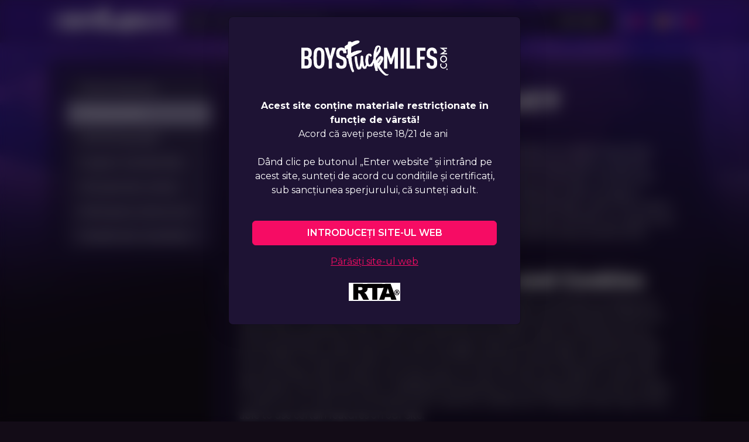

--- FILE ---
content_type: text/html; charset=UTF-8
request_url: https://www.boysfuckmilfs.com/ro/privacy-policy
body_size: 10437
content:
<!DOCTYPE html>
<html lang="ro">
    
    
    <head>
        <meta charset="UTF-8">
<meta name="viewport" content="width=device-width, initial-scale=1.0">
<meta http-equiv="X-UA-Compatible" content="IE=edge">

<title>Privacy policy | Băieți care se culcă cu milf-uri</title>
<meta name="description" content="We have created this Privacy Policy to demonstrate our dedication to respecting privacy. This Privacy Policy sets out our practices with respect to personal information collected regarding visitors and subscribers (collectively referred as you) of this Site. This Site is an adult website and membership is solely restricted to adults; persons under the age of eighteen are strictly prohibited from this Site and we do not intentionally collect information on individuals under the age of eighteen. By visiting or subscribing to this Site, you agree and consent to the terms of this Privacy Policy as amended from time to time, as well as the terms and conditions of this Site.Non-Personal Information and CookiesCertain non-personal information may be collected from visitors to this Site including, but not limited to, their browser type, operating system, IP address, and the domain name from which they accessed the Site. Other non-personal information may be collected such as browsing behavior, date and time of visit, the pages visited; the time spent viewing the Site, the number of times the visitor returns to the Site, and click-stream data. We do not track any information about visitors once they leave our Site. We may use cookies to collect this information. We may also allow unaffiliated third parties, such as advertisers, to serve cookies to visitors of our Site. You are always free to decline cookies, but in doing so they may not be able to use certain features on our Site.Use of InformationWe collect personal information so that we may custom tailor the web experience for each subscriber and offer the best products and services to meet the needs of each subscriber.We may use information collected from visitors to our Site for any of the following purposes:to send visitors information and promotional materials about our company, which will not continue if opted out of,to send visitors information and promotional materials from our marketing partners and third partiesto deliver targeted display advertisements and offers by email, which will not continue if opted out ofto contact visitors to our Site when necessary,to allow one-click purchases or access to proprietary content by pre-populating fields, within registration or other transaction screens, with a visitors name, billing address, all as provided by that visitor,to help diagnose problems with our server,to administer our Site,to conduct internal reviews of our Site (e.g., to determine the number of visitors to the Site),to help us better understand visitors use of our Site, andto protect the security or integrity of our Site.Since part of the personal information that is collected and safeguarded by us is your email address, we try very hard to respect your time and privacy by controlling and limiting the frequency of mailings. If you receive a mailing from us or one of our marketing partners, it is because your email address is either listed with us as someone who has expressly shared this address for the purpose of receiving information in the future, or you have registered or purchased or otherwise have an existing relationship with us.There may be occasions when you will be presented with special offers either from us or from third-party service or content providers, which may include communications, newsletters, commercial advertising, or other promotional or special event materials (collectively referred to as Offers). Your consent to this Privacy Policy acts as your consent to receive these occasional mailings by us and by our third party service or content providers.The Site is not responsible or liable for the use of any information that a subscriber may provide, or that is gathered by third-party websites that have ads or links on the Site. This Site does not control, monitor or endorse the information gathering practices or Privacy Policies of any of those third-party websites. Whenever applicable, each subscriber should seek to read the Privacy Policy of any third-party website provider that has an advertising banner, advertises or has a link on the Site.If you have received unsolicited email sent via this system or purporting to be sent via this system, please forward a copy of that email with your comments to support@porncz.com.SecurityThis Site has security measures in place to protect the loss, misuse and alteration of the information under our control. As for all other information, visitors and subscribers should consider this communication and information to be non-confidential, and consequently, we assume no responsibility or liability if any information relating to any visitor or subscriber is intercepted and/or used by an unintended recipient.Acceptance of these TermsBy visiting or subscribing to this Site, you agree to the practices described in this Privacy Policy. We may at any time revise or amend any of these terms and conditions. You are bound by any such revisions and should therefore periodically visit this page to review the then-current terms and conditions to which you are bound. To the extent that any of the third-party sites accessible through our Site (such as our advertisers) have different privacy practices from those stated in this Privacy Policy, those third-party privacy practices govern the collection and use of information you provide when visiting those sites. We are not responsible for the policies, content, and practices of other companies which may collect personal information as a third-party web service provider that has an advertising banner or link on the Site.">
<meta name="keywords" content="">
<link rel="canonical" href="https://www.porncz.com/ro/privacy-policy">
<meta name="author" content="ndevs.eu">
<meta name="robots" content="noindex, nofollow">
<meta name="language" content="ro">
<meta http-equiv="content-language" content="ro">
<meta http-equiv="Content-Security-Policy" content="upgrade-insecure-requests">
    <meta name="RATING" content="RTA-5042-1996-1400-1577-RTA" />


<meta property="og:title" content="Privacy policy">
<meta property="og:description" content="We have created this Privacy Policy to demonstrate our dedication to respecting privacy. This Privacy Policy sets out our practices with respect to personal information collected regarding visitors and subscribers (collectively referred as you) of this Site. This Site is an adult website and membership is solely restricted to adults; persons under the age of eighteen are strictly prohibited from this Site and we do not intentionally collect information on individuals under the age of eighteen. By visiting or subscribing to this Site, you agree and consent to the terms of this Privacy Policy as amended from time to time, as well as the terms and conditions of this Site.Non-Personal Information and CookiesCertain non-personal information may be collected from visitors to this Site including, but not limited to, their browser type, operating system, IP address, and the domain name from which they accessed the Site. Other non-personal information may be collected such as browsing behavior, date and time of visit, the pages visited; the time spent viewing the Site, the number of times the visitor returns to the Site, and click-stream data. We do not track any information about visitors once they leave our Site. We may use cookies to collect this information. We may also allow unaffiliated third parties, such as advertisers, to serve cookies to visitors of our Site. You are always free to decline cookies, but in doing so they may not be able to use certain features on our Site.Use of InformationWe collect personal information so that we may custom tailor the web experience for each subscriber and offer the best products and services to meet the needs of each subscriber.We may use information collected from visitors to our Site for any of the following purposes:to send visitors information and promotional materials about our company, which will not continue if opted out of,to send visitors information and promotional materials from our marketing partners and third partiesto deliver targeted display advertisements and offers by email, which will not continue if opted out ofto contact visitors to our Site when necessary,to allow one-click purchases or access to proprietary content by pre-populating fields, within registration or other transaction screens, with a visitors name, billing address, all as provided by that visitor,to help diagnose problems with our server,to administer our Site,to conduct internal reviews of our Site (e.g., to determine the number of visitors to the Site),to help us better understand visitors use of our Site, andto protect the security or integrity of our Site.Since part of the personal information that is collected and safeguarded by us is your email address, we try very hard to respect your time and privacy by controlling and limiting the frequency of mailings. If you receive a mailing from us or one of our marketing partners, it is because your email address is either listed with us as someone who has expressly shared this address for the purpose of receiving information in the future, or you have registered or purchased or otherwise have an existing relationship with us.There may be occasions when you will be presented with special offers either from us or from third-party service or content providers, which may include communications, newsletters, commercial advertising, or other promotional or special event materials (collectively referred to as Offers). Your consent to this Privacy Policy acts as your consent to receive these occasional mailings by us and by our third party service or content providers.The Site is not responsible or liable for the use of any information that a subscriber may provide, or that is gathered by third-party websites that have ads or links on the Site. This Site does not control, monitor or endorse the information gathering practices or Privacy Policies of any of those third-party websites. Whenever applicable, each subscriber should seek to read the Privacy Policy of any third-party website provider that has an advertising banner, advertises or has a link on the Site.If you have received unsolicited email sent via this system or purporting to be sent via this system, please forward a copy of that email with your comments to support@porncz.com.SecurityThis Site has security measures in place to protect the loss, misuse and alteration of the information under our control. As for all other information, visitors and subscribers should consider this communication and information to be non-confidential, and consequently, we assume no responsibility or liability if any information relating to any visitor or subscriber is intercepted and/or used by an unintended recipient.Acceptance of these TermsBy visiting or subscribing to this Site, you agree to the practices described in this Privacy Policy. We may at any time revise or amend any of these terms and conditions. You are bound by any such revisions and should therefore periodically visit this page to review the then-current terms and conditions to which you are bound. To the extent that any of the third-party sites accessible through our Site (such as our advertisers) have different privacy practices from those stated in this Privacy Policy, those third-party privacy practices govern the collection and use of information you provide when visiting those sites. We are not responsible for the policies, content, and practices of other companies which may collect personal information as a third-party web service provider that has an advertising banner or link on the Site.">
<meta property="og:url" content="https://www.porncz.com/ro/privacy-policy">
<meta property="og:type" content="website">
<meta property="og:locale" content="ro">
    <meta property="og:site_name" content="Băieți care se culcă cu milf-uri">

<meta property="twitter:title" content="Privacy policy">
<meta property="twitter:description" content="We have created this Privacy Policy to demonstrate our dedication to respecting privacy. This Privacy Policy sets out our practices with respect to personal information collected regarding visitors and subscribers (collectively referred as you) of this Site. This Site is an adult website and membership is solely restricted to adults; persons under the age of eighteen are strictly prohibited from this Site and we do not intentionally collect information on individuals under the age of eighteen. By visiting or subscribing to this Site, you agree and consent to the terms of this Privacy Policy as amended from time to time, as well as the terms and conditions of this Site.Non-Personal Information and CookiesCertain non-personal information may be collected from visitors to this Site including, but not limited to, their browser type, operating system, IP address, and the domain name from which they accessed the Site. Other non-personal information may be collected such as browsing behavior, date and time of visit, the pages visited; the time spent viewing the Site, the number of times the visitor returns to the Site, and click-stream data. We do not track any information about visitors once they leave our Site. We may use cookies to collect this information. We may also allow unaffiliated third parties, such as advertisers, to serve cookies to visitors of our Site. You are always free to decline cookies, but in doing so they may not be able to use certain features on our Site.Use of InformationWe collect personal information so that we may custom tailor the web experience for each subscriber and offer the best products and services to meet the needs of each subscriber.We may use information collected from visitors to our Site for any of the following purposes:to send visitors information and promotional materials about our company, which will not continue if opted out of,to send visitors information and promotional materials from our marketing partners and third partiesto deliver targeted display advertisements and offers by email, which will not continue if opted out ofto contact visitors to our Site when necessary,to allow one-click purchases or access to proprietary content by pre-populating fields, within registration or other transaction screens, with a visitors name, billing address, all as provided by that visitor,to help diagnose problems with our server,to administer our Site,to conduct internal reviews of our Site (e.g., to determine the number of visitors to the Site),to help us better understand visitors use of our Site, andto protect the security or integrity of our Site.Since part of the personal information that is collected and safeguarded by us is your email address, we try very hard to respect your time and privacy by controlling and limiting the frequency of mailings. If you receive a mailing from us or one of our marketing partners, it is because your email address is either listed with us as someone who has expressly shared this address for the purpose of receiving information in the future, or you have registered or purchased or otherwise have an existing relationship with us.There may be occasions when you will be presented with special offers either from us or from third-party service or content providers, which may include communications, newsletters, commercial advertising, or other promotional or special event materials (collectively referred to as Offers). Your consent to this Privacy Policy acts as your consent to receive these occasional mailings by us and by our third party service or content providers.The Site is not responsible or liable for the use of any information that a subscriber may provide, or that is gathered by third-party websites that have ads or links on the Site. This Site does not control, monitor or endorse the information gathering practices or Privacy Policies of any of those third-party websites. Whenever applicable, each subscriber should seek to read the Privacy Policy of any third-party website provider that has an advertising banner, advertises or has a link on the Site.If you have received unsolicited email sent via this system or purporting to be sent via this system, please forward a copy of that email with your comments to support@porncz.com.SecurityThis Site has security measures in place to protect the loss, misuse and alteration of the information under our control. As for all other information, visitors and subscribers should consider this communication and information to be non-confidential, and consequently, we assume no responsibility or liability if any information relating to any visitor or subscriber is intercepted and/or used by an unintended recipient.Acceptance of these TermsBy visiting or subscribing to this Site, you agree to the practices described in this Privacy Policy. We may at any time revise or amend any of these terms and conditions. You are bound by any such revisions and should therefore periodically visit this page to review the then-current terms and conditions to which you are bound. To the extent that any of the third-party sites accessible through our Site (such as our advertisers) have different privacy practices from those stated in this Privacy Policy, those third-party privacy practices govern the collection and use of information you provide when visiting those sites. We are not responsible for the policies, content, and practices of other companies which may collect personal information as a third-party web service provider that has an advertising banner or link on the Site.">
    <meta name="twitter:site" content="@porncznetwork">
    <meta name="twitter:creator" content="@porncznetwork">



<link rel="icon" type="image/png" href="/favicon/favicon-96x96.png?v=1742832680"" sizes="96x96" />
<link rel="icon" type="image/svg+xml" href="/favicon/favicon.svg?v=1742832680"" />
<link rel="shortcut icon" href="/favicon/favicon.ico?v=1742832680"" />
<link rel="apple-touch-icon" sizes="180x180" href="/favicon/apple-touch-icon.png?v=1742832680"" />
<meta name="apple-mobile-web-app-title" content="PornCZ.com" />
<link rel="manifest" href="/favicon/site.webmanifest?v=1742832680"" />


    <link rel="alternate" href="https://boysfuckmilfs.com/cs/privacy-policy" hreflang="cs">
    <link rel="alternate" href="https://boysfuckmilfs.com/da/privacy-policy" hreflang="da">
    <link rel="alternate" href="https://boysfuckmilfs.com/de/privacy-policy" hreflang="de">
    <link rel="alternate" href="https://boysfuckmilfs.com/el/privacy-policy" hreflang="el">
    <link rel="alternate" href="https://boysfuckmilfs.com/en/privacy-policy" hreflang="en">
    <link rel="alternate" href="https://boysfuckmilfs.com/es/privacy-policy" hreflang="es">
    <link rel="alternate" href="https://boysfuckmilfs.com/et/privacy-policy" hreflang="et">
    <link rel="alternate" href="https://boysfuckmilfs.com/fi/privacy-policy" hreflang="fi">
    <link rel="alternate" href="https://boysfuckmilfs.com/fr/privacy-policy" hreflang="fr">
    <link rel="alternate" href="https://boysfuckmilfs.com/hu/privacy-policy" hreflang="hu">
    <link rel="alternate" href="https://boysfuckmilfs.com/id/privacy-policy" hreflang="id">
    <link rel="alternate" href="https://boysfuckmilfs.com/it/privacy-policy" hreflang="it">
    <link rel="alternate" href="https://boysfuckmilfs.com/ja/privacy-policy" hreflang="ja">
    <link rel="alternate" href="https://boysfuckmilfs.com/ko/privacy-policy" hreflang="ko">
    <link rel="alternate" href="https://boysfuckmilfs.com/lt/privacy-policy" hreflang="lt">
    <link rel="alternate" href="https://boysfuckmilfs.com/lv/privacy-policy" hreflang="lv">
    <link rel="alternate" href="https://boysfuckmilfs.com/nb/privacy-policy" hreflang="nb">
    <link rel="alternate" href="https://boysfuckmilfs.com/nl/privacy-policy" hreflang="nl">
    <link rel="alternate" href="https://boysfuckmilfs.com/pl/privacy-policy" hreflang="pl">
    <link rel="alternate" href="https://boysfuckmilfs.com/pt/privacy-policy" hreflang="pt">
    <link rel="alternate" href="https://boysfuckmilfs.com/ru/privacy-policy" hreflang="ru">
    <link rel="alternate" href="https://boysfuckmilfs.com/sv/privacy-policy" hreflang="sv">
    <link rel="alternate" href="https://boysfuckmilfs.com/tr/privacy-policy" hreflang="tr">
    <link rel="alternate" href="https://boysfuckmilfs.com/uk/privacy-policy" hreflang="uk">
    <link rel="alternate" href="https://boysfuckmilfs.com/zh/privacy-policy" hreflang="zh">

<script type="application/ld+json">
    {
        "@context": "https://schema.org",
        "@type": "Organization",
        "@id": "#site",
        "name": "Băieți care se culcă cu milf-uri",
        "url": "https://boysfuckmilfs.com",
        "logo": "https://img.porncz.com/ro/media/rwtl8kutvbbzuarc1k3h.svg",
        "contactPoint": {
          "@type": "ContactPoint",
          "contactType": "customer support",
          "email": "info@porncz.com",
          "availableLanguage": ["en", "cs"]
        },
        "sameAs": [
          "https://x.com/porncznetwork",
          "https://www.reddit.com/r/PornCZnetwork/"
      ]
    }
</script>
<script type="application/ld+json">
    {
        "@context": "https://schema.org",
        "@type": "WebSite",
        "publisher": { "@id": "#site" },
        "name": "Băieți care se culcă cu milf-uri",
        "inLanguage": "ro",
        "url": "https://boysfuckmilfs.com",
                    "potentialAction": {
                "@type": "SearchAction",
                "target": "https://www.boysfuckmilfs.com/ro/cautare?q={search_term_string}",
                "query-input": "required name=search_term_string"
           },
                "logo": "https://img.porncz.com/ro/media/rwtl8kutvbbzuarc1k3h.svg"
    }
</script>
<script type="application/ld+json">
    {
        "@context": "https://schema.org",
        "@type": "WebPage",
        "isFamilyFriendly": false,
        "inLanguage": "ro",
        "publisher": { "@id": "#site" },
        "name": "Privacy policy",
        "description": "We have created this Privacy Policy to demonstrate our dedication to respecting privacy. This Privacy Policy sets out our practices with respect to personal information collected regarding visitors and subscribers (collectively referred as you) of this Site. This Site is an adult website and membership is solely restricted to adults; persons under the age of eighteen are strictly prohibited from this Site and we do not intentionally collect information on individuals under the age of eighteen. By visiting or subscribing to this Site, you agree and consent to the terms of this Privacy Policy as amended from time to time, as well as the terms and conditions of this Site.Non-Personal Information and CookiesCertain non-personal information may be collected from visitors to this Site including, but not limited to, their browser type, operating system, IP address, and the domain name from which they accessed the Site. Other non-personal information may be collected such as browsing behavior, date and time of visit, the pages visited; the time spent viewing the Site, the number of times the visitor returns to the Site, and click-stream data. We do not track any information about visitors once they leave our Site. We may use cookies to collect this information. We may also allow unaffiliated third parties, such as advertisers, to serve cookies to visitors of our Site. You are always free to decline cookies, but in doing so they may not be able to use certain features on our Site.Use of InformationWe collect personal information so that we may custom tailor the web experience for each subscriber and offer the best products and services to meet the needs of each subscriber.We may use information collected from visitors to our Site for any of the following purposes:to send visitors information and promotional materials about our company, which will not continue if opted out of,to send visitors information and promotional materials from our marketing partners and third partiesto deliver targeted display advertisements and offers by email, which will not continue if opted out ofto contact visitors to our Site when necessary,to allow one-click purchases or access to proprietary content by pre-populating fields, within registration or other transaction screens, with a visitors name, billing address, all as provided by that visitor,to help diagnose problems with our server,to administer our Site,to conduct internal reviews of our Site (e.g., to determine the number of visitors to the Site),to help us better understand visitors use of our Site, andto protect the security or integrity of our Site.Since part of the personal information that is collected and safeguarded by us is your email address, we try very hard to respect your time and privacy by controlling and limiting the frequency of mailings. If you receive a mailing from us or one of our marketing partners, it is because your email address is either listed with us as someone who has expressly shared this address for the purpose of receiving information in the future, or you have registered or purchased or otherwise have an existing relationship with us.There may be occasions when you will be presented with special offers either from us or from third-party service or content providers, which may include communications, newsletters, commercial advertising, or other promotional or special event materials (collectively referred to as Offers). Your consent to this Privacy Policy acts as your consent to receive these occasional mailings by us and by our third party service or content providers.The Site is not responsible or liable for the use of any information that a subscriber may provide, or that is gathered by third-party websites that have ads or links on the Site. This Site does not control, monitor or endorse the information gathering practices or Privacy Policies of any of those third-party websites. Whenever applicable, each subscriber should seek to read the Privacy Policy of any third-party website provider that has an advertising banner, advertises or has a link on the Site.If you have received unsolicited email sent via this system or purporting to be sent via this system, please forward a copy of that email with your comments to support@porncz.com.SecurityThis Site has security measures in place to protect the loss, misuse and alteration of the information under our control. As for all other information, visitors and subscribers should consider this communication and information to be non-confidential, and consequently, we assume no responsibility or liability if any information relating to any visitor or subscriber is intercepted and/or used by an unintended recipient.Acceptance of these TermsBy visiting or subscribing to this Site, you agree to the practices described in this Privacy Policy. We may at any time revise or amend any of these terms and conditions. You are bound by any such revisions and should therefore periodically visit this page to review the then-current terms and conditions to which you are bound. To the extent that any of the third-party sites accessible through our Site (such as our advertisers) have different privacy practices from those stated in this Privacy Policy, those third-party privacy practices govern the collection and use of information you provide when visiting those sites. We are not responsible for the policies, content, and practices of other companies which may collect personal information as a third-party web service provider that has an advertising banner or link on the Site.",
        "url": "https://www.porncz.com/ro/privacy-policy",
        "logo": "https://img.porncz.com/ro/media/rwtl8kutvbbzuarc1k3h.svg",
        "contentRating": "X"
    }
</script>


<script data-cookiecategory="analytics">
    ( function(w,d,s,l,i){ w[l]=w[l]||[];w[l].push({'gtm.start':
            new Date().getTime(),event:'gtm.js'});var f=d.getElementsByTagName(s)[0],
        j=d.createElement(s),dl=l!='dataLayer'?'&l='+l:'';j.async=true;j.src=
        'https://www.googletagmanager.com/gtm.js?id='+i+dl;f.parentNode.insertBefore(j,f);
    } )(window,document,'script','dataLayer','GTM-M2PK39N');
</script>
<noscript><iframe src="https://www.googletagmanager.com/ns.html?id=GTM-M2PK39N" height="0" width="0" style="display:none;visibility:hidden"></iframe></noscript>


<link rel="preload" as="image" href="/img/body-bg.webp">
        

        <link rel="stylesheet" href="https://www.porncz.com/assets/css/dist/main.css?v=78" type="text/css" />

            </head>


                                                             
    <body
            class="sticky-header"
                >

        <script>
            if(localStorage.getItem('decent-mode') === 'on'){
                document.body.setAttribute('data-decent-mode', 'on');
            }
        </script>

                    <header>
        <div class="header__wrapper">
        <div class="container">
                <nav class="navbar navbar-dark">
                <button class="hamburger" type="button" data-bs-toggle="collapse" data-bs-target="#navbar" aria-controls="navbar" aria-expanded="false" aria-label="Toggle navigation">
                    <span class="hamburger-box">
                        <span class="hamburger-inner"></span>
                    </span>
                </button>
                <div class="navbar-collapse navbar-header collapse-disabled collapse" id="navbar">
                    <div class="navbar-header-top d-xl-none">
                                                                            <a class="nav-logo-link" href="/ro/pagina-de-pornire">
                                <img class="img-fluid" src="https://img.porncz.com/ro/media/rwtl8kutvbbzuarc1k3h.svg" alt="Băieți care se culcă cu milf-uri logo" title="Băieți care se culcă cu milf-uri">
                            </a>
                                                <button class="navbar-toggler menu-toggler menu-close" type="button" data-bs-toggle="collapse" data-bs-target="#navbar">
                            <i class="icon icon--white icon-close"></i>
                        </button>
                    </div>
                    <ul class="navbar-nav navbar-nav-main">

                                                    <li class="nav-item">
                                <a class="nav-link" href="https://www.porncz.com" title="PornCZ.com">
                                    🏠 PornCZ.com
                                </a>
                            </li>
                        
                        
                                                                                    <li class="nav-item ">
                                    <a class="nav-link" href="/ro/video" title="Video">
                                        🔥 Nou Video
                                    </a>
                                </li>
                                <li class="nav-item">
                                    <a class="nav-link fw-light" href="/ro/video?sort=cel-mai-bine-cotat" title="Video">
                                        <img src="/img/flags/lang/ro.svg" alt="Română" class="flag-icon me-1"> Cel mai bine cotat Video
                                    </a>
                                </li>
                                <li class="nav-item">
                                    <a class="nav-link fw-light" href="/ro/video?sort=cele-mai-vizualizate" title="Video">
                                        👀 Cele mai vizualizate Video
                                    </a>
                                </li>
                                <li class="nav-item mb-3">
                                    <a class="nav-link fw-light" href="/ro/video?sort=cel-mai-lung" title="Video">
                                        ⏳ Cel mai lung Video
                                    </a>
                                </li>
                                                                                                                <li class="nav-item ">
                                                                        <a class="nav-link icon-link fw-light" href="/ro/categorii" title="Categorii">
                                        <i class="icon icon-candy icon--white icon--s20"></i>Categorii
                                    </a>
                                </li>
                                                                                                                <li class="nav-item ">
                                                                        <a class="nav-link icon-link fw-light" href="/ro/proiecte" title="Proiecte">
                                        <i class="icon icon-website icon--white icon--s20"></i>Proiecte
                                    </a>
                                </li>
                                                                                                                <li class="nav-item ">
                                                                        <a class="nav-link icon-link fw-light" href="/ro/staruri-porno" title="Staruri porno">
                                        <i class="icon icon-star-o icon--white icon--s20"></i>Staruri porno
                                    </a>
                                </li>
                                                                        </ul>

                                            <div class="d-xl-none navbar-header-bottom">
    <div class="navbar-nav gap-3">
                
                            <a href="/ro/sign/conectati-va" class="btn btn-white" id="sso-login-check" data-openModal="#sign_in_modal">Conectați-vă</a>
            
        
                            <a href="/ro/sign/inscrieti-va" class="btn btn-primary">Înscrieți-vă</a>
            </div>
</div>                                    </div>

                                    <div class="me-auto">
                                                                            <a class="navbar-brand navbar-brand--child" href="/ro/pagina-de-pornire"><img src="https://img.porncz.com/ro/media/rwtl8kutvbbzuarc1k3h.svg" alt="Băieți care se culcă cu milf-uri logo" class="img-fluid" width="120"></a>
                                                                                                    <a class="navbar-brand navbar-brand--parent" href="https://porncz.com"><img src="https://img.porncz.com/ro/media/wg3sm3of6zrczmqms5fg.svg" alt="PornCZ logo" class="img-fluid"  width="120" height="24"></a>
                                            </div>
                
                    <form class="search flex-grow-1 d-none d-lg-block me-auto search-whisperer" action="/ro/cautare" method="get">
    <div class="input-group">
        <input type="text" class="form-control" placeholder="Căutare porno fără limite" name="q" data-whisperer-url="/ro/search/whisperer" autocomplete="off">
        <button class="btn btn-tertiary btn--search" type="submit">Căutare</button>
    </div>

    <div class="search-box search-whisperer-result" style="display: none;">
        <div class="search-whisperer-recent" style="display: none;">
            <div class="d-flex justify-content-between align-items-center me-4">
                <h6 class="search-box__head mt-0"><span>Căutări recente</span></h6>
                <span class="recent-clear-all">Ștergeți toate</span>
            </div>
            <div class="mx-2">
                                                <a class="search-box__item recent-template w-100 pb-1 pt-1" href="/ro/cautare?q=" style="display: none;">
                    <div class="d-flex justify-content-between w-100">
                        <span class="recent-text"></span>
                        <div class="recent-remove">
                            <i class="icon icon--grey icon-close icon--s12"></i>
                        </div>
                    </div>
                </a>
            </div>
        </div>
                                                             <div class="search-whisperer-trending">
                                            <h6 class="search-box__head mt-0"><span>Căutări la modă</span></h6>
                        <div class="mx-2">
                                                                                                                            <a class="search-box__item w-100 pb-1 pt-1 dmb-1" href="/ro/cautare?q=hijab">
                                    hijab
                                </a>
                                                                                                                            <a class="search-box__item w-100 pb-1 pt-1 dmb-1" href="/ro/cautare?q=muslim">
                                    muslim
                                </a>
                                                                                                                            <a class="search-box__item w-100 pb-1 pt-1 dmb-1" href="/ro/cautare?q=ana">
                                    ana
                                </a>
                                                                                                                            <a class="search-box__item w-100 pb-1 pt-1 dmb-1" href="/ro/cautare?q=massage">
                                    massage
                                </a>
                                                                                                                            <a class="search-box__item w-100 pb-1 pt-1 dmb-1" href="/ro/cautare?q=india">
                                    india
                                </a>
                                                                                                                            <a class="search-box__item w-100 pb-1 pt-1 dmb-1" href="/ro/cautare?q=milf">
                                    milf
                                </a>
                                                                                                                            <a class="search-box__item w-100 pb-1 pt-1 dmb-1" href="/ro/cautare?q=anal">
                                    anal
                                </a>
                                                                                                                            <a class="search-box__item w-100 pb-1 pt-1 dmb-1" href="/ro/cautare?q=foot">
                                    foot
                                </a>
                                                                                                                            <a class="search-box__item w-100 pb-1 pt-1 dmb-1" href="/ro/cautare?q=mature">
                                    mature
                                </a>
                                                                                                                            <a class="search-box__item w-100 pb-1 pt-1 dmb-1" href="/ro/cautare?q=young">
                                    young
                                </a>
                                                    </div>
                                                                <h6 class="search-box__head mt-0"><span>Vedete porno la modă</span></h6>
                        <div class="row row-cols-2 g-2 mx-2 mb-2">
                                                            <div class="col">
                                    <a class="search-box__item search-box__border" href="/ro/staruri-porno/lady-dee">
                                        <img
                                                data-src="https://img.porncz.com/ro/media/c8e5c179ad43d2c9-actor_list.webp"
                                                class="dmb-1"
                                        >
                                        Lady Dee
                                    </a>
                                </div>
                                                            <div class="col">
                                    <a class="search-box__item search-box__border" href="/ro/staruri-porno/chloe-lamour">
                                        <img
                                                data-src="https://img.porncz.com/ro/media/b107667cd22ec394-actor_list.webp"
                                                class="dmb-1"
                                        >
                                        Chloe Lamour
                                    </a>
                                </div>
                                                            <div class="col">
                                    <a class="search-box__item search-box__border" href="/ro/staruri-porno/sakura">
                                        <img
                                                data-src="https://img.porncz.com/ro/media/8d7845f175b70155-actor_list.webp"
                                                class="dmb-1"
                                        >
                                        Sakura
                                    </a>
                                </div>
                                                            <div class="col">
                                    <a class="search-box__item search-box__border" href="/ro/staruri-porno/julia-parker">
                                        <img
                                                data-src="https://img.porncz.com/ro/media/7729b6cc5a59da82-actor_list.webp"
                                                class="dmb-1"
                                        >
                                        Julia Parker
                                    </a>
                                </div>
                                                            <div class="col">
                                    <a class="search-box__item search-box__border" href="/ro/staruri-porno/kama-oxi">
                                        <img
                                                data-src="https://img.porncz.com/ro/media/85c7ade481105c96-actor_list.webp"
                                                class="dmb-1"
                                        >
                                        Kama Oxi
                                    </a>
                                </div>
                                                            <div class="col">
                                    <a class="search-box__item search-box__border" href="/ro/staruri-porno/charlotte-grey">
                                        <img
                                                data-src="https://img.porncz.com/ro/media/qylrpnujgm5xefed1wun-actor_list.webp"
                                                class="dmb-1"
                                        >
                                        Charlotte Grey
                                    </a>
                                </div>
                                                    </div>
                                    </div>
                            <div class="search-whisperer-result-list"></div>
        <div class="search-whisperer-result-placeholder">
            <span class="placeholder-glow search-box__item">
                <img class="placeholder me-2" width="81" height="45">
                <span class="placeholder" style="width: 50%"></span>
            </span>
            <span class="placeholder-glow search-box__item">
                <img class="placeholder me-2" width="81" height="45">
                <span class="placeholder" style="width: 40%"></span>
            </span>
            <span class="placeholder-glow search-box__item">
                <img class="placeholder me-2" width="81" height="45">
                <span class="placeholder " style="width: 60%"></span>
            </span>
            <span class="placeholder-glow search-box__item">
                <img class="placeholder me-2" width="81" height="45">
                <span class="placeholder " style="width: 70%"></span>
            </span>
            <span class="placeholder-glow search-box__item">
                <img class="placeholder me-2" width="81" height="45">
                <span class="placeholder " style="width: 50%"></span>
            </span>
        </div>
    </div>
</form>


                    
<div class="dropdown">
    <a href="#" class="btn icon-link dropdown-toggle" data-bs-toggle="dropdown" aria-expanded="false" aria-label="Open account menu">
        <i class="icon icon-user icon--white  icon--s20"></i>
    </a>

    <div class="dropdown-menu dropdown-menu-end p-3 w-100" style="min-width: 300px;">
        <div class="row row-cols-3 g-2 pb-2 mb-2">
                                                                <div class="col text-center">
                        <a class="text-decoration-none" href="/ro/sign/inscrieti-va">
                            <button class="btn btn-secondary px-4 py-3 icon-link" aria-label="Înscrieți-vă">
                                <i class="icon icon--white icon-sign-up icon--s28"></i>
                            </button>
                            <small class="mt-1 d-block text-white">Înscrieți-vă</small>
                        </a>
                    </div>
                                                                        <div class="col text-center">
                            <a class="text-decoration-none" href="/ro/sign/conectati-va"  id="sso-login-check" data-openModal="#sign_in_modal">
                                <button class="btn btn-secondary p-4 py-3 icon-link" aria-label="Conectați-vă">
                                    <i class="icon icon--white icon-sign-in icon--s28"></i>
                                </button>
                                <small class="mt-1 d-block text-white">Conectați-vă</small>
                            </a>
                        </div>
                                                                            <div class="col text-center">
                                <a class="text-decoration-none" href="/ro/sign/conectati-va" id="sso-login-check" data-openModal="#sign_in_modal">
                                    <button class="btn btn-secondary p-4 py-3 icon-link" aria-label="Preferatele mele">
                                        <i class="icon icon--white icon-heart icon--s28"></i>
                                    </button>
                                    <small class="mt-1 d-block text-white">Preferatele mele</small>
                                </a>
                            </div>
                                                            </div>

            
                                                                       <div>
                           <a class="dropdown-item icon-link fw-light" href="/ro/sign/parola-uitata">
                               <i class="icon icon--white icon-lock-reset icon--s20"></i>Parolă uitată
                           </a>
                       </div>
                            


            <hr class="text-light">

                                        <div>
                    <a class="dropdown-item icon-link fw-lighter" href="/ro/persoana-de-contact">
                        <i class="icon icon--white icon-contact icon--s20"></i>Persoană de contact
                    </a>
                </div>
            

                                        <div>
                    <a class="dropdown-item icon-link fw-lighter" href="/ro/terms-of-service">
                        <i class="icon icon--white icon-gavel me-1"></i>Terms of service
                    </a>
                </div>
            

                                         <div>
                     <a class="dropdown-item icon-link fw-lighter" href="/ro/privacy-policy">
                         <i class="icon icon--white icon-privacy me-1"></i>Privacy policy
                     </a>
                 </div>
            
                                        <div>
                    <a class="dropdown-item icon-link fw-lighter" href="/ro/eliminarea-continutului">
                        <i class="icon icon--white icon-alert me-1"></i>Eliminarea conținutului
                    </a>
                </div>
            
                </div>
</div>



                    <div class="dropdown dropdown--langs">
        <button type="button" class="btn dropdown-toggle" data-bs-toggle="dropdown" aria-expanded="false" aria-label="Open languages menu">
            <img src="/img/flags/lang/ro.svg" alt="Română" width="22" height="16">
            <span>ro</span>
        </button>
        <div class="dropdown-menu dropdown-menu-end">
                                                                                            <a class="dropdown-item" href="/en/privacy-policy" rel="nofollow">
                        <img src="/img/flags/lang/en.svg" alt="English" class="flag-icon" width="22" height="16">
                        English
                    </a>
                                                                                                <a class="dropdown-item" href="/de/privacy-policy" rel="nofollow">
                        <img src="/img/flags/lang/de.svg" alt="Deutsch" class="flag-icon" width="22" height="16">
                        Deutsch
                    </a>
                                                                                                <a class="dropdown-item" href="/zh/privacy-policy" rel="nofollow">
                        <img src="/img/flags/lang/zh.svg" alt="中文" class="flag-icon" width="22" height="16">
                        中文
                    </a>
                                                                                                <a class="dropdown-item" href="/es/privacy-policy" rel="nofollow">
                        <img src="/img/flags/lang/es.svg" alt="Español" class="flag-icon" width="22" height="16">
                        Español
                    </a>
                                                                                                <a class="dropdown-item" href="/pt/privacy-policy" rel="nofollow">
                        <img src="/img/flags/lang/pt.svg" alt="Português" class="flag-icon" width="22" height="16">
                        Português
                    </a>
                                                                                                <a class="dropdown-item" href="/ru/privacy-policy" rel="nofollow">
                        <img src="/img/flags/lang/ru.svg" alt="Русский" class="flag-icon" width="22" height="16">
                        Русский
                    </a>
                                                                                                <a class="dropdown-item" href="/ja/privacy-policy" rel="nofollow">
                        <img src="/img/flags/lang/ja.svg" alt="日本語" class="flag-icon" width="22" height="16">
                        日本語
                    </a>
                                                                                                <a class="dropdown-item" href="/fr/privacy-policy" rel="nofollow">
                        <img src="/img/flags/lang/fr.svg" alt="Français" class="flag-icon" width="22" height="16">
                        Français
                    </a>
                                                                                                <a class="dropdown-item" href="/tr/privacy-policy" rel="nofollow">
                        <img src="/img/flags/lang/tr.svg" alt="Türkçe" class="flag-icon" width="22" height="16">
                        Türkçe
                    </a>
                                                                                                <a class="dropdown-item" href="/it/privacy-policy" rel="nofollow">
                        <img src="/img/flags/lang/it.svg" alt="Italiano" class="flag-icon" width="22" height="16">
                        Italiano
                    </a>
                                                                                                <a class="dropdown-item" href="/pl/privacy-policy" rel="nofollow">
                        <img src="/img/flags/lang/pl.svg" alt="Polski" class="flag-icon" width="22" height="16">
                        Polski
                    </a>
                                                                                                <a class="dropdown-item" href="/uk/privacy-policy" rel="nofollow">
                        <img src="/img/flags/lang/uk.svg" alt="Українська" class="flag-icon" width="22" height="16">
                        Українська
                    </a>
                                                                                                <a class="dropdown-item" href="/nl/privacy-policy" rel="nofollow">
                        <img src="/img/flags/lang/nl.svg" alt="Nederlands" class="flag-icon" width="22" height="16">
                        Nederlands
                    </a>
                                                                                                <a class="dropdown-item" href="/sv/privacy-policy" rel="nofollow">
                        <img src="/img/flags/lang/sv.svg" alt="Svenska" class="flag-icon" width="22" height="16">
                        Svenska
                    </a>
                                                                                                <a class="dropdown-item" href="/da/privacy-policy" rel="nofollow">
                        <img src="/img/flags/lang/da.svg" alt="Dansk" class="flag-icon" width="22" height="16">
                        Dansk
                    </a>
                                                                                                <a class="dropdown-item" href="/nb/privacy-policy" rel="nofollow">
                        <img src="/img/flags/lang/nb.svg" alt="Norsk" class="flag-icon" width="22" height="16">
                        Norsk
                    </a>
                                                                                                <a class="dropdown-item" href="/fi/privacy-policy" rel="nofollow">
                        <img src="/img/flags/lang/fi.svg" alt="Suomi" class="flag-icon" width="22" height="16">
                        Suomi
                    </a>
                                                                                                <a class="dropdown-item" href="/el/privacy-policy" rel="nofollow">
                        <img src="/img/flags/lang/el.svg" alt="Ελληνικά" class="flag-icon" width="22" height="16">
                        Ελληνικά
                    </a>
                                                                                                <a class="dropdown-item" href="/cs/privacy-policy" rel="nofollow">
                        <img src="/img/flags/lang/cs.svg" alt="Čeština" class="flag-icon" width="22" height="16">
                        Čeština
                    </a>
                                                                                                <a class="dropdown-item" href="/hu/privacy-policy" rel="nofollow">
                        <img src="/img/flags/lang/hu.svg" alt="Magyar" class="flag-icon" width="22" height="16">
                        Magyar
                    </a>
                                                                                                                                                            <a class="dropdown-item" href="/et/privacy-policy" rel="nofollow">
                        <img src="/img/flags/lang/et.svg" alt="Eesti" class="flag-icon" width="22" height="16">
                        Eesti
                    </a>
                                                                                                <a class="dropdown-item" href="/lv/privacy-policy" rel="nofollow">
                        <img src="/img/flags/lang/lv.svg" alt="Latviešu" class="flag-icon" width="22" height="16">
                        Latviešu
                    </a>
                                                                                                <a class="dropdown-item" href="/lt/privacy-policy" rel="nofollow">
                        <img src="/img/flags/lang/lt.svg" alt="Lietuvių" class="flag-icon" width="22" height="16">
                        Lietuvių
                    </a>
                                                                                                <a class="dropdown-item" href="/id/privacy-policy" rel="nofollow">
                        <img src="/img/flags/lang/id.svg" alt="Bahasa Indonesia" class="flag-icon" width="22" height="16">
                        Bahasa Indonesia
                    </a>
                                                                                                <a class="dropdown-item" href="/ko/privacy-policy" rel="nofollow">
                        <img src="/img/flags/lang/ko.svg" alt="한국어" class="flag-icon" width="22" height="16">
                        한국어
                    </a>
                                        <div class="dropdown-shadow"></div>
        </div>
    </div>
            </nav>


            <form class="search d-block d-lg-none mt-3 search-whisperer" action="/ro/cautare" method="get">
    <div class="input-group">
        <input type="text" class="form-control" placeholder="Căutare porno fără limite" name="q" data-whisperer-url="/ro/search/whisperer" autocomplete="off">
        <button class="btn btn-tertiary btn--search" type="submit">Căutare</button>
    </div>

    <div class="search-box search-whisperer-result" style="display: none;">
        <div class="search-whisperer-recent" style="display: none;">
            <div class="d-flex justify-content-between align-items-center me-4">
                <h6 class="search-box__head mt-0"><span>Căutări recente</span></h6>
                <span class="recent-clear-all">Ștergeți toate</span>
            </div>
            <div class="mx-2">
                                                <a class="search-box__item recent-template w-100 pb-2 pt-2" href="/ro/cautare?q=" style="display: none;">
                    <div class="d-flex justify-content-between w-100">
                        <span class="recent-text"></span>
                        <div class="recent-remove">
                            <i class="icon icon-close icon--grey icon--s12"></i>
                        </div>
                    </div>
                </a>
            </div>
        </div>
                                                             <div class="search-whisperer-trending">
                                            <h6 class="search-box__head mt-0"><span>Căutări la modă</span></h6>
                        <div class="mx-2">
                                                                                                                            <a class="search-box__item w-100 pb-2 pt-2 dmb-1" href="/ro/cautare?q=hijab">
                                    hijab
                                </a>
                                                                                                                            <a class="search-box__item w-100 pb-2 pt-2 dmb-1" href="/ro/cautare?q=muslim">
                                    muslim
                                </a>
                                                                                                                            <a class="search-box__item w-100 pb-2 pt-2 dmb-1" href="/ro/cautare?q=ana">
                                    ana
                                </a>
                                                                                                                            <a class="search-box__item w-100 pb-2 pt-2 dmb-1" href="/ro/cautare?q=massage">
                                    massage
                                </a>
                                                                                                                            <a class="search-box__item w-100 pb-2 pt-2 dmb-1" href="/ro/cautare?q=india">
                                    india
                                </a>
                                                                                                                            <a class="search-box__item w-100 pb-2 pt-2 dmb-1" href="/ro/cautare?q=milf">
                                    milf
                                </a>
                                                                                                                            <a class="search-box__item w-100 pb-2 pt-2 dmb-1" href="/ro/cautare?q=anal">
                                    anal
                                </a>
                                                                                                                            <a class="search-box__item w-100 pb-2 pt-2 dmb-1" href="/ro/cautare?q=foot">
                                    foot
                                </a>
                                                                                                                            <a class="search-box__item w-100 pb-2 pt-2 dmb-1" href="/ro/cautare?q=mature">
                                    mature
                                </a>
                                                                                                                            <a class="search-box__item w-100 pb-2 pt-2 dmb-1" href="/ro/cautare?q=young">
                                    young
                                </a>
                                                    </div>
                                                                <h6 class="search-box__head mt-0"><span>Vedete porno la modă</span></h6>
                        <div class="row row-cols-2 g-2 mx-2 mb-2">
                                                            <div class="col">
                                    <a class="search-box__item search-box__border" href="/ro/staruri-porno/lady-dee">
                                        <img
                                                data-src="https://img.porncz.com/ro/media/c8e5c179ad43d2c9-actor_list.webp"
                                                class="dmb-1"
                                        >
                                        Lady Dee
                                    </a>
                                </div>
                                                            <div class="col">
                                    <a class="search-box__item search-box__border" href="/ro/staruri-porno/chloe-lamour">
                                        <img
                                                data-src="https://img.porncz.com/ro/media/b107667cd22ec394-actor_list.webp"
                                                class="dmb-1"
                                        >
                                        Chloe Lamour
                                    </a>
                                </div>
                                                            <div class="col">
                                    <a class="search-box__item search-box__border" href="/ro/staruri-porno/sakura">
                                        <img
                                                data-src="https://img.porncz.com/ro/media/8d7845f175b70155-actor_list.webp"
                                                class="dmb-1"
                                        >
                                        Sakura
                                    </a>
                                </div>
                                                            <div class="col">
                                    <a class="search-box__item search-box__border" href="/ro/staruri-porno/julia-parker">
                                        <img
                                                data-src="https://img.porncz.com/ro/media/7729b6cc5a59da82-actor_list.webp"
                                                class="dmb-1"
                                        >
                                        Julia Parker
                                    </a>
                                </div>
                                                            <div class="col">
                                    <a class="search-box__item search-box__border" href="/ro/staruri-porno/kama-oxi">
                                        <img
                                                data-src="https://img.porncz.com/ro/media/85c7ade481105c96-actor_list.webp"
                                                class="dmb-1"
                                        >
                                        Kama Oxi
                                    </a>
                                </div>
                                                            <div class="col">
                                    <a class="search-box__item search-box__border" href="/ro/staruri-porno/charlotte-grey">
                                        <img
                                                data-src="https://img.porncz.com/ro/media/qylrpnujgm5xefed1wun-actor_list.webp"
                                                class="dmb-1"
                                        >
                                        Charlotte Grey
                                    </a>
                                </div>
                                                    </div>
                                    </div>
                            <div class="search-whisperer-result-list"></div>
        <div class="search-whisperer-result-placeholder">
            <span class="placeholder-glow search-box__item">
                <img class="placeholder me-2" width="81" height="45">
                <span class="placeholder" style="width: 50%"></span>
            </span>
            <span class="placeholder-glow search-box__item">
                <img class="placeholder me-2" width="81" height="45">
                <span class="placeholder" style="width: 40%"></span>
            </span>
            <span class="placeholder-glow search-box__item">
                <img class="placeholder me-2" width="81" height="45">
                <span class="placeholder " style="width: 60%"></span>
            </span>
            <span class="placeholder-glow search-box__item">
                <img class="placeholder me-2" width="81" height="45">
                <span class="placeholder " style="width: 70%"></span>
            </span>
            <span class="placeholder-glow search-box__item">
                <img class="placeholder me-2" width="81" height="45">
                <span class="placeholder " style="width: 50%"></span>
            </span>
        </div>
    </div>
</form>        </div>
    </div>
</header>        
        <main>
                                                                    <div id="flash_messages">
                            </div>

                <section class="mt-0">
    <div class="container">
                        <div class="article article--menu">
            <div class="row g-0">
                                                    <div class="col-lg-3 d-none d-lg-block">
                        <div class="card card--left">
                            <div class="card-body">
                                <ul class="nav nav--account flex-column">
                                                                            <li class="nav-item">
                                            <a class="nav-link " href="/ro/terms-of-service">Terms of service</a>
                                        </li>
                                                                            <li class="nav-item">
                                            <a class="nav-link active" href="/ro/privacy-policy">Privacy policy</a>
                                        </li>
                                                                            <li class="nav-item">
                                            <a class="nav-link " href="/ro/dmca-copyright">DMCA/Copyright</a>
                                        </li>
                                                                            <li class="nav-item">
                                            <a class="nav-link " href="/ro/support-membership">Support membership</a>
                                        </li>
                                                                            <li class="nav-item">
                                            <a class="nav-link " href="/ro/persoana-de-contact">Persoană de contact</a>
                                        </li>
                                                                            <li class="nav-item">
                                            <a class="nav-link " href="/ro/eliminarea-continutului">Eliminarea conținutului</a>
                                        </li>
                                                                            <li class="nav-item">
                                            <a class="nav-link " href="/ro/dezabonare-newsletter">Dezabonare newsletter</a>
                                        </li>
                                                                    </ul>
                            </div>
                        </div>
                    </div>
                                <div class="col-lg-9">
                    <div class="card card--right">
                        <div class="card-body">
                                        <h1 class="text-center text-uppercase mb-4 mb-md-5">Privacy policy</h1>
            
<p>We have created this Privacy Policy to demonstrate our dedication to respecting privacy. This Privacy Policy sets out our practices with respect to personal information collected regarding visitors and subscribers (collectively referred as "you") of this Site. This Site is an adult website and membership is solely restricted to adults; persons under the age of eighteen are strictly prohibited from this Site and we do not intentionally collect information on individuals under the age of eighteen. By visiting or subscribing to this Site, you agree and consent to the terms of this Privacy Policy as amended from time to time, as well as the terms and conditions of this Site.</p>
<h2>Non-Personal Information and Cookies</h2>
<p>Certain non-personal information may be collected from visitors to this Site including, but not limited to, their browser type, operating system, IP address, and the domain name from which they accessed the Site. Other non-personal information may be collected such as browsing behavior, date and time of visit, the pages visited; the time spent viewing the Site, the number of times the visitor returns to the Site, and click-stream data. We do not track any information about visitors once they leave our Site. We may use cookies to collect this information. We may also allow unaffiliated third parties, such as advertisers, to serve cookies to visitors of our Site. You are always free to decline cookies, but in doing so they may not be able to use certain features on our Site.</p>
<h2>Use of Information</h2>
<p>We collect personal information so that we may custom tailor the web experience for each subscriber and offer the best products and services to meet the needs of each subscriber.</p>
<h3>We may use information collected from visitors to our Site for any of the following purposes:</h3>
<ol>
	<li>to send visitors information and promotional materials about our company, which will not continue if opted out of,</li>
	<li>to send visitors information and promotional materials from our marketing partners and third parties</li>
	<li>to deliver targeted display advertisements and offers by email, which will not continue if opted out of</li>
	<li>to contact visitors to our Site when necessary,</li>
	<li>to allow one-click purchases or access to proprietary content by pre-populating fields, within registration or other transaction screens, with a visitor's name, billing address, all as provided by that visitor,</li>
	<li>to help diagnose problems with our server,</li>
	<li>to administer our Site,</li>
	<li>to conduct internal reviews of our Site (e.g., to determine the number of visitors to the Site),</li>
	<li>to help us better understand visitors' use of our Site, and</li>
	<li>to protect the security or integrity of our Site.</li>
</ol>
<p>Since part of the personal information that is collected and safeguarded by us is your email address, we try very hard to respect your time and privacy by controlling and limiting the frequency of mailings. If you receive a mailing from us or one of our marketing partners, it is because your email address is either listed with us as someone who has expressly shared this address for the purpose of receiving information in the future, or you have registered or purchased or otherwise have an existing relationship with us.</p>
<p>There may be occasions when you will be presented with special offers either from us or from third-party service or content providers, which may include communications, newsletters, commercial advertising, or other promotional or special event materials (collectively referred to as "Offers"). Your consent to this Privacy Policy acts as your consent to receive these occasional mailings by us and by our third party service or content providers.</p>
<p>The Site is not responsible or liable for the use of any information that a subscriber may provide, or that is gathered by third-party websites that have ads or links on the Site. This Site does not control, monitor or endorse the information gathering practices or Privacy Policies of any of those third-party websites. Whenever applicable, each subscriber should seek to read the Privacy Policy of any third-party website provider that has an advertising banner, advertises or has a link on the Site.</p>
<p>If you have received unsolicited email sent via this system or purporting to be sent via this system, please forward a copy of that email with your comments to <a href="/cdn-cgi/l/email-protection#84f7f1f4f4ebf6f0c4f4ebf6eae7feaae7ebe9"><span class="__cf_email__" data-cfemail="44373134342b363004342b362a273e6a272b29">[email&#160;protected]</span></a>.</p>
<h2>Security</h2>
<p>This Site has security measures in place to protect the loss, misuse and alteration of the information under our control. As for all other information, visitors and subscribers should consider this communication and information to be non-confidential, and consequently, we assume no responsibility or liability if any information relating to any visitor or subscriber is intercepted and/or used by an unintended recipient.</p>
<h2>Acceptance of these Terms</h2>
<p>By visiting or subscribing to this Site, you agree to the practices described in this Privacy Policy. We may at any time revise or amend any of these terms and conditions. You are bound by any such revisions and should therefore periodically visit this page to review the then-current terms and conditions to which you are bound. To the extent that any of the third-party sites accessible through our Site (such as our advertisers) have different privacy practices from those stated in this Privacy Policy, those third-party privacy practices govern the collection and use of information you provide when visiting those sites. We are not responsible for the policies, content, and practices of other companies which may collect personal information as a third-party web service provider that has an advertising banner or link on the Site.</p>
                                </div>
                    </div>
                </div>
            </div>
        </div>
    </div>
</section>
        </main>

                                     <footer>
    <div class="container">
        <div class="footer__wrapper">

            <div>
                <div>
                    <a href="/ro/pagina-de-pornire">
                                                                      <img src="https://img.porncz.com/ro/media/d4e32d2e7c76a1e3.svg" alt="Amatori din Boemia logo" class="footer__logo mb-4" width="240">
                                          </a>
                </div>

                <div class="mb-4">

                    <div class="footer__social social-telegram">
                        <a href="https://t.me/pornczcom" target="_blank">
                            <img data-src="/img/telegram.svg" alt="Telegram logo">
                            Telegram
                        </a>
                    </div>
                    <div class="footer__social social-reddit">
                        <a href="https://www.reddit.com/r/PornCZnetwork/" target="_blank">
                            <img data-src="/img/reddit.svg" alt="Reddit logo">
                            Reddit
                        </a>
                    </div>
                    <div class="footer__social social-x">
                        <a href="https://x.com/porncznetwork" target="_blank">
                            <img data-src="/img/x.svg" alt="X logo">
                            X
                        </a>
                    </div>
                                   </div>
            </div>
            <div class="footer__menu">
                                                                                                        <div class="footer__menu__col">
                                <div class="fw-bold text-white text-uppercase">Porncz</div>
                                <ul>
                                                                            <li><a href="/ro/video">Video</a></li>
                                                                            <li><a href="/ro/categorii">Categorii</a></li>
                                                                            <li><a href="/ro/proiecte">Proiecte</a></li>
                                                                            <li><a href="/ro/staruri-porno">Staruri porno</a></li>
                                                                            <li><a href="/ro/free-trailers">Free Trailers</a></li>
                                                                                                        </ul>
                            </div>
                                                                                                <div class="footer__menu__col">
                                <div class="fw-bold text-white text-uppercase">Informații juridice</div>
                                <ul>
                                                                            <li><a href="/ro/terms-of-service">Terms of service</a></li>
                                                                            <li><a href="/ro/privacy-policy">Privacy policy</a></li>
                                                                            <li><a href="/ro/dmca-copyright">DMCA/Copyright</a></li>
                                                                                                        </ul>
                            </div>
                                                                                                <div class="footer__menu__col">
                                <div class="fw-bold text-white text-uppercase">Faceți bani cu noi</div>
                                <ul>
                                                                            <li><a href="/ro/partenerii-nostri">Partenerii noștri</a></li>
                                                                            <li><a href="/ro/program-de-afiliere">Program de afiliere</a></li>
                                                                                                        </ul>
                            </div>
                                                                                                <div class="footer__menu__col">
                                <div class="fw-bold text-white text-uppercase">Ajutor</div>
                                <ul>
                                                                            <li><a href="/ro/support-membership">Support membership</a></li>
                                                                            <li><a href="/ro/persoana-de-contact">Persoană de contact</a></li>
                                                                            <li><a href="/ro/eliminarea-continutului">Eliminarea conținutului</a></li>
                                                                            <li><a href="/ro/dezabonare-newsletter">Dezabonare newsletter</a></li>
                                                                                                        </ul>
                            </div>
                                                                        </div>
        </div>
    </div>
    <div class="container text-center copyright">
        <p  class="mb-2">
            <a href="https://www.rtalabel.org" target="_blank" title="RTA label">
                <img src="/img/rta.gif" width="59" height="21" alt="RTA label">
            </a>
        </p>

        <p class="mb-1">Copyright din 2017 PornCZ.com <br></p>
                            <p class="footer__muted mb-2">Acest site utilizează module cookie și alte tehnologii necesare pentru buna sa funcționare. <a href="/ro/privacy-policy">Politica de confidențialitate</a>.</p>
                                    <p class="mb-2"><a href="/ro/dmca-copyright"> 18 U.S.C. 2257 Declarație de conformitate privind cerințele de păstrare a înregistrărilor </a></p>
        
                                    <p class="footer__muted mb-3">
               17:16 | v1.0.166
            </p>
        
                <p>
            <button id="decent-mode-switch" class="text-light" data-on-title="Mod decent ON" data-off-title="Mod decent OFF"><span class="decent-mode-text"></span> <span class="text-white-50 decent-mode-shortcut"></span></button>
        </p>
            </div>

</footer>                    

        <button id="scroll-to-top" title="Back to top">
            <i class="icon icon-chevron-up"></i>
        </button>

                        <div
        class="modal fade"
        id="sign_in_modal"
        tabindex="-1"
        role="dialog"
        aria-labelledby="sign_in_modal_title"                aria-hidden="true"
>
    <div class="modal-dialog modal-lg modal-fullscreen-sm-down">
        <div class="modal-content">
                            <div class="modal-header">
                                <button type="button" class="btn-close" data-bs-dismiss="modal" aria-label="Close">
                <i class="icon icon-close icon--white"></i>
            </button>
                        </div>
                        <div class="modal-body">
                                                                    <div class="text-center mb-4">
                        <img class="img-fluid" src="https://img.porncz.com/ro/media/rwtl8kutvbbzuarc1k3h.svg" alt="Băieți care se culcă cu milf-uri logo" title="Băieți care se culcă cu milf-uri" width="200">
                    </div>
                            <div class="row mb-4">
                <div class="col-12 col-lg-5 modal-left">
                    <div class="me-0 me-sm-3">
                                                                            <h5 class="fw-semibold mb-2 mb-sm-3">Conectați-vă</h5>
                                                <form method="post"  action="/ro/sign/conectati-va">
    <div class="mb-3">
        <label class="form-label">E-mail sau poreclă</label>
        <input class="form-control" name="_username" required="" value="" placeholder="E-mail sau poreclă">
    </div>
    <div class="mb-3">
        <label class="form-label">Parolă</label>
        <input class="form-control" type="password" name="_password" required="" placeholder="Parolă">
    </div>
    <div class="form-check mb-3">
        <input type="checkbox" name="_remember_me" id="remember_me" class="form-check-input" checked>
        <label class="form-check-label" for="remember_me">Amintește-ți de mine</label>
    </div>
    <button class="btn btn-primary animate--click mb-3 w-100 d-flex align-items-center justify-content-center" type="submit">
        Conectați-vă<i class="ms-2 icon--s23 icon icon-sign-in"></i>
    </button>
            <div class="d-flex flex-column align-items-start">
            <a href="/ro/sign/parola-uitata" class="small text-body-secondary">Ați uitat numele sau parola?</a>
        </div>
        <input type="hidden" name="_csrf_token" value="csrf-token">
    <input type="hidden" name="_redirect" value="https://www.boysfuckmilfs.com/ro/privacy-policy">
</form>                    </div>
                </div>
                <div class="col-12 col-lg-7">
                    <div class="ms-0 ms-lg-3 mt-5 mt-lg-0">
                        <h5 class="fw-semibold mb-3 mb-lg-4">Nu sunteți încă membru premium?</h5>
                                    <div class="row g-2">
                    <div class="col-6">
                <div class="sign-up-benefit py-2 px-3 d-flex align-items-center h-100">
                                        <i class="icon icon-website icon--primary icon--s28 me-2"></i>33 de proiecte
                </div>
            </div>
                    <div class="col-6">
                <div class="sign-up-benefit py-2 px-3 d-flex align-items-center h-100">
                                        <i class="icon icon-play-circle icon--primary icon--s28 me-2"></i>2200+ videoclipuri
                </div>
            </div>
                    <div class="col-6">
                <div class="sign-up-benefit py-2 px-3 d-flex align-items-center h-100">
                                        <i class="icon icon-download icon--primary icon--s28 me-2"></i>Descărcați 4K
                </div>
            </div>
                    <div class="col-6">
                <div class="sign-up-benefit py-2 px-3 d-flex align-items-center h-100">
                                        <i class="icon icon-video icon--primary icon--s28 me-2"></i>Stream 4K
                </div>
            </div>
                    <div class="col-6">
                <div class="sign-up-benefit py-2 px-3 d-flex align-items-center h-100">
                                        <i class="icon icon-shield-check icon--primary icon--s28 me-2"></i>Discretă și sigură
                </div>
            </div>
                    <div class="col-6">
                <div class="sign-up-benefit py-2 px-3 d-flex align-items-center h-100">
                                        <i class="icon icon-thumbs-up icon--primary icon--s28 me-2"></i>Evaluați și comentați
                </div>
            </div>
                    <div class="col-6">
                <div class="sign-up-benefit py-2 px-3 d-flex align-items-center h-100">
                                        <i class="icon icon-heart icon--primary icon--s28 me-2"></i>Adăugați favorite
                </div>
            </div>
                    <div class="col-6">
                <div class="sign-up-benefit py-2 px-3 d-flex align-items-center h-100">
                                        <i class="icon icon-playlist icon--primary icon--s28 me-2"></i>Creați liste de redare
                </div>
            </div>
            </div>
                                                                            <a href="/ro/sign/inscrieti-va" class="btn btn-outline-primary animate--click d-inline-flex align-items-center w-100 justify-content-center text-white mt-3">Înscrieți-vă<i class="ms-2 icon icon-sign-up icon--s23"></i></a>
                                            </div>
                </div>
            </div>
                    </div>
                    </div>
    </div>
</div>        
                        <div
        class="modal fade" id="age_verify_modal"
        tabindex="-1" role="dialog"
                aria-label="Age verify"        aria-hidden="true"
>
    <div class="modal-dialog modal-md">
        <div class="modal-content">
                        <div class="modal-body">
                            <div class="text-center">
                                                    <div class="d-flex justify-content-center mb-3">
                        <img class="img-fluid mb-4 w-70" src="https://img.porncz.com/ro/media/rwtl8kutvbbzuarc1k3h.svg" alt="Băieți care se culcă cu milf-uri logo" title="Băieți care se culcă cu milf-uri" width="250">
                    </div>
                
                                     <p><strong>Acest site conține materiale restricționate în funcție de vârstă!</strong><br>Acord că aveți peste 18/21 de ani<strong>&nbsp;</strong></p>
<p>Dând clic pe butonul &bdquo;Enter website&ldquo; și intrând pe acest site, sunteți de acord cu condițiile și certificați, sub sancțiunea sperjurului, că sunteți adult.</p>
                    <a href="/api/set-cookie/av_" class="btn btn-primary agree-link w-100 mt-3">Introduceți site-ul web</a>
                
                <div class="mt-3">
                    <a href="https://www.google.com/">Părăsiți site-ul web</a>
                </div>

                <div class="mt-4">
                    <a href="https://www.rtalabel.org" target="_blank" title="RTA label">
                        <img src="/img/rta.gif" width="88" height="31" alt="RTA label">
                    </a>
                </div>
            </div>
                    </div>
                    </div>
    </div>
</div>        
        

        <script data-cfasync="false" src="/cdn-cgi/scripts/5c5dd728/cloudflare-static/email-decode.min.js"></script><script src="https://www.porncz.com/assets/js/dist/main.js?v=78"></script>

        <script id="snippet_data_layer">
                window.dataLayer = window.dataLayer || [];
window.dataLayer.push({
    event:"page_view",
    page_type:"privacy",
    url:"https:\/\/www.boysfuckmilfs.com\/ro\/privacy-policy",
    event_id:"6929d4f833903"
});
        </script>
'
        

    <script defer src="https://static.cloudflareinsights.com/beacon.min.js/vcd15cbe7772f49c399c6a5babf22c1241717689176015" integrity="sha512-ZpsOmlRQV6y907TI0dKBHq9Md29nnaEIPlkf84rnaERnq6zvWvPUqr2ft8M1aS28oN72PdrCzSjY4U6VaAw1EQ==" data-cf-beacon='{"version":"2024.11.0","token":"79c2d6a5c0834272ae1b64bc1b50bd75","r":1,"server_timing":{"name":{"cfCacheStatus":true,"cfEdge":true,"cfExtPri":true,"cfL4":true,"cfOrigin":true,"cfSpeedBrain":true},"location_startswith":null}}' crossorigin="anonymous"></script>
</body>
</html>

--- FILE ---
content_type: image/svg+xml
request_url: https://www.boysfuckmilfs.com/img/flags/lang/zh.svg
body_size: 104
content:
<svg width="22" height="16" viewBox="0 0 22 16" fill="none" xmlns="http://www.w3.org/2000/svg">
<g clip-path="url(#clip0_95_8985)">
<g clip-path="url(#clip1_95_8985)">
<rect width="22" height="16" rx="2" fill="#F93939"/>
<path d="M19.9048 0H2.09524C0.93807 0 0 0.955126 0 2.13333V13.8667C0 15.0449 0.93807 16 2.09524 16H19.9048C21.0619 16 22 15.0449 22 13.8667V2.13333C22 0.955126 21.0619 0 19.9048 0Z" fill="#F93939"/>
<path fill-rule="evenodd" clip-rule="evenodd" d="M5.76077 7.7122L4.22077 8.53673L4.5141 6.7906L3.26953 5.55326L4.99077 5.30046L5.76077 3.71113L6.52972 5.30046L8.25096 5.55326L7.00429 6.7906L7.29972 8.53566L5.76077 7.7122ZM9.42953 3.2002H10.4772V4.26686H9.42953V3.2002ZM10.4772 5.33353H11.5248V6.4002H10.4772V5.33353ZM10.4772 7.46686H11.5248V8.53353H10.4772V7.46686ZM9.42953 9.6002H10.4772V10.6669H9.42953V9.6002Z" fill="#FFDA2C"/>
</g>
</g>
<defs>
<clipPath id="clip0_95_8985">
<rect width="22" height="16" fill="white"/>
</clipPath>
<clipPath id="clip1_95_8985">
<rect width="22" height="16" rx="2" fill="white"/>
</clipPath>
</defs>
</svg>


--- FILE ---
content_type: image/svg+xml
request_url: https://www.porncz.com/assets/css/icons/chevron-up.svg
body_size: -111
content:
<svg xmlns="http://www.w3.org/2000/svg" viewBox="0 0 32 32">
    <path d="M8.22 19c0 .24.08.47.25.66.37.41 1 .45 1.41.09L16 14.33l6.12 5.42a.99.99 0 0 0 1.41-.09.99.99 0 0 0-.09-1.41l-6.79-6c-.38-.33-.95-.33-1.32 0l-6.79 6c-.22.2-.34.47-.34.75h.02Z"/>
</svg>

--- FILE ---
content_type: text/plain
request_url: https://www.google-analytics.com/j/collect?v=1&_v=j102&aip=1&a=2065528762&t=pageview&_s=1&dl=https%3A%2F%2Fwww.boysfuckmilfs.com%2Fro%2Fprivacy-policy&ul=en-us%40posix&dt=Privacy%20policy%20%7C%20B%C4%83ie%C8%9Bi%20care%20se%20culc%C4%83%20cu%20milf-uri&sr=1280x720&vp=1280x720&_u=YEBAAEABAAAAACAAI~&jid=115367938&gjid=403579340&cid=1383380854.1764349177&tid=UA-108058450-24&_gid=1959545437.1764349177&_r=1&_slc=1&gtm=45He5bi1n81M2PK39Nv832247387za200zd832247387&gcd=13l3l3l3l1l1&dma=0&tag_exp=103116026~103200004~104527907~104528501~104684208~104684211~105446120~115583767~115938466~115938468~116184927~116184929~116217636~116217638~116474637&z=1260362360
body_size: -836
content:
2,cG-M679SLS8DG

--- FILE ---
content_type: image/svg+xml
request_url: https://www.boysfuckmilfs.com/img/flags/lang/ja.svg
body_size: -64
content:
<svg width="22" height="16" viewBox="0 0 22 16" fill="none" xmlns="http://www.w3.org/2000/svg">
<g clip-path="url(#clip0_95_8933)">
<rect width="22" height="16" rx="2" fill="white"/>
<path d="M11.0007 11.7333C13.0257 11.7333 14.6673 10.0618 14.6673 7.99994C14.6673 5.93807 13.0257 4.2666 11.0007 4.2666C8.97561 4.2666 7.33398 5.93807 7.33398 7.99994C7.33398 10.0618 8.97561 11.7333 11.0007 11.7333Z" fill="#F93939"/>
</g>
<defs>
<clipPath id="clip0_95_8933">
<rect width="22" height="16" fill="white"/>
</clipPath>
</defs>
</svg>


--- FILE ---
content_type: image/svg+xml
request_url: https://www.boysfuckmilfs.com/img/flags/lang/hu.svg
body_size: -57
content:
<svg width="22" height="16" viewBox="0 0 22 16" fill="none" xmlns="http://www.w3.org/2000/svg">
<g clip-path="url(#clip0_95_8944)">
<g clip-path="url(#clip1_95_8944)">
<rect width="22" height="16" rx="2" fill="white"/>
<path fill-rule="evenodd" clip-rule="evenodd" d="M0 11H22V16H0V11Z" fill="#249F58"/>
<path fill-rule="evenodd" clip-rule="evenodd" d="M0 0H22V5H0V0Z" fill="#F93939"/>
</g>
</g>
<defs>
<clipPath id="clip0_95_8944">
<rect width="22" height="16" fill="white"/>
</clipPath>
<clipPath id="clip1_95_8944">
<rect width="22" height="16" rx="2" fill="white"/>
</clipPath>
</defs>
</svg>


--- FILE ---
content_type: image/svg+xml
request_url: https://www.boysfuckmilfs.com/img/flags/lang/cs.svg
body_size: -85
content:
<svg xmlns="http://www.w3.org/2000/svg" width="20" height="14" viewBox="0 0 20 14"><g><g><g><g><g><path fill="#d7141a" d="M1.289 13.403c.366.341.841.535 1.364.535h14.59c1.15 0 2.084-.933 2.084-2.345V7.164h-9.64z"/></g><g><path fill="#eee" d="M17.242.392H2.652c-.529 0-1.01.2-1.378.524l8.413 6.25h9.64v-4.69A2.084 2.084 0 0 0 17.242.392"/></g><g><path fill="#11457e" d="M1.289 13.403l8.398-6.239L1.274.914a2.078 2.078 0 0 0-.706 1.56V11.595c0 .77.28 1.397.72 1.81"/></g></g></g></g></g></svg>

--- FILE ---
content_type: image/svg+xml
request_url: https://www.boysfuckmilfs.com/img/flags/lang/es.svg
body_size: 451
content:
<svg width="22" height="16" viewBox="0 0 22 16" fill="none" xmlns="http://www.w3.org/2000/svg">
<g clip-path="url(#clip0_95_8855)">
<g clip-path="url(#clip1_95_8855)">
<rect width="22" height="16" rx="2" fill="#F93939"/>
<path d="M19.9048 0H2.09524C0.93807 0 0 0.955126 0 2.13333V13.8667C0 15.0449 0.93807 16 2.09524 16H19.9048C21.0619 16 22 15.0449 22 13.8667V2.13333C22 0.955126 21.0619 0 19.9048 0Z" fill="#F93939"/>
<path fill-rule="evenodd" clip-rule="evenodd" d="M0 4.2666H22V11.7333H0V4.2666Z" fill="#FFDA2C"/>
<path fill-rule="evenodd" clip-rule="evenodd" d="M9.4295 6.63677V9.32477C9.4295 10.0714 8.7255 10.6688 7.85807 10.6688H5.76283C4.8975 10.6666 4.19141 10.0661 4.19141 9.32264V6.63464C4.19141 6.02451 4.66074 5.51464 5.30607 5.34931C5.50093 4.79464 6.10017 5.29171 6.81045 5.29171C7.52493 5.29171 8.11998 4.79784 8.31484 5.35037C8.95807 5.51997 9.4295 6.03091 9.4295 6.63677Z" fill="#D4AF2C"/>
<path fill-rule="evenodd" clip-rule="evenodd" d="M9.42829 7.4668H10.4759V10.6668H9.42829V7.4668ZM3.14258 7.4668H4.1902V10.6668H3.14258V7.4668Z" fill="#CBCBCB"/>
<path fill-rule="evenodd" clip-rule="evenodd" d="M9.42829 9.6001H10.4759V10.6668H9.42829V9.6001ZM3.14258 9.6001H4.1902V10.6668H3.14258V9.6001Z" fill="#1A47B8"/>
<path fill-rule="evenodd" clip-rule="evenodd" d="M9.42829 6.3999H10.4759V7.46657H9.42829V6.3999ZM3.14258 6.3999H4.1902V7.46657H3.14258V6.3999Z" fill="#D4AF2C"/>
<path fill-rule="evenodd" clip-rule="evenodd" d="M5.23828 6.3999H6.2859V7.9999H5.23828V6.3999ZM7.33352 8.53324H8.38114V10.1332H7.33352V8.53324Z" fill="#AF010D"/>
<path fill-rule="evenodd" clip-rule="evenodd" d="M7.33398 6.3999H8.3816V7.9999H7.33398V6.3999Z" fill="#AE6A3E"/>
<path fill-rule="evenodd" clip-rule="evenodd" d="M5.23828 8.5332H6.2859V10.1332H5.23828V8.5332Z" fill="#FFDA2C"/>
<path fill-rule="evenodd" clip-rule="evenodd" d="M6.2859 6.40016L5.23828 5.3335H8.38114L7.33352 6.40016H6.2859Z" fill="#AF010D"/>
<path fill-rule="evenodd" clip-rule="evenodd" d="M6.28516 4.2666H7.33278V5.33327H6.28516V4.2666Z" fill="#D4AF2C"/>
</g>
</g>
<defs>
<clipPath id="clip0_95_8855">
<rect width="22" height="16" fill="white"/>
</clipPath>
<clipPath id="clip1_95_8855">
<rect width="22" height="16" rx="2" fill="white"/>
</clipPath>
</defs>
</svg>


--- FILE ---
content_type: application/javascript
request_url: https://www.porncz.com/assets/js/dist/959.e4d5e3a1a7cfe2fad0fa.js
body_size: -142
content:
"use strict";(self.webpackChunkporncz_frontend_app=self.webpackChunkporncz_frontend_app||[]).push([[959],{959:(e,t,n)=>{n.r(t),n.d(t,{default:()=>r});const o=()=>{d()?a():c()},d=()=>"on"===localStorage.getItem("decent-mode"),c=()=>{const e=document.querySelector("#decent-mode-switch"),t=e.querySelector(".decent-mode-text");localStorage.setItem("decent-mode","on"),document.body.setAttribute("data-decent-mode","on"),t.innerHTML=e.getAttribute("data-off-title")},a=()=>{const e=document.querySelector("#decent-mode-switch"),t=e.querySelector(".decent-mode-text");localStorage.setItem("decent-mode","off"),document.body.setAttribute("data-decent-mode","off"),t.innerHTML=e.getAttribute("data-on-title")},r=()=>{const e=document.querySelector("#decent-mode-switch:not(.initialised)");e&&(d()?c():a(),e.addEventListener("click",(function(e){e.preventDefault(),o()})),e.classList.add("initialised"),(()=>{const e=document.querySelector("#decent-mode-switch"),t=/Mobi|Android|iPhone|iPad|iPod/i.test(navigator.userAgent);let n=!1;if(n=navigator.userAgentData&&navigator.userAgentData.platform?"macOS"===navigator.userAgentData.platform:/Mac/i.test(navigator.userAgent),!t){const t=n?"(⌘+B)":"(Ctrl+B)";e.querySelector(".decent-mode-shortcut").textContent=t}})(),document.addEventListener("keydown",(function(e){e.metaKey&&"b"===e.key&&(e.preventDefault(),o())})))}}}]);
//# sourceMappingURL=959.e4d5e3a1a7cfe2fad0fa.js.map

--- FILE ---
content_type: image/svg+xml
request_url: https://www.boysfuckmilfs.com/img/flags/lang/pt.svg
body_size: 57
content:
<svg width="22" height="16" viewBox="0 0 22 16" fill="none" xmlns="http://www.w3.org/2000/svg">
<g clip-path="url(#clip0_95_8878)">
<rect width="22" height="16" rx="2" fill="#F93939"/>
<path fill-rule="evenodd" clip-rule="evenodd" d="M0 0H7V16H0V0Z" fill="#249F58"/>
<path d="M7.33426 10.6666C9.07002 10.6666 10.4771 9.23391 10.4771 7.4666C10.4771 5.69929 9.07002 4.2666 7.33426 4.2666C5.59851 4.2666 4.19141 5.69929 4.19141 7.4666C4.19141 9.23391 5.59851 10.6666 7.33426 10.6666Z" fill="#FFDA2C"/>
<path fill-rule="evenodd" clip-rule="evenodd" d="M9.42876 8.5335V5.3335H5.23828V8.5335C5.23828 9.1223 6.1759 9.60016 7.33352 9.60016C8.49114 9.60016 9.42876 9.1223 9.42876 8.5335Z" fill="#F93939"/>
<path fill-rule="evenodd" clip-rule="evenodd" d="M6.28516 6.3999H8.38039V8.53324H6.28516V6.3999Z" fill="white"/>
<path fill-rule="evenodd" clip-rule="evenodd" d="M6.28516 6.3999H7.33278V7.46657H6.28516V6.3999ZM7.33278 7.46657H8.38039V8.53324H7.33278V7.46657Z" fill="#1A47B8"/>
</g>
<defs>
<clipPath id="clip0_95_8878">
<rect width="22" height="16" fill="white"/>
</clipPath>
</defs>
</svg>


--- FILE ---
content_type: application/javascript
request_url: https://www.porncz.com/assets/js/dist/616.f78f89672d6a36b8c609.js
body_size: 152
content:
"use strict";(self.webpackChunkporncz_frontend_app=self.webpackChunkporncz_frontend_app||[]).push([[616],{616:(e,t,o)=>{o.r(t),o.d(t,{default:()=>c});var r=o(846),n=o(946);const a=e=>{const t=new r.eB(e,{type:"loop",perPage:1,perMove:1,arrows:!0,pagination:!1,autoplay:!1,drag:!0,autoHeight:!0});let o=null;const n=document.querySelectorAll("#hero video");n&&n.forEach((e=>{try{e.pause(),e.currentTime=0}catch(e){console.warn("Could not set video.currentTime = 0",e)}})),t.on("active",(function(){o&&(clearTimeout(o),o=null);const e=t.Components.Slides.getAt(t.index);if(!e||!e.slide)return;const r=e.slide.querySelector("video");if(r){if(r.dataset.src&&(r.setAttribute("src",r.dataset.src),r.removeAttribute("data-src")),r.readyState<2)r.addEventListener("loadeddata",(function(){try{r.play()}catch(e){console.warn("Could not play video on loadeddata",e)}}));else try{r.play()}catch(e){console.warn("Could not play video",e)}document.querySelectorAll("#hero video").forEach((e=>{if(e!==r&&e.attributes.src)try{e.pause(),e.currentTime=0}catch(e){console.warn("Could not set otherVideo.currentTime = 0",e)}})),r.classList.contains("ended-initialised")||(r.classList.add("ended-initialised"),r.addEventListener("ended",(()=>{t.go("+1")})))}else o=setTimeout((()=>{t.go("+1"),o=null}),3e3),document.querySelectorAll("#hero video").forEach((e=>{if(e.attributes.src)try{e.pause(),e.currentTime=0}catch(e){console.warn("Could not set otherVideo.currentTime = 0",e)}}))})),t.mount()},c=()=>{const e=document.querySelectorAll(".splide");if(e)for(var t=0;t<e.length;t++)"hero"===e[t].id?a(e[t]):(o=e[t],new r.eB(o,{drag:"free",focus:"center",autoScroll:{speed:.5},perPage:5,breakpoints:{0:{perPage:2},425:{perPage:2},768:{perPage:3},992:{perPage:4},1200:{perPage:5}},mediaQuery:"min"}).mount({AutoScroll:n.Z}));var o}}}]);
//# sourceMappingURL=616.f78f89672d6a36b8c609.js.map

--- FILE ---
content_type: image/svg+xml
request_url: https://img.porncz.com/ro/media/rwtl8kutvbbzuarc1k3h.svg
body_size: 8440
content:
<svg xmlns="http://www.w3.org/2000/svg" viewBox="0 0 278.76 66.42"><defs><style>.cls-1{fill:#fff;}</style></defs><title>logo-boys-fuck-milfs</title><g id="Layer_2" data-name="Layer 2"><g id="Layer_1-2" data-name="Layer 1"><polygon class="cls-1" points="170.73 34.36 163.15 13.82 157.6 13.82 157.6 52.93 163.75 52.93 163.75 28.82 168.97 44.58 172.38 44.58 177.71 28.54 177.71 52.93 183.86 52.93 183.86 13.82 178.26 13.82 170.73 34.36"/><rect class="cls-1" x="189.07" y="13.82" width="6.15" height="39.11"/><polygon class="cls-1" points="206.59 13.82 200.44 13.82 200.44 52.93 216.86 52.93 216.86 47.38 206.59 47.38 206.59 13.82"/><polygon class="cls-1" points="220.1 52.93 226.25 52.93 226.25 36.01 235.1 36.01 235.1 30.46 226.25 30.46 226.25 19.37 236.52 19.37 236.52 13.82 220.1 13.82 220.1 52.93"/><path class="cls-1" d="M252.83,31.12l-4.61-1.87C245.48,28.16,245,27.17,245,24a5.84,5.84,0,0,1,1-3.85,3.29,3.29,0,0,1,2.64-1.1,3.24,3.24,0,0,1,2.75,1.15c.82,1,.93,2.42.93,4.17h6.15c0-3.74-.71-6.54-2.75-8.51-1.59-1.54-3.9-2.36-7-2.36a9.84,9.84,0,0,0-6.7,2.36c-2.14,1.92-3.19,4.78-3.19,8.29,0,6,1.48,8.18,5.44,9.83l4.67,1.92c3,1.21,3.68,2.25,3.68,6.43,0,2.09-.22,3.41-1,4.34a3.62,3.62,0,0,1-3,1.1,3.72,3.72,0,0,1-2.86-1c-.88-1-1.1-2.31-1.1-4.39H238.5c0,4.12.66,6.54,2.53,8.4,1.65,1.65,4.17,2.58,7.58,2.58s6-1,7.63-2.58c2-1.92,2.53-4.61,2.53-8.62C258.77,35.52,257.5,33,252.83,31.12Z"/><path class="cls-1" d="M277.53,46.52A6.67,6.67,0,0,0,277,44a7.69,7.69,0,0,0-.56-1.06h-2.78a6,6,0,0,1,.49.44,4.48,4.48,0,1,1-6.33,6.33,4.48,4.48,0,0,1-.32-6h-2.41L265,44a6.36,6.36,0,0,0-.51,2.55,6.54,6.54,0,0,0,1.9,4.61A6.45,6.45,0,0,0,271,53a6.52,6.52,0,0,0,6.53-6.53Z"/><path class="cls-1" d="M273.54,28.89a6.51,6.51,0,0,0-2.53-.51,6.67,6.67,0,0,0-2.55.51A6.43,6.43,0,0,0,265,32.35a6.67,6.67,0,0,0-.51,2.55,6.52,6.52,0,0,0,.51,2.53,6.42,6.42,0,0,0,1.39,2.08,6.88,6.88,0,0,0,2.08,1.41,6.67,6.67,0,0,0,2.55.51,6.52,6.52,0,0,0,6.53-6.53,6.67,6.67,0,0,0-.51-2.55,6.88,6.88,0,0,0-1.41-2.08A6.42,6.42,0,0,0,273.54,28.89Zm.63,9.18a4.46,4.46,0,1,1,1.32-3.17A4.46,4.46,0,0,1,274.17,38.07Z"/><polygon class="cls-1" points="277.53 26.07 277.53 24.03 270.6 24.03 276.69 19.93 270.6 15.85 277.53 15.85 277.53 13.79 263.88 13.79 273.03 19.93 263.88 26.07 277.53 26.07"/><path class="cls-1" d="M277.53,52.92a1.23,1.23,0,1,0,0,2.46,1.23,1.23,0,0,0,0-2.46Z"/><path class="cls-1" d="M100.26,56.76a.31.31,0,0,1-.23-.26,1.63,1.63,0,0,0-.3-.79,1.62,1.62,0,0,1-.3-.79l.06-.3A6.68,6.68,0,0,0,99,54a2.11,2.11,0,0,1-.39-.73c.26,0,.38-.11.36-.24v-.1a.29.29,0,0,0-.12-.18c-.39.05-.58-.07-.59-.36a7,7,0,0,1,.09-1.14.17.17,0,0,1-.22-.17.43.43,0,0,1,0-.2.44.44,0,0,0,0-.2l-.49,0L97.9,50c.17-.22.25-.36.24-.42l0-.19q-.54.37-.64-.4h-.1c0-.26.23-.49.6-.67v-.1a.56.56,0,0,0-.24-.36.56.56,0,0,1-.24-.36v-.1L97.7,47l-.31-.15-.19,0a.58.58,0,0,0,.19-.81c.09-.27.06-.43-.11-.47a.38.38,0,0,1-.29-.35c.35.15.49,0,.44-.35a6,6,0,0,1-.8-3.08,8.71,8.71,0,0,0-.62-3.2,1.66,1.66,0,0,0,0-.84,5.72,5.72,0,0,1-.16-.81l.14-.41-.24-.36.17-.22a9.41,9.41,0,0,0-.14-2.18c-.14-.8-.25-1.52-.34-2.16l0-.29a5.16,5.16,0,0,1,.79-.69,2.16,2.16,0,0,1,.94-.32l.24-.42a5.24,5.24,0,0,0,1.6-.5v-.1l.29,0,0-.19a.44.44,0,0,1,.47-.16.89.89,0,0,0,.58-.08l.33-.44,1.13-.35.25-.33,1.59-.6.35-.34.87-.11a5.92,5.92,0,0,0,1-.57,3.16,3.16,0,0,1,1-.47l-.06-.48a4.28,4.28,0,0,0,1,0,1.26,1.26,0,0,0,.88-.41h.69a.86.86,0,0,1,0-.4.31.31,0,0,1,.26-.23h.1l.14.28a.19.19,0,0,1,.06-.3.88.88,0,0,1,.37-.15l.19,0,.24-.42.31.15.57-.17.12-.6a4.34,4.34,0,0,1,.54,0c.23,0,.37-.06.41-.2l.58-.08c0-.14.11-.29.18-.46a2.32,2.32,0,0,1,.28-.48c.14.11.26.11.34,0a.46.46,0,0,1,.32-.19h.1a.32.32,0,0,1,0-.34c.05-.1.15-.13.28-.09a2.38,2.38,0,0,0,.08-.89,4.48,4.48,0,0,1,0-.88l.22-.52a1.9,1.9,0,0,0-.93,0,3,3,0,0,1-.92.07l-.11-.08h-.1c-.13,0-.21.06-.23.13s-.11,0-.25-.06l-.77.1a4.63,4.63,0,0,0-1.93-.14l-2,.26-1.68.22a4.53,4.53,0,0,0-1.55.5.55.55,0,0,1-.6-.12,1.43,1.43,0,0,1-.66.58,4.11,4.11,0,0,0-.77.49L102,20.2l-.54.37-.11-.08-.47.16a4.62,4.62,0,0,1-.6.67c.09-.27,0-.4-.15-.37l-.19,0c.14.11.14.18,0,.2l-.43.06-.21.62-.62-.21a1.53,1.53,0,0,1-.6.62l-.82.45c.09-.34,0-.49-.26-.46a.17.17,0,0,0-.17.22l.3.06a.47.47,0,0,1-.54.36.48.48,0,0,0-.54.37q.33-.43-.17-.57l-.12.6-.46.26L94.91,23l-.08-2.83a4.06,4.06,0,0,1,0-.79c0-.4.09-.83.12-1.29a10.61,10.61,0,0,0,0-1.23c0-.36,0-.6,0-.73a4.29,4.29,0,0,0,.23-1.6q.06-1.38.09-1.87l.17-.22-.05-.38a.17.17,0,0,1,.17-.22h.1a1.61,1.61,0,0,0,1-.47,1.62,1.62,0,0,1,1-.47l.29,0a3.93,3.93,0,0,1,.62-.47l1.13-.74A6.79,6.79,0,0,1,100.8,9a4.1,4.1,0,0,1,.75-.25q.72-.48.92-.42a1.52,1.52,0,0,0,.85-.21l.25-.33a1.35,1.35,0,0,0,.92-.42l.19,0,.25-.33.22.17.35-.34a.32.32,0,0,0,.34,0,.18.18,0,0,0,.07-.13c.05.08.14.07.25-.06s.28-.32.34-.39l.33.25.25-.33.58-.08a1.21,1.21,0,0,1,.49-.36,2.11,2.11,0,0,1,.52-.17c-.17-.3-.17-.5,0-.59a7,7,0,0,1,.75-.29l.11.08c0-.26.21-.42.53-.46l.29,0a2.93,2.93,0,0,1,0-.88L111,3a.65.65,0,0,1-.18-.61.92.92,0,0,0-.19-.71l-.08-.58a1.88,1.88,0,0,1-.57-.61l-.35.34-.9-.17.25-.33c-.15-.11-.25-.16-.31-.15s-.2.06-.23.13-.1.11-.23.13L108.12,0l-.19,0a1.57,1.57,0,0,0-.65.28,3.84,3.84,0,0,0-.64-.06A1.48,1.48,0,0,1,106,.09l-.26.23-1.83.24a2.65,2.65,0,0,0-1.68.61L102,1,99.1,2.17l-.17.22-.58.08-.17.22q-.39.05-.44.35l-.51-.13-.17.22-.91.51a1.54,1.54,0,0,1-.55-.47,2.64,2.64,0,0,0-.45-.48l-.6-.12-.34-.35a4.27,4.27,0,0,1-1.42-.4l-.38.05-.17.22-.7-.1a1.87,1.87,0,0,1-.91.51.65.65,0,0,1-.51-.13q-.22-.17-.77.1a1.18,1.18,0,0,0,0,.58,1.21,1.21,0,0,1,0,.58l-.58.08.12.87a1.87,1.87,0,0,0-.36,1.32,5.35,5.35,0,0,1-.06,1.38c-.3.17-.43.32-.38.44s-.28.23-1,.33l-.25.33-.19,0a2.09,2.09,0,0,1-1.1.54l-.06.3-.47.16c-.17.16-.41.35-.71.58a1.15,1.15,0,0,1-.84.31,2.59,2.59,0,0,1-.85,1l-.3-.06.07.53.12.92.12.91.07.53a3.45,3.45,0,0,1,0,1l.11.08a2.37,2.37,0,0,1,.16.3,9.88,9.88,0,0,0-6.78-2.15,9.84,9.84,0,0,0-6.7,2.36C67.44,17.62,66.4,20.48,66.4,24c0,6,1.48,8.18,5.44,9.83l4.67,1.92c3,1.21,3.68,2.25,3.68,6.43,0,2.09-.22,3.41-1,4.34a3.62,3.62,0,0,1-3,1.1,3.72,3.72,0,0,1-2.86-1c-.88-1-1.1-2.31-1.1-4.39H66.07c0,4.12.66,6.54,2.53,8.4,1.65,1.65,4.17,2.58,7.58,2.58s6-1,7.63-2.58c2-1.92,2.53-4.61,2.53-8.62,0-6.59-1.26-9.06-5.93-11L75.79,29.1C73,28,72.55,27,72.55,23.83a5.84,5.84,0,0,1,1-3.85,3.29,3.29,0,0,1,2.64-1.1A3.24,3.24,0,0,1,79,20c.82,1,.93,2.42.93,4.17h6.15a13.33,13.33,0,0,0-1.48-6.91l.13,0a4.72,4.72,0,0,1,1,.31l.65-.28.31.15.06-.3.58-.08.32-.53.56-.17q-.07,1,0,2.75a8.1,8.1,0,0,1-.25,2.58c.14.11.24.48.29,1.09s.08,1,.1,1.11l-.2.71a.5.5,0,0,1,.27.55,1.19,1.19,0,0,0,.09.67,1.63,1.63,0,0,1-.58.76l-.55.27a2.3,2.3,0,0,1-.39.39,2.3,2.3,0,0,0-.39.4.69.69,0,0,0-.28.09.43.43,0,0,1-.19.07c.17.3.18.48,0,.54a.72.72,0,0,0-.39.39.55.55,0,0,1,.38-.1c.13,0,.21.12.24.31s0,.2-.07.21c-.26,0-.41.12-.45.26.2,0,.23.23.08.58A4.75,4.75,0,0,0,86,31.42a9.77,9.77,0,0,0,.47,1.31,1.76,1.76,0,0,1,.54.42l.71.54a1.12,1.12,0,0,0,.86.23l.19,0a2.21,2.21,0,0,1,.49.77,3.78,3.78,0,0,1,.3.79,4.21,4.21,0,0,1,0,.93c0,.3-.05.61-.07.94a1.25,1.25,0,0,1,.24.7,5,5,0,0,0,0,.73l.33.25-.15.31.36.54v.69a2.53,2.53,0,0,1,.2.76,6.31,6.31,0,0,1,.05,1.12,2.68,2.68,0,0,0,.13,1l.44.33A4.8,4.8,0,0,1,91.56,45a4.74,4.74,0,0,0,.36,1.27l-.06.3.38.64-.13.51.21.07q.17.57.46,1.26a3.13,3.13,0,0,1,.27,1.29q.56,1.3.82,2.09c.17.54.33,1,.49,1.5s.24.74.25.8a1.14,1.14,0,0,1,.28.6,2,2,0,0,0,.18.61l.33.25c0,.26.08.38.15.37a1,1,0,0,1,.27.55,1.84,1.84,0,0,0,.17.57,2.62,2.62,0,0,1,.5.81c0,.13.31.35.87.67l.05.38.13-.51c.22.17.33.28.34.35a.4.4,0,0,1-.06.3.62.62,0,0,0,.63.31h.1l0-.4.44-.35v.1c0,.13,0,.18-.13.16s-.14,0-.12.16l0,.19a2.07,2.07,0,0,0,.82-.84c.3-.47.51-.7.64-.72s.12.07.18.22.1.16.15,0v-.1l-.23-.26.22-.52-.17-.56.25-.33A.85.85,0,0,1,100.26,56.76Zm-4.53-3.12c0-.32.13-.51.51-.56C96.29,53.4,96.12,53.59,95.74,53.64Zm2.54,0a.43.43,0,0,1,0-.2.44.44,0,0,0,0-.2h.19C98.52,53.24,98.44,53.38,98.28,53.6Z"/><path class="cls-1" d="M165.53,63.54l.31-.33a2.71,2.71,0,0,0,.31-.41,1.79,1.79,0,0,1-.63.34l-.23.33a5.47,5.47,0,0,1-1.12.12l-1.2,0a1.58,1.58,0,0,1-.53-.38.74.74,0,0,0-.61-.22,1.34,1.34,0,0,1-.58-.54l-.32-.07-.09-.24-.32-.07c-.11-.21-.25-.31-.41-.31h-.16a2.39,2.39,0,0,0-1.08-1.09l-.25-.39a.26.26,0,0,1-.28,0c-.08-.05-.1-.13,0-.24a1.21,1.21,0,0,1-.58-.62,4.43,4.43,0,0,1-.74-.7l-.37-.11a.16.16,0,0,0,0-.12c0-.16-.1-.18-.2-.07v-.32l-.33-.23a4.26,4.26,0,0,0-.54-.59,1,1,0,0,1-.38-.59v-.08l-.33-.15v-.16c-.22-.1-.33-.23-.33-.39v-.16a.2.2,0,0,1-.28-.07,1.86,1.86,0,0,1-.21-.31h-.32c.16-.06.15-.22,0-.48a5.23,5.23,0,0,1-.71-1,5.52,5.52,0,0,0-.71-1l-.26-.47c-.27,0-.4-.15-.41-.47l-.84-1.25a14.66,14.66,0,0,1-.76-1.26l-.16-.07V49l-.16-.15-.19-.8-.08-.08a2.07,2.07,0,0,1-.1-.64,1.85,1.85,0,0,1,.62-.66h.24a2.18,2.18,0,0,1,.54-.54,4.58,4.58,0,0,0,.55-.46l-.1-.48.41.15a.79.79,0,0,1,.38-.73.23.23,0,0,1-.16.08c-.05,0-.08,0-.08-.08V44.5l-.32.09-.07.24a.32.32,0,0,0,.09.24c-.16-.1-.3-.06-.4.13a.46.46,0,0,1-.39.29h-.16a3.53,3.53,0,0,1,1.24-1.4c-.06-.11-.06-.17,0-.2s.08-.1.07-.2v-.16l.63-.42a1.14,1.14,0,0,1,.26-.61,1.16,1.16,0,0,0,.26-.61l.55-.5.15-.33.39-.33.07-.4.23-.33.07-.48.24-.17a2,2,0,0,0,.18-.69,2.5,2.5,0,0,1,.25-.85l.23-.25a.26.26,0,0,1,0-.28c.05-.08.13-.1.24,0v-.32l.15-.25.13-.88.08-.08.22-.65-.09-.32H156a.45.45,0,0,0,0-.32.45.45,0,0,1,0-.32l.16-.16-.17-.32a.28.28,0,0,0,.31-.33l-.17-.4.15-.33q-.24.09-.37-.19a1.21,1.21,0,0,1-.13-.43h-.16a.13.13,0,0,0-.09,0,.29.29,0,0,0,0-.32,1.38,1.38,0,0,0-.3-.51l-.41-.31a1.43,1.43,0,0,0-.3-.63c-.14-.16-.32-.34-.54-.54l-.15.32-.24-.15.23-.25a3.33,3.33,0,0,0-1.29-.28c-.75-.08-1.18-.12-1.28-.12a4.85,4.85,0,0,0-1.24.2A2.79,2.79,0,0,0,149,30h-.32l-.47.49a1.9,1.9,0,0,1-.63.42l-.07.16-.32.17-.31.41-.16.09a2.29,2.29,0,0,1-.62.7,1.25,1.25,0,0,0-.46.78l-.47.5a2.11,2.11,0,0,0-.38.57l.16.15-.33-.15v.24l-.31.25a1.29,1.29,0,0,1-.34.69,1.29,1.29,0,0,0-.34.69c-.21,0-.31.1-.27.29s-.06.28-.27.29a1.74,1.74,0,0,1-.29,1l-.24.17-.15.33-.17-3,0-3a1.2,1.2,0,0,0,.59-.42,6.05,6.05,0,0,0,.42-.57v-.08h.24l.07-.32a1.42,1.42,0,0,1,.39-.41.54.54,0,0,0,.23-.49,1.58,1.58,0,0,1,.55-.42l.07-.32.39-.25.07-.48c.1-.11.31-.37.62-.78a2.17,2.17,0,0,1,.7-.7,1.94,1.94,0,0,1,.84-1.23V25.4h.24l.22-.65.31-.25a2,2,0,0,1,.19-.33,3.13,3.13,0,0,1,.27-.33c-.11-.16-.09-.24.07-.24s.18-.09.07-.24a5.42,5.42,0,0,0,.7-.7,2.88,2.88,0,0,0,.53-.86v-.4a3.39,3.39,0,0,0,.61-.9v-.4l.24-.17.07-.16a.38.38,0,0,1-.05-.44.85.85,0,0,0,.11-.45.47.47,0,0,0-.09-.32l.3-.57a1.45,1.45,0,0,1,0-1,3.5,3.5,0,0,0,.17-1.09l.24-.17v-.08a.66.66,0,0,0-.17-.48,3.85,3.85,0,0,0-.11-.88h.08v-.4l-.34-.63c.26-.06.33-.2.19-.41a.49.49,0,0,1-.06-.56l-.33-.39a.5.5,0,0,0-.21-.39.49.49,0,0,1-.21-.39l-.17-.24h-.32a1.44,1.44,0,0,1-.41-.39.54.54,0,0,0-.49-.23h-.08a.75.75,0,0,0-.57-.46l-.25-.15L148,9.52a5.7,5.7,0,0,1-.72,0,5.63,5.63,0,0,0-.64,0,4.61,4.61,0,0,0-.88.11,2.44,2.44,0,0,1-.88,0l-.31.25-.56,0-.31.33v.16l-.55.18-.07.32-.48.18-.07.32-.55.34-.07.32a.45.45,0,0,0-.43.25.94.94,0,0,1-.43.42.69.69,0,0,1-.14.76,5.64,5.64,0,0,0-.46.61v.08a.86.86,0,0,0,.26.63.88.88,0,0,0-.39.33v.32a1.45,1.45,0,0,0-.45,1.06v.16c-.38-.1-.56.07-.55.5a.9.9,0,0,1-.06.64V18a7.48,7.48,0,0,0-.41,1.13c-.12.43-.23.81-.32,1.13,0,.16,0,.24-.07.24l-.7,4.35a23.12,23.12,0,0,0-.3,4.5l-.16.09.17.4a2.42,2.42,0,0,0-.12,1.2.41.41,0,0,0-.14.49,1.31,1.31,0,0,1,0,.64,3.72,3.72,0,0,1,.22,1.88c0,.12,0,.22,0,.34l-.1-.24a1.86,1.86,0,0,1-.25.88,1.32,1.32,0,0,0-.17.87,4.74,4.74,0,0,0-.71,2c-.32,0-.45.25-.4.62l-.21.27,0,.41-.22.19,0,.16a1.18,1.18,0,0,0-.33.57,4.2,4.2,0,0,1-.24.64,2,2,0,0,0-.57.56,3.49,3.49,0,0,1-.62,1.13,10.63,10.63,0,0,1-.89.92l-.32.61-.24,0-.76,1c-.11,0-.18,0-.19.07s-.08.1-.19.07a1.91,1.91,0,0,1-.25.27,1.92,1.92,0,0,0-.25.28.59.59,0,0,0-.23.07.53.53,0,0,1-.23.07.87.87,0,0,1-.72-.23,3,3,0,0,1-.52-.58l-.25,0a2.48,2.48,0,0,1-.25-.69l-.08-.63A2,2,0,0,0,128,43c0-.16-.07-.41-.14-.75a2,2,0,0,1-.06-.76l-.21-.38.15-.1a1.29,1.29,0,0,0,0-.76,5.14,5.14,0,0,0-.34-.72,7.7,7.7,0,0,0,.07-1,2.88,2.88,0,0,0-.1-1l.19-.43-.12-.31.07-.09a8.62,8.62,0,0,0,0-.92,2.43,2.43,0,0,1,.13-.87l.07-.09-.08-.63.22-.19c-.11,0-.14,0-.09-.11a.39.39,0,0,0,.05-.21,2.86,2.86,0,0,0,.07-.74c0-.38.06-.6.16-.67l0-.32.21-.27c-.07-.1-.07-.15,0-.16a.07.07,0,0,0,.07-.09.88.88,0,0,1,0-.28l.07-.37.16,0c.14-.18.12-.31-.05-.4l.1-.5-.45.22c0,.21,0,.35-.11.42l-.17.59-.32,0c.07-.28.15-.53.23-.76a1.1,1.1,0,0,0,0-.73q.26.13.22-.19l0-.16c.09-.12.22-.3.37-.53a1.28,1.28,0,0,1,.46-.47l.51.17a.14.14,0,0,0,.18.14.32.32,0,0,0,.23-.11,1,1,0,0,0,.48.59.84.84,0,0,1,.41.67v.08l.52.25,0,.24c.26,0,.41,0,.43.19v.08a5.7,5.7,0,0,1,.93-.28,2.19,2.19,0,0,0,.82-.51l.55-.15.29-.28-.16-.63v-.57l-.31-.52h-.08l0-.16-.27-.21.13-.26-.27-.21-.17-.71-.27-.21-.12-.31a.18.18,0,0,1-.19.07c-.08,0-.13-.08-.14-.18l-.44-.27a.29.29,0,0,1-.37,0,.42.42,0,0,0-.38-.11l-.24,0c-.18-.14-.25-.24-.2-.3a2.87,2.87,0,0,1-1.48.11,5.68,5.68,0,0,0-1.58,0c0,.22-.17.35-.43.38a2.6,2.6,0,0,1-.71.42,2.58,2.58,0,0,0-.71.42l-.16,0-.28.36-.23.11c-.08.23-.2.35-.35.37l-.16,0-.23.68-.52.39a1.92,1.92,0,0,0-.23.39.85.85,0,0,0-.06.45,1.94,1.94,0,0,0-.52,1,2.2,2.2,0,0,1-.43,1,3.87,3.87,0,0,1,0,1.57c-.09.53-.16,1-.2,1.52l-.07.09A5.78,5.78,0,0,1,122,35a1.65,1.65,0,0,0,0,.93,7.72,7.72,0,0,0-.22,2.33c0,.88.1,1.67.19,2.36a14.55,14.55,0,0,0,.45,2.2q.29,1,.61,2.18l.25,0,0,.07a.93.93,0,0,1-.26.26l-.05.29a2.06,2.06,0,0,0-.33.44,2.09,2.09,0,0,1-.47,1.13,2.11,2.11,0,0,0-.49.85,5.19,5.19,0,0,0-.46.7q-.33.55-.54.56h-.07a2.32,2.32,0,0,0-.7-1.17s.08,0,.1-.08,0-.14-.11-.14l-.19-.77-.08-.14a.06.06,0,0,1,.07-.07s0,0,0-.14h-.14v-.21h-.07a2.75,2.75,0,0,0-.27-1,1.37,1.37,0,0,1-.12-1l-.24-.41.14-.08-.15-.2v-.14h-.07a14.9,14.9,0,0,0-.16-2.26,9,9,0,0,0-.59-2.24l.13-.29-.16-.21c0-.28,0-.71,0-1.28a3.82,3.82,0,0,0-.18-1.27,2.08,2.08,0,0,0,.1-.72c0-.43,0-.91.06-1.46s0-1.07.05-1.57,0-.89,0-1.17l-.29-.2a3.92,3.92,0,0,0,.09-.86l-.08-.14-.22-.13,0-.28-.41-.33a2,2,0,0,1-.41-.4h-.14l-.3-.27q0,.14-.14.11c-.1,0-.12-.05-.08-.1l-.36,0a2.09,2.09,0,0,0-.36,0,7.07,7.07,0,0,0-1.69.31l-.21.15a.16.16,0,0,1,0,.17.17.17,0,0,1-.17.12l.1.42-.34.23.16.28h-.14l.06,1.13-.13.29q.05,1,.08,2.09a8.6,8.6,0,0,1-.2,2.11l.09.28a3.85,3.85,0,0,0-.17.76c0,.26-.07.54-.1.82.09,0,.12,0,.08.1a.34.34,0,0,0-.06.18l-.22,1.15a2.27,2.27,0,0,0,.06,1.13l-.13.22-.29,2.43c-.09.05-.17.21-.22.47s-.11.56-.16.9-.09.64-.13.93a4.91,4.91,0,0,0,0,.5l-.14.08,0,.57-.21.15a1.8,1.8,0,0,1-.2.94,2.57,2.57,0,0,0-.26,1l-.13.22c-.19-.08-.31,0-.34.3a.81.81,0,0,1-.25.58V50a2.69,2.69,0,0,1-.46.74.58.58,0,0,1-.13-.42.88.88,0,0,0-.06-.42h-.14a.32.32,0,0,1-.09-.35.47.47,0,0,0,0-.36L109,49.1a3.37,3.37,0,0,0-.06-.46,3.65,3.65,0,0,1-.07-.53l-.14-.06-.21-1.27-.15-.06c0-.09,0-.35-.11-.78s-.15-.63-.25-.63q-.2-1.05-.51-2.14a9.78,9.78,0,0,1-.37-2.15l0-.57a3.19,3.19,0,0,1-.34-1l.05-.29a.87.87,0,0,1-.09-.39c0-.16,0-.29,0-.39l-.16-.28a5.93,5.93,0,0,1,0-.68,2.26,2.26,0,0,0-.07-.67c-.09,0-.12,0-.08-.1a.35.35,0,0,0,.06-.18l-.1-.49.05-.36c-.09,0-.12,0-.08-.1a.35.35,0,0,0,.06-.18,1.91,1.91,0,0,0,0-.68,1.31,1.31,0,0,0-.1-.6l-.05-1a.68.68,0,0,0,.19-.51v-.07l-.35.16a1.25,1.25,0,0,1,0,.29.17.17,0,0,1-.17.15h-.07v-.14a3.14,3.14,0,0,1,0-.68,3.14,3.14,0,0,0,0-.68l.21-.08-.09-.28.27-.23a.72.72,0,0,1-.22-.13.89.89,0,0,0-.22-.13l-.32-.62a2.25,2.25,0,0,0-.84-.42,3.7,3.7,0,0,0-1-.05l-.46,0c-.17,0-.27.11-.3.3a1.91,1.91,0,0,0-.85.12.89.89,0,0,1,0,.5.38.38,0,0,0-.26.44v.14c-.1,0-.13,0-.1.11s0,.13-.1.18a1,1,0,0,1,0,.6,1.56,1.56,0,0,0-.07.61c0,.24,0,.64.07,1.2s.08,1.16.13,1.77.11,1.18.16,1.7a4.8,4.8,0,0,0,.16,1c0,.05,0,.23,0,.53s.14.64.23,1,.17.74.24,1.09.1.58.11.67,0,.27.07.53.09.52.15.77.15.59.27,1a5,5,0,0,1,.21,1.2,2.22,2.22,0,0,0,.42,1.18,4.28,4.28,0,0,0,.06.46c0,.21.08.43.14.67s.12.45.18.66.14.34.23.38a5.07,5.07,0,0,1,.18.77c.07.38.15.58.25.62l0,.5.07.07c0,.19.09.28.23.27h.07l-.13.29a.84.84,0,0,1,.4.76l.23.27.09.28a.17.17,0,0,1,.16.28q.23.34.5.68c.18.23.34.45.5.68a1.75,1.75,0,0,1,.7.49.56.56,0,0,0,.69.21.4.4,0,0,0,.29.13,19.35,19.35,0,0,0,2.22-.27,10.37,10.37,0,0,0,2.07-.54l.06-.15.42-.09.33-.52.28-.09a.23.23,0,0,1,0-.25c0-.07.11-.09.21,0a3.45,3.45,0,0,1,.5-1.27,3.42,3.42,0,0,0,.49-1.41L115,50c.08-.24.15-.47.21-.69a2.09,2.09,0,0,1,.29-.62,2.77,2.77,0,0,1,.33.76,1.72,1.72,0,0,0,.32.69l.09.42.22.06.1.49.22.06a1.13,1.13,0,0,0,.53.61l.09.35.22.13.31.48c.24,0,.36.05.36.19l.73.39.28,0a.62.62,0,0,0,.36.16,2,2,0,0,0,.36,0l2.33-.2.27-.3h.14a.57.57,0,0,1,.36.05.69.69,0,0,1,.41-.31,2.13,2.13,0,0,1,.49-.1c-.06-.28,0-.44.15-.47a.81.81,0,0,0,.45-.27l-.29-.05a.42.42,0,0,0-.31.12.7.7,0,0,1-.45.13.25.25,0,0,1,.3.27v.07l-.21.08s-.09,0-.11-.1-.11-.07-.25,0,0,.09,0,.11a.11.11,0,0,1,.08.1.06.06,0,0,1-.07.07l-.15-.13.13-.15a2.77,2.77,0,0,0,.12-.36.46.46,0,0,0,0-.35l.14-.08,0-.28.37.33.06-.15s-.05-.11-.15-.2l.26-.51a.7.7,0,0,1-.09-.32.73.73,0,0,0-.09-.31.31.31,0,0,1,.37.34v.07l0-.43.27-.3v-.21l.2-.15h-.14a.23.23,0,0,0-.2.15c0,.1-.09.15-.13.15v-.07l.47-.52-.13.22c.19,0,.28-.09.27-.23a.42.42,0,0,0-.16-.28l.15.14.13-.22a.18.18,0,0,1,0-.28.41.41,0,0,0,.13-.29v-.07c.19,0,.32-.24.4-.51a5.5,5.5,0,0,1,.91.52,3.36,3.36,0,0,0,1.27.48l.19.22.49,0,.1.15h.32c.16,0,.25,0,.25.09a1.91,1.91,0,0,1,.36,0,1.85,1.85,0,0,0,.36,0c.37,0,.73-.11,1.07-.18s.7-.13,1.07-.18a2.68,2.68,0,0,0,1.23.16,7.36,7.36,0,0,0,.9-.2,2.09,2.09,0,0,0,.8-.35h-.65a1.39,1.39,0,0,1,.4-.34,1.35,1.35,0,0,1,.5-.19l.33-.53.24,0,.21-.27,1-.61.1-.5.86-.84-.17-.06c-.16,0-.27.17-.35.45a2.28,2.28,0,0,0-.64.33,6.3,6.3,0,0,0-.7.5l-.32,0A6.15,6.15,0,0,1,136.6,45a4.44,4.44,0,0,0,.85-1.24.62.62,0,0,1-.06-.44,1.18,1.18,0,0,0,0-.45l0-.16.5-.47v-.57l0,0c.06.39.15.84.26,1.37a9.11,9.11,0,0,1,.21,1.48,2.83,2.83,0,0,1-.05.8l.17.4a5.73,5.73,0,0,0,.34,1.75,5.81,5.81,0,0,1,.34,1.75l-.07.24.09.24.32.07V50a3.74,3.74,0,0,1-.06.72.59.59,0,0,0,.26.63l.15-.33v.32a1.39,1.39,0,0,1-.06.56c.1-.06.17,0,.2.07a1.32,1.32,0,0,1,.05.32l.17.24a.26.26,0,0,0-.07.32.51.51,0,0,0,.25.23,2.09,2.09,0,0,0,.2,1.16,3.94,3.94,0,0,1,.36,1.15,1.4,1.4,0,0,1,.17.39.46.46,0,0,1-.15.33l-.33-.31a.23.23,0,0,0,.07-.16l-.08-.08-.1-.56-.24-.07a2.92,2.92,0,0,1,.23.79,8.09,8.09,0,0,0,.15.8h.08a.38.38,0,0,0,.28-.13c.08-.08.17-.07.28,0q0,1,1.16,1.25c0-.27.05-.38.19-.33a1,1,0,0,0,.36.07v-.08q.17.32.44.11a2,2,0,0,1,.51-.3q.33.31.57.14l.07-.32q0,.48.57.3t.72,0a1.06,1.06,0,0,0,.21-.81l.24-.17-.17-.23h-.16a.23.23,0,0,0,.09.16c.05.05,0,.11-.08.16l-.49-.23.07-.4a1,1,0,0,1-.26-.51,2.79,2.79,0,0,1-.1-.6l.23-.41a.39.39,0,0,0-.09-.2c-.06-.08,0-.12.08-.12l.07-.32-.08-.08.07-.4L145.4,53l-.17-.48a.59.59,0,0,0,.15-.44,1.64,1.64,0,0,1,.06-.52,1,1,0,0,1-.42-.63l.06-.56h-.32l-.25-.31,0-.64-.33-.23.14-.49.26.55-.08.16c.16.16.25.26.25.31v.16l.32.07a1.43,1.43,0,0,1,.29.43,1.31,1.31,0,0,1,.14.52l.41.31.1.56.42.55c.1-.11.17-.09.2.07a2.39,2.39,0,0,1,.05.32,1.23,1.23,0,0,1,.54.5l.38.67.16.08v.32H148l.17.48.16.07a1.55,1.55,0,0,1,.29.39,1.53,1.53,0,0,0,.29.39c-.05.11,0,.17,0,.2s.1.09,0,.2a1.76,1.76,0,0,1,.57.42,5.88,5.88,0,0,1,.42.51v.32l.4.07v.4l.49.39.17.31.33.23.17.32a.26.26,0,0,0,.24.15h.08a1,1,0,0,0,.34.51,5.19,5.19,0,0,0,.49.35,1.69,1.69,0,0,0,.83,1,1.41,1.41,0,0,1,.75.78.86.86,0,0,1,.53.38,1.54,1.54,0,0,0,.45.47l.24.07.82.77h.24a3,3,0,0,0,1.56,1.27,3.89,3.89,0,0,1,1.64,1.11h.32l.17.24a2.13,2.13,0,0,1,.44,0,3.54,3.54,0,0,1,.44.11l.09.16a2.39,2.39,0,0,1,.72.06l.32-.09.48.07.23-.25v.32h.16c.11,0,.21-.11.31-.33l.32-.09.23-.25a4.75,4.75,0,0,0,.71-.22,4.4,4.4,0,0,1,.71-.22c-.06-.26,0-.43.19-.49l.52-.18q-.17-.32,0-.44a.4.4,0,0,0,.19-.37v-.08A1.44,1.44,0,0,1,165.53,63.54Zm-9.6-30v.08c-.05,0-.08-.1-.09-.32Zm-.4-1.54a.14.14,0,0,0,0,.12c0,.11,0,.11-.2,0A.39.39,0,0,0,155.53,32Zm-.59-.67a.56.56,0,0,0,0-.24.47.47,0,0,1,.17.32c0,.05-.05.08-.16.08h-.08A.36.36,0,0,1,154.94,31.34Zm-.55-1c.05,0,.13.05.24.15l-.4.09C154.23,30.4,154.28,30.32,154.38,30.31Zm-1.23-.84c.05,0,.13,0,.24.15a.07.07,0,0,1-.08.08.45.45,0,0,1-.32-.07A.14.14,0,0,1,153.16,29.47Zm-.94.59v.24h-.32v-.24Zm-3.35-17.28a.16.16,0,0,1,0,.32h-.08v-.32Zm-5.63,6.91.16-.17-.16-.07a2.5,2.5,0,0,0,.37-1,6,6,0,0,1,.21-1l.23-.17a.64.64,0,0,1-.05-.4.38.38,0,0,1,.27-.33,1.78,1.78,0,0,1,.17-1.09,1.93,1.93,0,0,0,.33-.85,1.56,1.56,0,0,1,.7-.74l.23-.41.63-.46a1.31,1.31,0,0,1,.71-.3,1.56,1.56,0,0,1,.79-.35H148a2,2,0,0,1,.18.72q0,.32,0,.72a1.43,1.43,0,0,0-.13,1q.1.56-.06.72a1.65,1.65,0,0,0-.3.65l-.23.25v.4l-.15.25-.23.17-.22.65-.54.58v.32l-.62.66c.06.11,0,.19,0,.24s-.09.14,0,.24l-.39.33v.24c-.32.12-.47.31-.46.57v.08c-.11-.1-.19-.1-.24,0a.71.71,0,0,0-.07.32h-.24l-.07.32-.24.09a1.75,1.75,0,0,0-.22.57.38.38,0,0,1-.39.33l0-.88v-.4h.24v-.24l.22-.65a2.31,2.31,0,0,1,.4-1.42,3.54,3.54,0,0,0,.56-1.34l-.08-.08c-.05,0-.08.06-.07.16s0,.16-.07.16a.07.07,0,0,1-.08-.08V18l-.06.56a.34.34,0,0,0-.4.13.69.69,0,0,0-.15.45,4.27,4.27,0,0,1-.25,1c-.17.54-.36.81-.58.82ZM105.85,33.15h.07s.07,0,.08.14v.21Zm1.73,20.93v-.21h.14v.21Zm7.6-5.08a2.59,2.59,0,0,0-.24.83c0,.19,0,.24-.14.15l0,.5h-.21l0,.5-.2.29c.05.09,0,.15,0,.18s-.08.09,0,.18l-.2.23-.06.29-.73.89a.25.25,0,0,1-.27.3,1.17,1.17,0,0,1-.2.29.41.41,0,0,1-.28.16h-.07l-.08-.14a.3.3,0,0,1,.16-.26l.31-.2a.69.69,0,0,1,.26-.44,2.34,2.34,0,0,0,.34-.3l.05-.36.2-.23.11-.64a.54.54,0,0,0,.3-.3,1,1,0,0,0,.08-.43l.07-.07a4.38,4.38,0,0,0,.46-1.34,7.83,7.83,0,0,1,.38-1.41l.24.48A1.68,1.68,0,0,1,115.19,49Zm2.68,3.44v-.21H118v.21Zm7.53-5.11h0Zm12.76-7.14h0Zm-.06,1.35h0a2.39,2.39,0,0,0,.07-.39l0,0v.4Zm5.74,6.58a2.39,2.39,0,0,1-.05-.4c.16,0,.24.13.25.39v.32A.4.4,0,0,1,143.85,48.11Zm.6-12.76a.14.14,0,0,0-.16.17l-.08-.08c0-.05.05-.11.16-.17a.64.64,0,0,1,.24-.09A.14.14,0,0,1,144.45,35.35Zm2.44,6.17h-.24a.88.88,0,0,0-.3.57l-.4.09-.23.25v-.24a1.38,1.38,0,0,1,.06-.56c.27,0,.42-.11.47-.46a5.12,5.12,0,0,1,.14-.77c.11.05.19,0,.24,0a.27.27,0,0,0,0-.28l.23-.17a.18.18,0,0,1,0-.2.18.18,0,0,1,.2-.12l.14-.49.16-.09.14-.56a1.35,1.35,0,0,1,.54-.58v-.16a2,2,0,0,0,.45-.89l.24-.17V36.5c.26-.11.39-.28.38-.49v-.16a4.22,4.22,0,0,1,.35-.33,2,2,0,0,1,.35-.25,1.83,1.83,0,0,1,.5-.78,5.33,5.33,0,0,0,.58-.7l.32-.09a.28.28,0,0,1,.31-.33h.16a.47.47,0,0,1-.23.41A3.66,3.66,0,0,1,151,34a4.44,4.44,0,0,0-.7.74q-.46.57-.92,1.23l-.84,1.23a1.76,1.76,0,0,0-.37.81l-.16.17c0,.16-.11.35-.18.57a1,1,0,0,1-.35.49v.16l-.24.17a.66.66,0,0,1,.05.4.39.39,0,0,1-.27.33l.25.31-.07.48A1.69,1.69,0,0,1,146.88,41.53Zm2.1-2a.73.73,0,0,1-.47.5,1.08,1.08,0,0,1-.45,1,2.07,2.07,0,0,0-.69.82l-.16-.08v-.08a.54.54,0,0,1,.15-.4V41l.37-1,.39-.25v-.4l.24-.09.15-.49c.11,0,.16-.11.15-.33h.16l.22-.57.24-.17a.54.54,0,0,1,.11-.32.29.29,0,0,0,0-.32.9.9,0,0,0,.31-.33,3.9,3.9,0,0,1,.23-.41,1,1,0,0,0,.27-.21l.27-.29.07-.32.24-.17.07-.32h.32a1.35,1.35,0,0,1-.25.85,1.22,1.22,0,0,0-.26.77l.09.24-.3.65-.24.17a1,1,0,0,1-.54.66l-.22.73A.71.71,0,0,0,149,39.54Zm16.47,24.4c-.05,0-.14,0-.24-.15a.07.07,0,0,1,.08-.08.46.46,0,0,1,.32.07A.14.14,0,0,1,165.46,63.94Z"/><path class="cls-1" d="M15.54,32.29a6,6,0,0,0,2-1.37c1.81-1.87,2.25-4,2.25-6.81,0-4.23-.66-6.21-2.47-8-1.59-1.65-4-2.42-7.58-2.42H0V52.78H9.72c3.68,0,6-.82,7.69-2.47,1.87-1.92,2.53-4.12,2.53-8.73,0-3.62-.44-6-2.25-7.85A7.69,7.69,0,0,0,15.54,32.29ZM6.15,19.22H9.23c3.19,0,4.45,1.43,4.45,5.27s-1.26,5.33-4.45,5.33H6.15Zm3,28h-3V35h3c3.29,0,4.67,1.76,4.67,6.1C13.79,45.69,12.41,47.23,9.12,47.23Z"/><path class="cls-1" d="M33.67,13.23a9.28,9.28,0,0,0-7.58,3.35c-2.58,3.13-2.86,7.36-2.86,16.64s.28,13.51,2.86,16.64a9.28,9.28,0,0,0,7.58,3.35,9.28,9.28,0,0,0,7.58-3.35c2.64-3.08,2.86-7.36,2.86-16.64s-.22-13.57-2.86-16.64A9.28,9.28,0,0,0,33.67,13.23Zm3,33a3.25,3.25,0,0,1-3,1.48,3.15,3.15,0,0,1-2.91-1.48c-1.15-1.87-1.37-5.82-1.37-13s.22-11.1,1.37-13a3.15,3.15,0,0,1,2.91-1.48,3.24,3.24,0,0,1,3,1.48c1.15,1.87,1.32,5.82,1.32,13S37.79,44.32,36.63,46.18Z"/><polygon class="cls-1" points="55.08 29.16 51.24 13.67 44.43 13.67 52.01 37.45 52.01 52.77 58.16 52.77 58.16 37.45 65.74 13.67 58.98 13.67 55.08 29.16"/></g></g></svg>

--- FILE ---
content_type: image/svg+xml
request_url: https://www.porncz.com/assets/css/icons/user.svg
body_size: -245
content:
<svg xmlns="http://www.w3.org/2000/svg" viewBox="0 0 32 32"><path d="M16 15.3c-1.8 0-3.55-.64-4.93-1.8a7.636 7.636 0 0 1-2.72-5.85C8.35 3.43 11.78 0 16 0s7.65 3.43 7.65 7.65c0 2.26-.99 4.4-2.72 5.85A7.674 7.674 0 0 1 16 15.3Zm0-13.33c-3.13 0-5.68 2.55-5.68 5.68 0 1.68.74 3.27 2.02 4.35 1.03.86 2.33 1.34 3.66 1.34s2.64-.47 3.66-1.34a5.674 5.674 0 0 0 2.02-4.35c0-3.13-2.55-5.68-5.68-5.68ZM16 32c-3.38 0-6.77-.61-10.13-1.82a3.243 3.243 0 0 1-2.13-3.04V24c0-4.17 3.39-7.57 7.57-7.57h.39c.23 0 .46.08.63.23 1.03.86 2.33 1.34 3.66 1.34s2.64-.47 3.66-1.34c.18-.15.4-.23.63-.23h.39c4.18 0 7.57 3.4 7.57 7.57v3.14c0 1.36-.86 2.58-2.13 3.04C22.75 31.39 19.37 32 15.98 32Zm-4.69-13.6c-3.09 0-5.6 2.51-5.6 5.6v3.14c0 .53.33 1.01.83 1.19 6.28 2.27 12.64 2.27 18.91 0 .5-.18.83-.66.83-1.19V24c0-3.09-2.51-5.6-5.6-5.6h-.04c-1.33 1.01-2.97 1.57-4.64 1.57s-3.31-.55-4.64-1.57h-.05Z"/></svg>


--- FILE ---
content_type: image/svg+xml
request_url: https://www.boysfuckmilfs.com/img/flags/lang/lt.svg
body_size: -100
content:
<svg width="22" height="16" viewBox="0 0 22 16" fill="none" xmlns="http://www.w3.org/2000/svg">
<g clip-path="url(#clip0_95_8919)">
<g clip-path="url(#clip1_95_8919)">
<rect width="22" height="16" rx="2" fill="#0A6A30"/>
<path fill-rule="evenodd" clip-rule="evenodd" d="M0 11H22V16H0V11Z" fill="#AF010D"/>
<path fill-rule="evenodd" clip-rule="evenodd" d="M0 0H22V5H0V0Z" fill="#FFDA2C"/>
</g>
</g>
<defs>
<clipPath id="clip0_95_8919">
<rect width="22" height="16" fill="white"/>
</clipPath>
<clipPath id="clip1_95_8919">
<rect width="22" height="16" rx="2" fill="white"/>
</clipPath>
</defs>
</svg>


--- FILE ---
content_type: image/svg+xml
request_url: https://www.boysfuckmilfs.com/img/flags/lang/de.svg
body_size: -136
content:
<svg width="22" height="16" viewBox="0 0 22 16" fill="none" xmlns="http://www.w3.org/2000/svg">
<g clip-path="url(#clip0_95_8956)">
<g clip-path="url(#clip1_95_8956)">
<rect width="22" height="16" rx="2" fill="#F93939"/>
<path fill-rule="evenodd" clip-rule="evenodd" d="M0 11H23V16H0V11Z" fill="#FFDA2C"/>
<path fill-rule="evenodd" clip-rule="evenodd" d="M0 0H23V5H0V0Z" fill="#151515"/>
</g>
</g>
<defs>
<clipPath id="clip0_95_8956">
<rect width="22" height="16" fill="white"/>
</clipPath>
<clipPath id="clip1_95_8956">
<rect width="22" height="16" rx="2" fill="white"/>
</clipPath>
</defs>
</svg>


--- FILE ---
content_type: text/plain
request_url: https://www.google-analytics.com/j/collect?v=1&_v=j102&aip=1&a=2065528762&t=pageview&_s=1&dl=https%3A%2F%2Fwww.boysfuckmilfs.com%2Fro%2Fprivacy-policy&ul=en-us%40posix&dt=Privacy%20policy%20%7C%20B%C4%83ie%C8%9Bi%20care%20se%20culc%C4%83%20cu%20milf-uri&sr=1280x720&vp=1280x720&_u=YGhACEABBAAAACAAM~&jid=1197014006&gjid=130871476&cid=1383380854.1764349177&tid=UA-108058450-34&_gid=354704656.1764349177&_r=1&_slc=1&gtm=45He5bi1n81M2PK39Nv832247387za200zd832247387&gcd=13l3l3l3l1l1&dma=0&tag_exp=103116026~103200004~104527907~104528501~104684208~104684211~105446120~115583767~115938466~115938468~116184927~116184929~116217636~116217638~116474637&z=806595853
body_size: -450
content:
2,cG-FJD7DFHP9L

--- FILE ---
content_type: application/javascript
request_url: https://www.porncz.com/assets/js/dist/231.646d87bc70432d1ae147.js
body_size: -343
content:
"use strict";(self.webpackChunkporncz_frontend_app=self.webpackChunkporncz_frontend_app||[]).push([[231],{231:(e,s,o)=>{o.r(s),o.d(s,{default:()=>t});const t=()=>{const e=document.querySelector(".navbar-collapse");if(document.querySelector(".menu-close").addEventListener("click",(()=>{e.classList.contains("show")&&e.classList.remove("show")})),0==("ontouchstart"in window||navigator.maxTouchPoints>0||navigator.msMaxTouchPoints>0)){const e=document.querySelector(".navbar-collapse"),s=document.querySelector("header"),o=document.querySelector(".hamburger");e&&o&&s&&(o.addEventListener("mouseenter",(()=>{e.classList.add("show")})),e.addEventListener("mouseleave",(()=>{e.classList.remove("show")})),s.addEventListener("mouseleave",(()=>{e.classList.remove("show")})))}}}}]);
//# sourceMappingURL=231.646d87bc70432d1ae147.js.map

--- FILE ---
content_type: image/svg+xml
request_url: https://img.porncz.com/ro/media/wg3sm3of6zrczmqms5fg.svg
body_size: 591
content:
<svg xmlns="http://www.w3.org/2000/svg" viewBox="0 0 261.29 52.76"><defs><style>.cls-1{fill:#fff;}</style></defs><title>logo-porncz</title><g id="Layer_2" data-name="Layer 2"><g id="Layer_1-2" data-name="Layer 1"><path class="cls-1" d="M12.85,4.74H0V48.08H6.78V33.42h6.08c5.73,0,9.05-2.34,10.81-4.32a14.43,14.43,0,0,0,3.51-10A14.53,14.53,0,0,0,23.66,9C21.91,7.08,18.58,4.74,12.85,4.74ZM19.16,25q-2.1,2.28-6.31,2.28H6.78V10.81h6.08a8.2,8.2,0,0,1,6.31,2.34,8.91,8.91,0,0,1,1.93,5.9A9,9,0,0,1,19.16,25Z"/><path class="cls-1" d="M113.72,29.1a14.65,14.65,0,0,0,3.51-10,14.7,14.7,0,0,0-3.51-10c-1.75-2-5.08-4.32-10.81-4.32H90.06V48.08h6.78V33.42h5l10.92,14.66h7.65L108.69,32.43A12.12,12.12,0,0,0,113.72,29.1ZM96.84,27.35V10.87h6.08c2.8,0,4.91.76,6.25,2.28a8.66,8.66,0,0,1,1.93,6,8.61,8.61,0,0,1-1.93,5.9c-1.34,1.52-3.45,2.34-6.25,2.34Z"/><polygon class="cls-1" points="154.02 32.55 126.8 2.69 126.8 48.09 133.57 48.09 133.57 20.22 160.85 50.07 160.85 4.74 154.02 4.74 154.02 32.55"/><path class="cls-1" d="M188.67,41.31A14.87,14.87,0,0,1,178.16,15.9a14.87,14.87,0,0,1,19.92-1.05v-8c-.29-.12-.64-.29-.93-.41a21.11,21.11,0,0,0-8.47-1.69A21.71,21.71,0,0,0,173.37,11,21.43,21.43,0,0,0,167,26.41a21.66,21.66,0,0,0,21.67,21.67,22.15,22.15,0,0,0,8.47-1.69,25.12,25.12,0,0,0,3.51-1.87V35.29a19.53,19.53,0,0,1-1.46,1.64A14.81,14.81,0,0,1,188.67,41.31Z"/><polygon class="cls-1" points="238.86 4.74 209.36 4.74 209.36 11.52 226.76 11.52 204.51 48.09 238.27 48.09 238.27 41.31 216.6 41.31 238.86 4.74"/><path class="cls-1" d="M76.71,7.68a27.6,27.6,0,0,0-8.39-5.62A27,27,0,0,0,58,0,26.35,26.35,0,0,0,47.76,2.06a26,26,0,0,0-8.39,5.62,27.8,27.8,0,0,0-5.69,8.39,27,27,0,0,0-2.06,10.31A26.36,26.36,0,0,0,58,52.76,27,27,0,0,0,68.32,50.7,27.82,27.82,0,0,0,76.71,45a26,26,0,0,0,5.62-8.39,26.34,26.34,0,0,0,2.06-10.24,27,27,0,0,0-2.06-10.31A27.6,27.6,0,0,0,76.71,7.68Zm-9.8,19.59L54.75,36.1a1,1,0,0,1-1.53-.88V17.55a1,1,0,0,1,1.53-.88L66.91,25.5a1,1,0,0,1,0,1.77Z"/><path class="cls-1" d="M258.7,37.47a8.61,8.61,0,0,1,.63,1.19,7.5,7.5,0,0,1,.57,2.87,7.33,7.33,0,0,1-7.34,7.34,7.25,7.25,0,0,1-5.2-2.15,7.35,7.35,0,0,1-2.13-5.18,7.15,7.15,0,0,1,.57-2.87c0-.1.1-.22.14-.32h2.71a5,5,0,0,0,.35,6.74A5,5,0,1,0,256.13,38a6.66,6.66,0,0,0-.55-.49Z"/><path class="cls-1" d="M259.34,31.32a7.33,7.33,0,0,1-6.76,4.49,7.5,7.5,0,0,1-2.87-.57,7.74,7.74,0,0,1-2.33-1.58,7.22,7.22,0,0,1-1.56-2.33,7.33,7.33,0,0,1-.57-2.85,7.5,7.5,0,0,1,.57-2.87,7.23,7.23,0,0,1,3.9-3.9,7.5,7.5,0,0,1,2.87-.57,7.32,7.32,0,0,1,2.85.57,7.22,7.22,0,0,1,2.33,1.56,7.74,7.74,0,0,1,1.58,2.33,7.5,7.5,0,0,1,.57,2.87A7.33,7.33,0,0,1,259.34,31.32ZM249,32a5,5,0,1,0-1.48-3.56A5,5,0,0,0,249,32Z"/><path class="cls-1" d="M259.91,7.05h-7.79L259,11.64l-6.84,4.61h7.79v2.29H244.56l10.28-6.9-10.28-6.9h15.34Z"/><path class="cls-1" d="M261.29,50.11a1.38,1.38,0,0,1-2.77,0,1.38,1.38,0,1,1,2.77,0Z"/></g></g></svg>

--- FILE ---
content_type: image/svg+xml
request_url: https://www.boysfuckmilfs.com/img/flags/lang/id.svg
body_size: -77
content:
<svg width="22" height="16" viewBox="0 0 22 16" fill="none" xmlns="http://www.w3.org/2000/svg">
<g clip-path="url(#clip0_95_8941)">
<rect width="22" height="16" rx="2" fill="white"/>
<path fill-rule="evenodd" clip-rule="evenodd" d="M0 0H22V8H0V0Z" fill="#F93939"/>
</g>
<defs>
<clipPath id="clip0_95_8941">
<rect width="22" height="16" fill="white"/>
</clipPath>
</defs>
</svg>


--- FILE ---
content_type: image/svg+xml
request_url: https://www.boysfuckmilfs.com/img/flags/lang/el.svg
body_size: -25
content:
<svg width="22" height="16" viewBox="0 0 22 16" fill="none" xmlns="http://www.w3.org/2000/svg">
<g clip-path="url(#clip0_95_8954)">
<rect width="22" height="16" rx="2" fill="white"/>
<path fill-rule="evenodd" clip-rule="evenodd" d="M0 0H4.19048V4.26667H0V0ZM6.28571 0H10.4762V4.26667H6.28571V0ZM0 6.4H4.19048V10.6667H0V6.4ZM6.28571 6.4H10.4762V10.6667H6.28571V6.4ZM10.4762 0H22V2.13333H10.4762V0ZM10.4762 4.26667H22V6.4H10.4762V4.26667Z" fill="#1A47B8"/>
<path fill-rule="evenodd" clip-rule="evenodd" d="M0 8.5332H22V10.6665H0V8.5332ZM4.19048 8.5332H6.28571V10.6665H4.19048V8.5332ZM0 12.7999H22V14.9332H0V12.7999Z" fill="#1A47B8"/>
</g>
<defs>
<clipPath id="clip0_95_8954">
<rect width="22" height="16" fill="white"/>
</clipPath>
</defs>
</svg>


--- FILE ---
content_type: application/javascript
request_url: https://www.porncz.com/assets/js/dist/17.466e0adbbb884f5a4f73.js
body_size: -219
content:
"use strict";(self.webpackChunkporncz_frontend_app=self.webpackChunkporncz_frontend_app||[]).push([[17],{17:(e,t,o)=>{o.r(t),o.d(t,{default:()=>n});const n=()=>{const e="videoGridCols",t="https:"===location.protocol?";Secure":"",o=()=>{const o=parseInt(getComputedStyle(document.documentElement).getPropertyValue("--video-grid-cols").trim()||"5",10),n=parseInt((r=e,document.cookie.split("; ").find((e=>e.startsWith(r+"=")))?.split("=")[1]||"0"),10);var r;n&&o===n||(document.cookie=e+"="+o+";path=/;max-age=31536000;SameSite=Lax"+t)};let n;o(),window.addEventListener("resize",(()=>{clearTimeout(n),n=setTimeout(o,200)}))}}}]);
//# sourceMappingURL=17.466e0adbbb884f5a4f73.js.map

--- FILE ---
content_type: application/javascript
request_url: https://www.porncz.com/assets/js/dist/327.7635f2545d734ee9d3ad.js
body_size: -270
content:
"use strict";(self.webpackChunkporncz_frontend_app=self.webpackChunkporncz_frontend_app||[]).push([[327],{327:(e,n,o)=>{o.r(n),o.d(n,{default:()=>s});const s=()=>{const e=document.querySelector("body.sticky-header header");if(!e)return;let n=window.scrollY,o=!1,s=0,r=0,t=!1;const c=c=>{const d=window.scrollY;d>n?(r+=d-n,!o&&d>400&&r>=200&&!document.querySelector(".navbar-collapse.show")&&!document.querySelector(".search.search--active")&&!document.querySelector(".dropdown--langs .dropdown-toggle.show")&&(e.classList.add("nav-hidden"),o=!0,s=d),o&&(s=Math.max(s,d))):d<n&&(r=0,o&&s-d>=200&&(e.classList.remove("nav-hidden"),o=!1),d<=400&&(e.classList.remove("nav-hidden"),o=!1)),n=d,t=!1};window.addEventListener("scroll",(()=>{t||(t=!0,requestAnimationFrame(c))}),{passive:!0})}}}]);
//# sourceMappingURL=327.7635f2545d734ee9d3ad.js.map

--- FILE ---
content_type: image/svg+xml
request_url: https://www.boysfuckmilfs.com/img/flags/lang/sv.svg
body_size: -113
content:
<svg width="22" height="16" viewBox="0 0 22 16" fill="none" xmlns="http://www.w3.org/2000/svg">
<g clip-path="url(#clip0_95_8851)">
<g clip-path="url(#clip1_95_8851)">
<rect width="22" height="16" rx="2" fill="#3A99FF"/>
<path fill-rule="evenodd" clip-rule="evenodd" d="M6.28571 9.6H0V6.4H6.28571V0H9.42857V6.4H22V9.6H9.42857V16H6.28571V9.6Z" fill="#FFDA2C"/>
</g>
</g>
<defs>
<clipPath id="clip0_95_8851">
<rect width="22" height="16" fill="white"/>
</clipPath>
<clipPath id="clip1_95_8851">
<rect width="22" height="16" rx="2" fill="white"/>
</clipPath>
</defs>
</svg>


--- FILE ---
content_type: image/svg+xml
request_url: https://www.boysfuckmilfs.com/img/flags/lang/it.svg
body_size: -131
content:
<svg width="22" height="16" viewBox="0 0 22 16" fill="none" xmlns="http://www.w3.org/2000/svg">
<g clip-path="url(#clip0_95_8936)">
<g clip-path="url(#clip1_95_8936)">
<rect width="22" height="16" rx="2" fill="white"/>
<path fill-rule="evenodd" clip-rule="evenodd" d="M0 0H7V16H0V0Z" fill="#249F58"/>
<path fill-rule="evenodd" clip-rule="evenodd" d="M15 0H22V16H15V0Z" fill="#F93939"/>
</g>
</g>
<defs>
<clipPath id="clip0_95_8936">
<rect width="22" height="16" fill="white"/>
</clipPath>
<clipPath id="clip1_95_8936">
<rect width="22" height="16" rx="2" fill="white"/>
</clipPath>
</defs>
</svg>


--- FILE ---
content_type: image/svg+xml
request_url: https://www.boysfuckmilfs.com/img/flags/lang/pl.svg
body_size: -138
content:
<svg width="22" height="16" viewBox="0 0 22 16" fill="none" xmlns="http://www.w3.org/2000/svg">
<g clip-path="url(#clip0_95_8879)">
<rect width="22" height="16" rx="2" fill="#AF010D"/>
<path fill-rule="evenodd" clip-rule="evenodd" d="M0 0H22V8H0V0Z" fill="white"/>
</g>
<defs>
<clipPath id="clip0_95_8879">
<rect width="22" height="16" fill="white"/>
</clipPath>
</defs>
</svg>


--- FILE ---
content_type: image/svg+xml
request_url: https://www.boysfuckmilfs.com/img/flags/lang/uk.svg
body_size: -166
content:
<svg width="22" height="16" viewBox="0 0 22 16" fill="none" xmlns="http://www.w3.org/2000/svg">
<g clip-path="url(#clip0_95_8836)">
<rect width="22" height="16" rx="2" fill="#FFDA2C"/>
<path fill-rule="evenodd" clip-rule="evenodd" d="M0 0H22V8H0V0Z" fill="#3A99FF"/>
</g>
<defs>
<clipPath id="clip0_95_8836">
<rect width="22" height="16" fill="white"/>
</clipPath>
</defs>
</svg>


--- FILE ---
content_type: image/svg+xml
request_url: https://img.porncz.com/ro/media/d4e32d2e7c76a1e3.svg
body_size: 1512
content:
<svg xmlns="http://www.w3.org/2000/svg" viewBox="0 0 291.17 72.35"><defs><style>.cls-1{fill:#fff;}</style></defs><title>logo-amateurs-from-bohemia</title><g id="Layer_2" data-name="Layer 2"><g id="Layer_1-2" data-name="Layer 1"><path class="cls-1" d="M39.58,38.92V37.55L22.17.22h-4.6L0,37.55v1.37H10.45l2.19-4.76H27l2.24,4.76ZM15.87,25.78l3.94-9.25,4,9.25Z"/><polygon class="cls-1" points="70.56 38.92 80.57 38.92 80.57 0.49 77.01 0.49 61.85 17.08 46.63 0.49 43.08 0.49 43.08 38.92 53.09 38.92 53.09 21.24 61.25 29.78 62.4 29.78 70.56 21.24 70.56 38.92"/><path class="cls-1" d="M97.56,34.16H111.9l2.24,4.76h10.35V37.55L107.08.22h-4.6L84.91,37.55v1.37H95.37Zm7.17-17.63,4,9.25h-7.94Z"/><polygon class="cls-1" points="149.43 0.6 120.96 0.6 120.96 9.36 130.38 9.36 130.38 38.92 140.07 38.92 140.07 9.36 149.43 9.36 149.43 0.6"/><polygon class="cls-1" points="164.59 23.54 177.4 23.54 177.4 14.78 164.59 14.78 164.59 9.31 178.49 9.31 178.49 0.6 154.57 0.6 154.57 38.92 178.98 38.92 178.98 29.78 164.59 29.78 164.59 23.54"/><path class="cls-1" d="M206.73,26.06c0,3.18-2.85,4.54-5.53,4.54-2.85,0-5.64-1.37-5.64-4.54V.6h-10V26.27c0,8.59,7.5,13.14,15.6,13.14s15.49-4.54,15.49-13.14V.6h-9.91Z"/><path class="cls-1" d="M254.33,14.12c0-6.73-4.54-13.57-13.79-13.57-5.64-.05-11.17,0-16.86,0V38.86h10v-12H239l6.57,12h10.62V37.44l-7.5-12.15A13.44,13.44,0,0,0,254.33,14.12Zm-13.85,4.6h-7V9.25h7c2.85,0,4.16,2.24,4.16,4.65S243.27,18.72,240.48,18.72Z"/><path class="cls-1" d="M275.9,15.6c-3.67-.38-5.86-.82-5.86-3.39,0-2.9,3-3.5,5.2-3.5,2.68,0,5.15,1.1,5.2,3.72h9.36C290,4.11,282.46,0,275.07,0c-7.83,0-14.89,4.11-14.89,12.43,0,8,7,10.62,14,11.06,2.79.16,7.06.05,7.06,3.72,0,2.3-2.74,3.61-5.86,3.61s-6.08-1.31-6.08-3.94H259.8c-.16,8.59,7.61,12.64,15.71,12.64,7.83,0,15.65-4.22,15.65-12.26C291.17,18,284.05,16.31,275.9,15.6Z"/><polygon class="cls-1" points="0.14 70.57 3.88 70.57 3.88 60.27 9.26 60.27 9.26 56.9 3.88 56.9 3.88 50.15 10.13 50.15 10.13 46.78 0.14 46.78 0.14 70.57"/><path class="cls-1" d="M25.27,53.79c0-4.91-1.74-7-6.08-7h-6V70.57h3.74V60.81H19l3.11,9.76H26L22.49,60C24.66,58.84,25.27,56.73,25.27,53.79Zm-6,3.64H16.91V50.15h2.31c2,0,2.31,1.67,2.31,3.64S21.22,57.43,19.22,57.43Z"/><path class="cls-1" d="M34.69,46.51a5.65,5.65,0,0,0-4.61,2c-1.57,1.91-1.74,4.48-1.74,10.13s.17,8.22,1.74,10.12a5.65,5.65,0,0,0,4.61,2,5.65,5.65,0,0,0,4.61-2C40.9,66.92,41,64.32,41,58.67s-.13-8.25-1.74-10.13A5.65,5.65,0,0,0,34.69,46.51Zm1.8,20a2,2,0,0,1-1.8.9,1.91,1.91,0,0,1-1.77-.9c-.7-1.14-.84-3.54-.84-7.89s.13-6.75.84-7.89a1.92,1.92,0,0,1,1.77-.9,2,2,0,0,1,1.8.9c.7,1.14.8,3.54.8,7.89S37.2,65.42,36.49,66.56Z"/><polygon class="cls-1" points="52.4 59.27 47.79 46.78 44.41 46.78 44.41 70.57 48.16 70.57 48.16 55.9 51.33 65.49 53.4 65.49 56.64 55.73 56.64 70.57 60.38 70.57 60.38 46.78 56.98 46.78 52.4 59.27"/><path class="cls-1" d="M71.38,58.2a3.5,3.5,0,0,0,1.5-.93,5.73,5.73,0,0,0,1.44-4.38c0-2.51-.33-3.68-1.34-4.75s-2.07-1.37-4-1.37H64.69V70.57h4.24c2,0,3.17-.4,4.11-1.37S74.52,67,74.52,64c0-1.9-.17-3.58-1.47-4.88A3.62,3.62,0,0,0,71.38,58.2Zm-4.71-9.66H69c2.17,0,3.34,1,3.34,4.41,0,3.17-1.2,4.41-3.34,4.41H66.67ZM69,68.79H66.67V59.11H69c2.27,0,3.54,1.37,3.54,4.84C72.55,67.76,71.28,68.79,69,68.79Z"/><path class="cls-1" d="M83.14,46.51a4.67,4.67,0,0,0-3.54,1.4c-1.44,1.54-1.67,3.21-1.67,10.76s.23,9.22,1.67,10.76a4.66,4.66,0,0,0,3.54,1.4,4.74,4.74,0,0,0,3.58-1.4c1.44-1.54,1.67-3.21,1.67-10.76s-.23-9.22-1.67-10.76A4.75,4.75,0,0,0,83.14,46.51Zm2.14,21.69a2.76,2.76,0,0,1-2.14.87,2.68,2.68,0,0,1-2.1-.87c-1-1.14-1.14-2.54-1.14-9.52s.17-8.39,1.14-9.52a2.68,2.68,0,0,1,2.1-.87,2.76,2.76,0,0,1,2.14.87c1,1.14,1.14,2.54,1.14,9.52S86.25,67.06,85.28,68.19Z"/><polygon class="cls-1" points="100.35 57.57 94.47 57.57 94.47 46.78 92.5 46.78 92.5 70.57 94.47 70.57 94.47 59.34 100.35 59.34 100.35 70.57 102.32 70.57 102.32 46.78 100.35 46.78 100.35 57.57"/><polygon class="cls-1" points="106.93 70.57 115.22 70.57 115.22 68.8 108.9 68.8 108.9 59.54 114.35 59.54 114.35 57.77 108.9 57.77 108.9 48.55 115.22 48.55 115.22 46.78 106.93 46.78 106.93 70.57"/><polygon class="cls-1" points="126.08 60.78 121.06 46.78 119.09 46.78 119.09 70.57 121.06 70.57 121.06 51.82 125.34 63.98 126.78 63.98 131.12 51.42 131.12 70.57 133.09 70.57 133.09 46.78 131.12 46.78 126.08 60.78"/><rect class="cls-1" x="137.7" y="46.78" width="1.97" height="23.79"/><path class="cls-1" d="M147.43,46.78l-5.31,23.79h2.14l1.27-6.52h5.55l1.3,6.52h2.1l-5.21-23.79Zm-1.5,15.5,2.37-12,2.41,12Z"/><path class="cls-1" d="M166.3,66.89a4.11,4.11,0,0,0-.31-1.57,4.73,4.73,0,0,0-.35-.65h-1.71a3.66,3.66,0,0,1,.3.27,2.76,2.76,0,1,1-3.9,3.9,2.76,2.76,0,0,1-.19-3.69h-1.48l-.08.17a3.92,3.92,0,0,0-.31,1.57,4,4,0,0,0,1.17,2.84,4,4,0,0,0,2.85,1.18,4,4,0,0,0,4-4Z"/><path class="cls-1" d="M163.84,56a4,4,0,0,0-1.56-.31,4.11,4.11,0,0,0-1.57.31,4,4,0,0,0-2.13,2.13,4.11,4.11,0,0,0-.31,1.57,4,4,0,0,0,.31,1.56,4,4,0,0,0,.86,1.28,4.24,4.24,0,0,0,1.28.87,4.11,4.11,0,0,0,1.57.31,4,4,0,0,0,4-4,4.11,4.11,0,0,0-.31-1.57,4.24,4.24,0,0,0-.87-1.28A4,4,0,0,0,163.84,56Zm.39,5.66a2.75,2.75,0,1,1,.81-2A2.75,2.75,0,0,1,164.23,61.68Z"/><polygon class="cls-1" points="166.3 54.29 166.3 53.04 162.03 53.04 165.78 50.51 162.03 48 166.3 48 166.3 46.73 157.89 46.73 163.53 50.51 157.89 54.29 166.3 54.29"/><path class="cls-1" d="M166.3,70.83a.76.76,0,1,0,0,1.52.76.76,0,0,0,0-1.52Z"/></g></g></svg>

--- FILE ---
content_type: image/svg+xml
request_url: https://www.boysfuckmilfs.com/img/flags/lang/ru.svg
body_size: -84
content:
<svg width="22" height="16" viewBox="0 0 22 16" fill="none" xmlns="http://www.w3.org/2000/svg">
<g clip-path="url(#clip0_95_8875)">
<g clip-path="url(#clip1_95_8875)">
<rect width="22" height="16" rx="2" fill="#1A47B8"/>
<path fill-rule="evenodd" clip-rule="evenodd" d="M0 10.6665H22V15.9998H0V10.6665Z" fill="#F93939"/>
<path fill-rule="evenodd" clip-rule="evenodd" d="M0 0H22V5.33333H0V0Z" fill="white"/>
</g>
</g>
<defs>
<clipPath id="clip0_95_8875">
<rect width="22" height="16" fill="white"/>
</clipPath>
<clipPath id="clip1_95_8875">
<rect width="22" height="16" rx="2" fill="white"/>
</clipPath>
</defs>
</svg>


--- FILE ---
content_type: image/svg+xml
request_url: https://www.boysfuckmilfs.com/img/flags/lang/nb.svg
body_size: -69
content:
<svg width="22" height="16" viewBox="0 0 22 16" fill="none" xmlns="http://www.w3.org/2000/svg">
<g clip-path="url(#clip0_95_8889)">
<g clip-path="url(#clip1_95_8889)">
<rect width="22" height="16" rx="2" fill="#AF010D"/>
<path fill-rule="evenodd" clip-rule="evenodd" d="M6.28571 9.6H0V6.4H6.28571V0H9.42857V6.4H22V9.6H9.42857V16H6.28571V9.6Z" fill="white"/>
<path fill-rule="evenodd" clip-rule="evenodd" d="M7.33333 8.53333H0V7.46667H7.33333V0H8.38095V7.46667H22V8.53333H8.38095V16H7.33333V8.53333Z" fill="#1A47B8"/>
</g>
</g>
<defs>
<clipPath id="clip0_95_8889">
<rect width="22" height="16" fill="white"/>
</clipPath>
<clipPath id="clip1_95_8889">
<rect width="22" height="16" rx="2" fill="white"/>
</clipPath>
</defs>
</svg>


--- FILE ---
content_type: application/javascript
request_url: https://www.porncz.com/assets/js/dist/969.88c04ee37a8118a44367.js
body_size: -305
content:
"use strict";(self.webpackChunkporncz_frontend_app=self.webpackChunkporncz_frontend_app||[]).push([[969],{969:(e,c,a)=>{a.r(c),a.d(c,{default:()=>t});var r=a(336),o=a(607);const t=()=>{window.location.search.includes("age_verify=1")&&(0,o.ajaxGet)({url:"/api/set-cookie/av_",processSuccessCallback:!1});const e=document.querySelector("#age_verify_modal");if(e){const c=new r.aF(e,{backdrop:"static",keyboard:!1});e.style.backdropFilter="blur(6px)",c.show();const a=document.querySelector("#age_verify_modal .agree-link");a.addEventListener("click",(function(e){e.preventDefault();const r=a.href;(0,o.ajaxGet)({url:r,processSuccessCallback:!1}),c.hide()}))}}}}]);
//# sourceMappingURL=969.88c04ee37a8118a44367.js.map

--- FILE ---
content_type: image/svg+xml
request_url: https://www.boysfuckmilfs.com/img/flags/lang/fi.svg
body_size: -124
content:
<svg width="22" height="16" viewBox="0 0 22 16" fill="none" xmlns="http://www.w3.org/2000/svg">
<g clip-path="url(#clip0_95_8961)">
<g clip-path="url(#clip1_95_8961)">
<rect width="22" height="16" rx="2" fill="white"/>
<path fill-rule="evenodd" clip-rule="evenodd" d="M6.28571 9.6H0V6.4H6.28571V0H9.42857V6.4H22V9.6H9.42857V16H6.28571V9.6Z" fill="#1A47B8"/>
</g>
</g>
<defs>
<clipPath id="clip0_95_8961">
<rect width="22" height="16" fill="white"/>
</clipPath>
<clipPath id="clip1_95_8961">
<rect width="22" height="16" rx="2" fill="white"/>
</clipPath>
</defs>
</svg>


--- FILE ---
content_type: application/javascript
request_url: https://www.porncz.com/assets/js/dist/721.c896e556942e94894a5b.js
body_size: 13545
content:
/*! For license information please see 721.c896e556942e94894a5b.js.LICENSE.txt */
"use strict";(self.webpackChunkporncz_frontend_app=self.webpackChunkporncz_frontend_app||[]).push([[721],{946:(n,t,e)=>{function i(n,t,e){return Array.prototype.slice.call(n,t,e)}function o(n){return n.bind.apply(n,[null].concat(i(arguments,1)))}function r(n){return requestAnimationFrame(n)}function u(n,t){return typeof t===n}e.d(t,{Z:()=>H});var c=Array.isArray;function a(n){return c(n)?n:[n]}function s(n,t){a(n).forEach(t)}o(u,"function"),o(u,"string"),o(u,"undefined");var f=Object.keys;var l=Math.min,d="move",v="moved",p="updated",h="drag",g="dragged",m="scroll",y="scrolled",b="destroy";function w(n){var t=n?n.event.bus:document.createDocumentFragment(),e=function(){var n=[];function t(n,t,e){s(n,(function(n){n&&s(t,(function(t){t.split(" ").forEach((function(t){var i=t.split(".");e(n,i[0],i[1])}))}))}))}return{bind:function(e,i,o,r){t(e,i,(function(t,e,i){var u="addEventListener"in t,c=u?t.removeEventListener.bind(t,e,o,r):t.removeListener.bind(t,o);u?t.addEventListener(e,o,r):t.addListener(o),n.push([t,e,i,o,c])}))},unbind:function(e,i,o){t(e,i,(function(t,e,i){n=n.filter((function(n){return!!(n[0]!==t||n[1]!==e||n[2]!==i||o&&n[3]!==o)||(n[4](),!1)}))}))},dispatch:function(n,t,e){var i,o=!0;return"function"==typeof CustomEvent?i=new CustomEvent(t,{bubbles:o,detail:e}):(i=document.createEvent("CustomEvent")).initCustomEvent(t,o,!1,e),n.dispatchEvent(i),i},destroy:function(){n.forEach((function(n){n[4]()})),n.length=0}}}();return n&&n.event.on(b,e.destroy),function(n){return i(arguments,1).forEach((function(t){!function(n,t){if(n)for(var e=f(n),i=0;i<e.length;i++){var o=e[i];if("__proto__"!==o&&!1===t(n[o],o))break}}(t,(function(e,i){n[i]=t[i]}))})),n}(e,{bus:t,on:function(n,i){e.bind(t,a(n).join(" "),(function(n){i.apply(i,c(n.detail)?n.detail:[])}))},off:o(e.unbind,t),emit:function(n){e.dispatch(t,n,i(arguments,1))}})}function E(n,t,e,i){var o,u,c=Date.now,a=0,s=!0,f=0;function d(){if(!s){if(a=n?l((c()-o)/n,1):1,e&&e(a),a>=1&&(t(),o=c(),i&&++f>=i))return v();r(d)}}function v(){s=!0}function p(){u&&cancelAnimationFrame(u),a=0,u=0,s=!0}return{start:function(t){!t&&p(),o=c()-(t?a*n:0),s=!1,r(d)},rewind:function(){o=c(),a=0,e&&e(a)},pause:v,cancel:p,set:function(t){n=t},isPaused:function(){return s}}}var S="is-active",x="slide",k="fade";function C(n,t,e){return Array.prototype.slice.call(n,t,e)}function P(n){return n.bind(null,...C(arguments,1))}function L(n,t){return typeof t===n}function _(n){return!M(n)&&L("object",n)}const A=Array.isArray;P(L,"function"),P(L,"string");const D=P(L,"undefined");function M(n){return null===n}function z(n,t){var e;(e=n,A(e)?e:[e]).forEach(t)}const O=Object.keys;function I(n,t,e){if(n){let i=O(n);i=e?i.reverse():i;for(let e=0;e<i.length;e++){const o=i[e];if("__proto__"!==o&&!1===t(n[o],o))break}}return n}function N(n){return C(arguments,1).forEach((t=>{I(t,((e,i)=>{n[i]=t[i]}))})),n}function F(n,t,e){_(t)?I(t,((t,e)=>{F(n,e,t)})):z(n,(n=>{M(e)||""===e?function(n,t){z(n,(n=>{z(t,(t=>{n&&n.removeAttribute(t)}))}))}(n,t):n.setAttribute(t,String(e))}))}const{min:T,max:j,floor:R,ceil:W,abs:X}=Math,B={speed:1,autoStart:!0,pauseOnHover:!0,pauseOnFocus:!0},G={startScroll:"Start auto scroll",pauseScroll:"Pause auto scroll"};function H(n,t,e){const{on:i,off:o,bind:r,unbind:u}=w(n),{translate:c,getPosition:a,toIndex:s,getLimit:f}=t.Move,{setIndex:l,getIndex:b}=t.Controller,{orient:C}=t.Direction,{toggle:P}=t.Elements,{Live:L}=t,{root:A}=n,M=function(n){var t;return function(){t||(t=E(500,(function(){n(),t=null}),null,1)).start()}}(t.Arrows.update);let O,I,R,W,X,H,q={};function Y(){n.is(k)||O||!1===e.autoScroll||(O=E(0,Z),q.pauseOnHover&&r(A,"mouseenter mouseleave",(n=>{R="mouseenter"===n.type,Q()})),q.pauseOnFocus&&r(A,"focusin focusout",(n=>{W="focusin"===n.type,Q()})),q.useToggleButton&&r(P,"click",(()=>{I?J():V()})),i(p,K),i([d,h,m],(()=>{X=!0,V(!1)})),i([v,g,y],(()=>{X=!1,Q()})),q.autoStart&&("complete"===document.readyState?J():r(window,"load",J)))}function U(){O&&(O.cancel(),O=null,H=void 0,o([d,h,m,v,y]),u(A,"mouseenter mouseleave focusin focusout"),u(P,"click"))}function K(){const{autoScroll:n}=e;!1!==n?(q=N({},q,_(n)?n:{}),Y()):U(),O&&!D(H)&&c(H)}function J(){nn()&&(O.start(!0),L.disable(!0),W=R=I=!1,$())}function V(n=!0){I||(I=n,$(),nn()||(O.pause(),L.disable(!1)))}function Q(){I||(R||W||X?V(!1):J())}function Z(){const i=a(),o=function(t){const e=q.speed||1;return t+=C(e),n.is(x)&&(t=function(n,t,e){const i=T(t,e),o=j(t,e);return T(j(i,n),o)}(t,f(!1),f(!0))),t}(i);i!==o?(c(o),function(i){const{length:o}=n,r=(s(i)+o)%o;r!==b()&&(l(r),t.Slides.update(),t.Pagination.update(),"nearby"===e.lazyLoad&&t.LazyLoad.check())}(H=a())):(V(!1),q.rewind&&n.go(q.speed>0?0:t.Controller.getEnd())),M()}function $(){if(P){const i=I?"startScroll":"pauseScroll";t=!I,(n=P)&&z(S,(e=>{e&&n.classList[t?"add":"remove"](e)})),F(P,"aria-label",e.i18n[i]||G[i])}var n,t}function nn(){return!O||O.isPaused()}return{setup:function(){const{autoScroll:n}=e;q=N({},B,_(n)?n:{})},mount:Y,destroy:U,play:J,pause:V,isPaused:nn}}},846:(n,t,e)=>{function i(n,t){for(var e=0;e<t.length;e++){var i=t[e];i.enumerable=i.enumerable||!1,i.configurable=!0,"value"in i&&(i.writable=!0),Object.defineProperty(n,i.key,i)}}e.d(t,{eB:()=>Kt});var o="(prefers-reduced-motion: reduce)";function r(n){n.length=0}function u(n,t,e){return Array.prototype.slice.call(n,t,e)}function c(n){return n.bind.apply(n,[null].concat(u(arguments,1)))}var a=setTimeout,s=function(){};function f(n){return requestAnimationFrame(n)}function l(n,t){return typeof t===n}function d(n){return!m(n)&&l("object",n)}var v=Array.isArray,p=c(l,"function"),h=c(l,"string"),g=c(l,"undefined");function m(n){return null===n}function y(n){try{return n instanceof(n.ownerDocument.defaultView||window).HTMLElement}catch(n){return!1}}function b(n){return v(n)?n:[n]}function w(n,t){b(n).forEach(t)}function E(n,t){return n.indexOf(t)>-1}function S(n,t){return n.push.apply(n,b(t)),n}function x(n,t,e){n&&w(t,(function(t){t&&n.classList[e?"add":"remove"](t)}))}function k(n,t){x(n,h(t)?t.split(" "):t,!0)}function C(n,t){w(t,n.appendChild.bind(n))}function P(n,t){w(n,(function(n){var e=(t||n).parentNode;e&&e.insertBefore(n,t)}))}function L(n,t){return y(n)&&(n.msMatchesSelector||n.matches).call(n,t)}function _(n,t){var e=n?u(n.children):[];return t?e.filter((function(n){return L(n,t)})):e}function A(n,t){return t?_(n,t)[0]:n.firstElementChild}var D=Object.keys;function M(n,t,e){return n&&(e?D(n).reverse():D(n)).forEach((function(e){"__proto__"!==e&&t(n[e],e)})),n}function z(n){return u(arguments,1).forEach((function(t){M(t,(function(e,i){n[i]=t[i]}))})),n}function O(n){return u(arguments,1).forEach((function(t){M(t,(function(t,e){v(t)?n[e]=t.slice():d(t)?n[e]=O({},d(n[e])?n[e]:{},t):n[e]=t}))})),n}function I(n,t){w(t||D(n),(function(t){delete n[t]}))}function N(n,t){w(n,(function(n){w(t,(function(t){n&&n.removeAttribute(t)}))}))}function F(n,t,e){d(t)?M(t,(function(t,e){F(n,e,t)})):w(n,(function(n){m(e)||""===e?N(n,t):n.setAttribute(t,String(e))}))}function T(n,t,e){var i=document.createElement(n);return t&&(h(t)?k(i,t):F(i,t)),e&&C(e,i),i}function j(n,t,e){if(g(e))return getComputedStyle(n)[t];m(e)||(n.style[t]=""+e)}function R(n,t){j(n,"display",t)}function W(n){n.setActive&&n.setActive()||n.focus({preventScroll:!0})}function X(n,t){return n.getAttribute(t)}function B(n,t){return n&&n.classList.contains(t)}function G(n){return n.getBoundingClientRect()}function H(n){w(n,(function(n){n&&n.parentNode&&n.parentNode.removeChild(n)}))}function q(n){return A((new DOMParser).parseFromString(n,"text/html").body)}function Y(n,t){n.preventDefault(),t&&(n.stopPropagation(),n.stopImmediatePropagation())}function U(n,t){return n&&n.querySelector(t)}function K(n,t){return t?u(n.querySelectorAll(t)):[]}function J(n,t){x(n,t,!1)}function V(n){return n.timeStamp}function Q(n){return h(n)?n:n?n+"px":""}var Z="splide",$="data-"+Z;function nn(n,t){if(!n)throw new Error("["+Z+"] "+(t||""))}var tn=Math.min,en=Math.max,on=Math.floor,rn=Math.ceil,un=Math.abs;function cn(n,t,e){return un(n-t)<e}function an(n,t,e,i){var o=tn(t,e),r=en(t,e);return i?o<n&&n<r:o<=n&&n<=r}function sn(n,t,e){var i=tn(t,e),o=en(t,e);return tn(en(i,n),o)}function fn(n){return+(n>0)-+(n<0)}function ln(n,t){return w(t,(function(t){n=n.replace("%s",""+t)})),n}function dn(n){return n<10?"0"+n:""+n}var vn={};function pn(){var n=[];function t(n,t,e){w(n,(function(n){n&&w(t,(function(t){t.split(" ").forEach((function(t){var i=t.split(".");e(n,i[0],i[1])}))}))}))}return{bind:function(e,i,o,r){t(e,i,(function(t,e,i){var u="addEventListener"in t,c=u?t.removeEventListener.bind(t,e,o,r):t.removeListener.bind(t,o);u?t.addEventListener(e,o,r):t.addListener(o),n.push([t,e,i,o,c])}))},unbind:function(e,i,o){t(e,i,(function(t,e,i){n=n.filter((function(n){return!!(n[0]!==t||n[1]!==e||n[2]!==i||o&&n[3]!==o)||(n[4](),!1)}))}))},dispatch:function(n,t,e){var i,o=!0;return"function"==typeof CustomEvent?i=new CustomEvent(t,{bubbles:o,detail:e}):(i=document.createEvent("CustomEvent")).initCustomEvent(t,o,!1,e),n.dispatchEvent(i),i},destroy:function(){n.forEach((function(n){n[4]()})),r(n)}}}var hn="mounted",gn="ready",mn="move",yn="moved",bn="click",wn="refresh",En="updated",Sn="resize",xn="resized",kn="scroll",Cn="scrolled",Pn="destroy",Ln="navigation:mounted",_n="autoplay:play",An="autoplay:pause",Dn="lazyload:loaded",Mn="ei";function zn(n){var t=n?n.event.bus:document.createDocumentFragment(),e=pn();return n&&n.event.on(Pn,e.destroy),z(e,{bus:t,on:function(n,i){e.bind(t,b(n).join(" "),(function(n){i.apply(i,v(n.detail)?n.detail:[])}))},off:c(e.unbind,t),emit:function(n){e.dispatch(t,n,u(arguments,1))}})}function On(n,t,e,i){var o,r,u=Date.now,c=0,a=!0,s=0;function l(){if(!a){if(c=n?tn((u()-o)/n,1):1,e&&e(c),c>=1&&(t(),o=u(),i&&++s>=i))return d();r=f(l)}}function d(){a=!0}function v(){r&&cancelAnimationFrame(r),c=0,r=0,a=!0}return{start:function(t){t||v(),o=u()-(t?c*n:0),a=!1,r=f(l)},rewind:function(){o=u(),c=0,e&&e(c)},pause:d,cancel:v,set:function(t){n=t},isPaused:function(){return a}}}var In="Arrow",Nn=In+"Left",Fn=In+"Right",Tn=In+"Up",jn=In+"Down",Rn="ttb",Wn={width:["height"],left:["top","right"],right:["bottom","left"],x:["y"],X:["Y"],Y:["X"],ArrowLeft:[Tn,Fn],ArrowRight:[jn,Nn]};var Xn="role",Bn="tabindex",Gn="aria-",Hn=Gn+"controls",qn=Gn+"current",Yn=Gn+"selected",Un=Gn+"label",Kn=Gn+"labelledby",Jn=Gn+"hidden",Vn=Gn+"orientation",Qn=Gn+"roledescription",Zn=Gn+"live",$n=Gn+"busy",nt=Gn+"atomic",tt=[Xn,Bn,"disabled",Hn,qn,Un,Kn,Jn,Vn,Qn],et=Z+"__",it="is-",ot=Z,rt=et+"track",ut=et+"list",ct=et+"slide",at=ct+"--clone",st=ct+"__container",ft=et+"arrows",lt=et+"arrow",dt=lt+"--prev",vt=lt+"--next",pt=et+"pagination",ht=pt+"__page",gt=et+"progress__bar",mt=et+"toggle",yt=et+"sr",bt=it+"initialized",wt=it+"active",Et=it+"prev",St=it+"next",xt=it+"visible",kt=it+"loading",Ct=it+"focus-in",Pt=it+"overflow",Lt=[wt,xt,Et,St,kt,Ct,Pt],_t={slide:ct,clone:at,arrows:ft,arrow:lt,prev:dt,next:vt,pagination:pt,page:ht,spinner:et+"spinner"},At="touchstart mousedown",Dt="touchmove mousemove",Mt="touchend touchcancel mouseup click",zt="slide",Ot="loop",It="fade";var Nt=$+"-interval",Ft={passive:!1,capture:!0},Tt={Spacebar:" ",Right:Fn,Left:Nn,Up:Tn,Down:jn};function jt(n){return n=h(n)?n:n.key,Tt[n]||n}var Rt="keydown",Wt=$+"-lazy",Xt=Wt+"-srcset",Bt="["+Wt+"], ["+Xt+"]",Gt=[" ","Enter"],Ht=Object.freeze({__proto__:null,Media:function(n,t,e){var i=n.state,r=e.breakpoints||{},u=e.reducedMotion||{},c=pn(),a=[];function s(n){n&&c.destroy()}function f(n,t){var e=matchMedia(t);c.bind(e,"change",l),a.push([n,e])}function l(){var t=i.is(7),o=e.direction,r=a.reduce((function(n,t){return O(n,t[1].matches?t[0]:{})}),{});I(e),d(r),e.destroy?n.destroy("completely"===e.destroy):t?(s(!0),n.mount()):o!==e.direction&&n.refresh()}function d(t,o,r){O(e,t),o&&O(Object.getPrototypeOf(e),t),!r&&i.is(1)||n.emit(En,e)}return{setup:function(){var n="min"===e.mediaQuery;D(r).sort((function(t,e){return n?+t-+e:+e-+t})).forEach((function(t){f(r[t],"("+(n?"min":"max")+"-width:"+t+"px)")})),f(u,o),l()},destroy:s,reduce:function(n){matchMedia(o).matches&&(n?O(e,u):I(e,D(u)))},set:d}},Direction:function(n,t,e){return{resolve:function(n,t,i){var o="rtl"!==(i=i||e.direction)||t?i===Rn?0:-1:1;return Wn[n]&&Wn[n][o]||n.replace(/width|left|right/i,(function(n,t){var e=Wn[n.toLowerCase()][o]||n;return t>0?e.charAt(0).toUpperCase()+e.slice(1):e}))},orient:function(n){return n*("rtl"===e.direction?1:-1)}}},Elements:function(n,t,e){var i,o,u,c=zn(n),a=c.on,s=c.bind,f=n.root,l=e.i18n,d={},v=[],h=[],g=[];function m(){var n,t,r;i=w("."+rt),o=A(i,"."+ut),nn(i&&o,"A track/list element is missing."),S(v,_(o,"."+ct+":not(."+at+")")),M({arrows:ft,pagination:pt,prev:dt,next:vt,bar:gt,toggle:mt},(function(n,t){d[t]=w("."+n)})),z(d,{root:f,track:i,list:o,slides:v}),t=f.id||""+(n=Z)+dn(vn[n]=(vn[n]||0)+1),r=e.role,f.id=t,i.id=i.id||t+"-track",o.id=o.id||t+"-list",!X(f,Xn)&&"SECTION"!==f.tagName&&r&&F(f,Xn,r),F(f,Qn,l.carousel),F(o,Xn,"presentation"),b()}function y(n){var t=tt.concat("style");r(v),J(f,h),J(i,g),N([i,o],t),N(f,n?t:["style",Qn])}function b(){J(f,h),J(i,g),h=E(ot),g=E(rt),k(f,h),k(i,g),F(f,Un,e.label),F(f,Kn,e.labelledby)}function w(n){var t=U(f,n);return t&&function(n,t){if(p(n.closest))return n.closest(t);for(var e=n;e&&1===e.nodeType&&!L(e,t);)e=e.parentElement;return e}(t,"."+ot)===f?t:void 0}function E(n){return[n+"--"+e.type,n+"--"+e.direction,e.drag&&n+"--draggable",e.isNavigation&&n+"--nav",n===ot&&wt]}return z(d,{setup:m,mount:function(){a(wn,y),a(wn,m),a(En,b),s(document,At+" keydown",(function(n){u="keydown"===n.type}),{capture:!0}),s(f,"focusin",(function(){x(f,Ct,!!u)}))},destroy:y})},Slides:function(n,t,e){var i=zn(n),o=i.on,u=i.emit,a=i.bind,s=t.Elements,f=s.slides,l=s.list,d=[];function v(){f.forEach((function(n,t){m(n,t,-1)}))}function g(){_((function(n){n.destroy()})),r(d)}function m(t,e,i){var o=function(n,t,e,i){var o,r=zn(n),u=r.on,a=r.emit,s=r.bind,f=n.Components,l=n.root,d=n.options,v=d.isNavigation,p=d.updateOnMove,h=d.i18n,g=d.pagination,m=d.slideFocus,y=f.Direction.resolve,b=X(i,"style"),w=X(i,Un),E=e>-1,S=A(i,"."+st);function k(){var o=n.splides.map((function(n){var e=n.splide.Components.Slides.getAt(t);return e?e.slide.id:""})).join(" ");F(i,Un,ln(h.slideX,(E?e:t)+1)),F(i,Hn,o),F(i,Xn,m?"button":""),m&&N(i,Qn)}function C(){o||P()}function P(){if(!o){var e=n.index;(r=L())!==B(i,wt)&&(x(i,wt,r),F(i,qn,v&&r||""),a(r?"active":"inactive",_)),function(){var t=function(){if(n.is(It))return L();var t=G(f.Elements.track),e=G(i),o=y("left",!0),r=y("right",!0);return on(t[o])<=rn(e[o])&&on(e[r])<=rn(t[r])}(),e=!t&&(!L()||E);if(n.state.is([4,5])||F(i,Jn,e||""),F(K(i,d.focusableNodes||""),Bn,e?-1:""),m&&F(i,Bn,e?-1:0),t!==B(i,xt)&&(x(i,xt,t),a(t?"visible":"hidden",_)),!t&&document.activeElement===i){var o=f.Slides.getAt(n.index);o&&W(o.slide)}}(),x(i,Et,t===e-1),x(i,St,t===e+1)}var r}function L(){var i=n.index;return i===t||d.cloneStatus&&i===e}var _={index:t,slideIndex:e,slide:i,container:S,isClone:E,mount:function(){E||(i.id=l.id+"-slide"+dn(t+1),F(i,Xn,g?"tabpanel":"group"),F(i,Qn,h.slide),F(i,Un,w||ln(h.slideLabel,[t+1,n.length]))),s(i,"click",c(a,bn,_)),s(i,"keydown",c(a,"sk",_)),u([yn,"sh",Cn],P),u(Ln,k),p&&u(mn,C)},destroy:function(){o=!0,r.destroy(),J(i,Lt),N(i,tt),F(i,"style",b),F(i,Un,w||"")},update:P,style:function(n,t,e){j(e&&S||i,n,t)},isWithin:function(e,i){var o=un(e-t);return E||!d.rewind&&!n.is(Ot)||(o=tn(o,n.length-o)),o<=i}};return _}(n,e,i,t);o.mount(),d.push(o),d.sort((function(n,t){return n.index-t.index}))}function S(n){return n?D((function(n){return!n.isClone})):d}function _(n,t){S(t).forEach(n)}function D(n){return d.filter(p(n)?n:function(t){return h(n)?L(t.slide,n):E(b(n),t.index)})}return{mount:function(){v(),o(wn,g),o(wn,v)},destroy:g,update:function(){_((function(n){n.update()}))},register:m,get:S,getIn:function(n){var i=t.Controller,o=i.toIndex(n),r=i.hasFocus()?1:e.perPage;return D((function(n){return an(n.index,o,o+r-1)}))},getAt:function(n){return D(n)[0]},add:function(n,t){w(n,(function(n){if(h(n)&&(n=q(n)),y(n)){var i=f[t];i?P(n,i):C(l,n),k(n,e.classes.slide),o=n,r=c(u,Sn),s=K(o,"img"),(d=s.length)?s.forEach((function(n){a(n,"load error",(function(){--d||r()}))})):r()}var o,r,s,d})),u(wn)},remove:function(n){H(D(n).map((function(n){return n.slide}))),u(wn)},forEach:_,filter:D,style:function(n,t,e){_((function(i){i.style(n,t,e)}))},getLength:function(n){return n?f.length:d.length},isEnough:function(){return d.length>e.perPage}}},Layout:function(n,t,e){var i,o,r,u=zn(n),a=u.on,s=u.bind,f=u.emit,l=t.Slides,v=t.Direction.resolve,p=t.Elements,h=p.root,g=p.track,m=p.list,y=l.getAt,b=l.style;function w(){i=e.direction===Rn,j(h,"maxWidth",Q(e.width)),j(g,v("paddingLeft"),S(!1)),j(g,v("paddingRight"),S(!0)),E(!0)}function E(n){var t,u=G(h);(n||o.width!==u.width||o.height!==u.height)&&(j(g,"height",(t="",i&&(nn(t=k(),"height or heightRatio is missing."),t="calc("+t+" - "+S(!1)+" - "+S(!0)+")"),t)),b(v("marginRight"),Q(e.gap)),b("width",e.autoWidth?null:Q(e.fixedWidth)||(i?"":C())),b("height",Q(e.fixedHeight)||(i?e.autoHeight?null:C():k()),!0),o=u,f(xn),r!==(r=M())&&(x(h,Pt,r),f("overflow",r)))}function S(n){var t=e.padding,i=v(n?"right":"left");return t&&Q(t[i]||(d(t)?0:t))||"0px"}function k(){return Q(e.height||G(m).width*e.heightRatio)}function C(){var n=Q(e.gap);return"calc((100%"+(n&&" + "+n)+")/"+(e.perPage||1)+(n&&" - "+n)+")"}function P(){return G(m)[v("width")]}function L(n,t){var e=y(n||0);return e?G(e.slide)[v("width")]+(t?0:D()):0}function _(n,t){var e=y(n);if(e){var i=G(e.slide)[v("right")],o=G(m)[v("left")];return un(i-o)+(t?0:D())}return 0}function A(t){return _(n.length-1)-_(0)+L(0,t)}function D(){var n=y(0);return n&&parseFloat(j(n.slide,v("marginRight")))||0}function M(){return n.is(It)||A(!0)>P()}return{mount:function(){var n,t;w(),s(window,"resize load",(n=c(f,Sn),t=On(0,n,null,1),function(){t.isPaused()&&t.start()})),a([En,wn],w),a(Sn,E)},resize:E,listSize:P,slideSize:L,sliderSize:A,totalSize:_,getPadding:function(n){return parseFloat(j(g,v("padding"+(n?"Right":"Left"))))||0},isOverflow:M}},Clones:function(n,t,e){var i,o=zn(n),u=o.on,c=t.Elements,a=t.Slides,s=t.Direction.resolve,f=[];function l(){u(wn,d),u([En,Sn],p),(i=h())&&(function(t){var i=a.get().slice(),o=i.length;if(o){for(;i.length<t;)S(i,i);S(i.slice(-t),i.slice(0,t)).forEach((function(r,u){var s=u<t,l=function(t,i){var o=t.cloneNode(!0);return k(o,e.classes.clone),o.id=n.root.id+"-clone"+dn(i+1),o}(r.slide,u);s?P(l,i[0].slide):C(c.list,l),S(f,l),a.register(l,u-t+(s?0:o),r.index)}))}}(i),t.Layout.resize(!0))}function d(){v(),l()}function v(){H(f),r(f),o.destroy()}function p(){var n=h();i!==n&&(i<n||!n)&&o.emit(wn)}function h(){var i=e.clones;if(n.is(Ot)){if(g(i)){var o=e[s("fixedWidth")]&&t.Layout.slideSize(0);i=o&&rn(G(c.track)[s("width")]/o)||e[s("autoWidth")]&&n.length||2*e.perPage}}else i=0;return i}return{mount:l,destroy:v}},Move:function(n,t,e){var i,o=zn(n),r=o.on,u=o.emit,c=n.state.set,a=t.Layout,s=a.slideSize,f=a.getPadding,l=a.totalSize,d=a.listSize,v=a.sliderSize,p=t.Direction,h=p.resolve,m=p.orient,y=t.Elements,b=y.list,w=y.track;function E(){t.Controller.isBusy()||(t.Scroll.cancel(),S(n.index),t.Slides.update())}function S(n){x(L(n,!0))}function x(e,i){if(!n.is(It)){var o=i?e:function(e){if(n.is(Ot)){var i=P(e),o=i>t.Controller.getEnd();(i<0||o)&&(e=k(e,o))}return e}(e);j(b,"transform","translate"+h("X")+"("+o+"px)"),e!==o&&u("sh")}}function k(n,t){var e=n-A(t),i=v();return n-m(i*(rn(un(e)/i)||1))*(t?1:-1)}function C(){x(_(),!0),i.cancel()}function P(n){for(var e=t.Slides.get(),i=0,o=1/0,r=0;r<e.length;r++){var u=e[r].index,c=un(L(u,!0)-n);if(!(c<=o))break;o=c,i=u}return i}function L(t,i){var o=m(l(t-1)-function(n){var t=e.focus;return"center"===t?(d()-s(n,!0))/2:+t*s(n)||0}(t));return i?function(t){return e.trimSpace&&n.is(zt)&&(t=sn(t,0,m(v(!0)-d()))),t}(o):o}function _(){var n=h("left");return G(b)[n]-G(w)[n]+m(f(!1))}function A(n){return L(n?t.Controller.getEnd():0,!!e.trimSpace)}return{mount:function(){i=t.Transition,r([hn,xn,En,wn],E)},move:function(n,t,e,o){var r,a;n!==t&&(r=n>e,a=m(k(_(),r)),r?a>=0:a<=b[h("scrollWidth")]-G(w)[h("width")])&&(C(),x(k(_(),n>e),!0)),c(4),u(mn,t,e,n),i.start(t,(function(){c(3),u(yn,t,e,n),o&&o()}))},jump:S,translate:x,shift:k,cancel:C,toIndex:P,toPosition:L,getPosition:_,getLimit:A,exceededLimit:function(n,t){t=g(t)?_():t;var e=!0!==n&&m(t)<m(A(!1)),i=!1!==n&&m(t)>m(A(!0));return e||i},reposition:E}},Controller:function(n,t,e){var i,o,r,u,a=zn(n),s=a.on,f=a.emit,l=t.Move,d=l.getPosition,v=l.getLimit,p=l.toPosition,m=t.Slides,y=m.isEnough,b=m.getLength,w=e.omitEnd,E=n.is(Ot),S=n.is(zt),x=c(A,!1),k=c(A,!0),C=e.start||0,P=C;function L(){o=b(!0),r=e.perMove,u=e.perPage,i=z();var n=sn(C,0,w?i:o-1);n!==C&&(C=n,l.reposition())}function _(){i!==z()&&f(Mn)}function A(n,t){var e=r||(F()?1:u),o=D(C+e*(n?-1:1),C,!(r||F()));return-1===o&&S&&!cn(d(),v(!n),1)?n?0:i:t?o:M(o)}function D(t,c,a){if(y()||F()){var s=function(t){if(S&&"move"===e.trimSpace&&t!==C)for(var i=d();i===p(t,!0)&&an(t,0,n.length-1,!e.rewind);)t<C?--t:++t;return t}(t);s!==t&&(c=t,t=s,a=!1),t<0||t>i?t=r||!an(0,t,c,!0)&&!an(i,c,t,!0)?E?a?t<0?-(o%u||u):o:t:e.rewind?t<0?i:0:-1:O(I(t)):a&&t!==c&&(t=O(I(c)+(t<c?-1:1)))}else t=-1;return t}function M(n){return E?(n+o)%o||0:n}function z(){for(var n=o-(F()||E&&r?1:u);w&&n-- >0;)if(p(o-1,!0)!==p(n,!0)){n++;break}return sn(n,0,o-1)}function O(n){return sn(F()?n:u*n,0,i)}function I(n){return F()?tn(n,i):on((n>=i?o-1:n)/u)}function N(n){n!==C&&(P=C,C=n)}function F(){return!g(e.focus)||e.isNavigation}function T(){return n.state.is([4,5])&&!!e.waitForTransition}return{mount:function(){L(),s([En,wn,Mn],L),s(xn,_)},go:function(n,t,e){if(!T()){var o=function(n){var t=C;if(h(n)){var e=n.match(/([+\-<>])(\d+)?/)||[],o=e[1],r=e[2];"+"===o||"-"===o?t=D(C+ +(""+o+(+r||1)),C):">"===o?t=r?O(+r):x(!0):"<"===o&&(t=k(!0))}else t=E?n:sn(n,0,i);return t}(n),r=M(o);r>-1&&(t||r!==C)&&(N(r),l.move(o,r,P,e))}},scroll:function(n,e,o,r){t.Scroll.scroll(n,e,o,(function(){var n=M(l.toIndex(d()));N(w?tn(n,i):n),r&&r()}))},getNext:x,getPrev:k,getAdjacent:A,getEnd:z,setIndex:N,getIndex:function(n){return n?P:C},toIndex:O,toPage:I,toDest:function(n){var t=l.toIndex(n);return S?sn(t,0,i):t},hasFocus:F,isBusy:T}},Arrows:function(n,t,e){var i,o,r=zn(n),u=r.on,a=r.bind,s=r.emit,f=e.classes,l=e.i18n,d=t.Elements,v=t.Controller,p=d.arrows,h=d.track,g=p,m=d.prev,y=d.next,b={};function w(){var n;!(n=e.arrows)||m&&y||(g=p||T("div",f.arrows),m=L(!0),y=L(!1),i=!0,C(g,[m,y]),!p&&P(g,h)),m&&y&&(z(b,{prev:m,next:y}),R(g,n?"":"none"),k(g,o=ft+"--"+e.direction),n&&(u([hn,yn,wn,Cn,Mn],_),a(y,"click",c(x,">")),a(m,"click",c(x,"<")),_(),F([m,y],Hn,h.id),s("arrows:mounted",m,y))),u(En,E)}function E(){S(),w()}function S(){r.destroy(),J(g,o),i?(H(p?[m,y]:g),m=y=null):N([m,y],tt)}function x(n){v.go(n,!0)}function L(n){return q('<button class="'+f.arrow+" "+(n?f.prev:f.next)+'" type="button"><svg xmlns="http://www.w3.org/2000/svg" viewBox="0 0 40 40" width="40" height="40" focusable="false"><path d="'+(e.arrowPath||"m15.5 0.932-4.3 4.38 14.5 14.6-14.5 14.5 4.3 4.4 14.6-14.6 4.4-4.3-4.4-4.4-14.6-14.6z")+'" />')}function _(){if(m&&y){var t=n.index,e=v.getPrev(),i=v.getNext(),o=e>-1&&t<e?l.last:l.prev,r=i>-1&&t>i?l.first:l.next;m.disabled=e<0,y.disabled=i<0,F(m,Un,o),F(y,Un,r),s("arrows:updated",m,y,e,i)}}return{arrows:b,mount:w,destroy:S,update:_}},Autoplay:function(n,t,e){var i,o,r=zn(n),u=r.on,c=r.bind,a=r.emit,s=On(e.interval,n.go.bind(n,">"),(function(n){var t=l.bar;t&&j(t,"width",100*n+"%"),a("autoplay:playing",n)})),f=s.isPaused,l=t.Elements,d=t.Elements,v=d.root,p=d.toggle,h=e.autoplay,g="pause"===h;function m(){f()&&t.Slides.isEnough()&&(s.start(!e.resetProgress),o=i=g=!1,w(),a(_n))}function y(n){void 0===n&&(n=!0),g=!!n,w(),f()||(s.pause(),a(An))}function b(){g||(i||o?y(!1):m())}function w(){p&&(x(p,wt,!g),F(p,Un,e.i18n[g?"play":"pause"]))}function E(n){var i=t.Slides.getAt(n);s.set(i&&+X(i.slide,Nt)||e.interval)}return{mount:function(){h&&(e.pauseOnHover&&c(v,"mouseenter mouseleave",(function(n){i="mouseenter"===n.type,b()})),e.pauseOnFocus&&c(v,"focusin focusout",(function(n){o="focusin"===n.type,b()})),p&&c(p,"click",(function(){g?m():y(!0)})),u([mn,kn,wn],s.rewind),u(mn,E),p&&F(p,Hn,l.track.id),g||m(),w())},destroy:s.cancel,play:m,pause:y,isPaused:f}},Cover:function(n,t,e){var i=zn(n).on;function o(n){t.Slides.forEach((function(t){var e=A(t.container||t.slide,"img");e&&e.src&&r(n,e,t)}))}function r(n,t,e){e.style("background",n?'center/cover no-repeat url("'+t.src+'")':"",!0),R(t,n?"none":"")}return{mount:function(){e.cover&&(i(Dn,c(r,!0)),i([hn,En,wn],c(o,!0)))},destroy:c(o,!1)}},Scroll:function(n,t,e){var i,o,r=zn(n),u=r.on,a=r.emit,s=n.state.set,f=t.Move,l=f.getPosition,d=f.getLimit,v=f.exceededLimit,p=f.translate,h=n.is(zt),g=1;function m(n,e,r,u,d){var p=l();if(w(),r&&(!h||!v())){var m=t.Layout.sliderSize(),E=fn(n)*m*on(un(n)/m)||0;n=f.toPosition(t.Controller.toDest(n%m))+E}var S=cn(p,n,1);g=1,e=S?0:e||en(un(n-p)/1.5,800),o=u,i=On(e,y,c(b,p,n,d),1),s(5),a(kn),i.start()}function y(){s(3),o&&o(),a(Cn)}function b(n,t,i,r){var u,c,a=l(),s=(n+(t-n)*(u=r,(c=e.easingFunc)?c(u):1-Math.pow(1-u,4))-a)*g;p(a+s),h&&!i&&v()&&(g*=.6,un(s)<10&&m(d(v(!0)),600,!1,o,!0))}function w(){i&&i.cancel()}function E(){i&&!i.isPaused()&&(w(),y())}return{mount:function(){u(mn,w),u([En,wn],E)},destroy:w,scroll:m,cancel:E}},Drag:function(n,t,e){var i,o,r,u,c,a,f,l,v=zn(n),p=v.on,h=v.emit,g=v.bind,m=v.unbind,y=n.state,b=t.Move,w=t.Scroll,E=t.Controller,S=t.Elements.track,x=t.Media.reduce,k=t.Direction,C=k.resolve,P=k.orient,_=b.getPosition,A=b.exceededLimit,D=!1;function M(){var n=e.drag;B(!n),u="free"===n}function z(n){if(a=!1,!f){var t=X(n);i=n.target,o=e.noDrag,L(i,"."+ht+", ."+lt)||o&&L(i,o)||!t&&n.button||(E.isBusy()?Y(n,!0):(l=t?S:window,c=y.is([4,5]),r=null,g(l,Dt,O,Ft),g(l,Mt,I,Ft),b.cancel(),w.cancel(),F(n)))}var i,o}function O(t){if(y.is(6)||(y.set(6),h("drag")),t.cancelable)if(c){b.translate(i+T(t)/(D&&n.is(zt)?5:1));var o=j(t)>200,r=D!==(D=A());(o||r)&&F(t),a=!0,h("dragging"),Y(t)}else(function(n){return un(T(n))>un(T(n,!0))})(t)&&(c=function(n){var t=e.dragMinThreshold,i=d(t),o=i&&t.mouse||0,r=(i?t.touch:+t)||10;return un(T(n))>(X(n)?r:o)}(t),Y(t))}function I(i){y.is(6)&&(y.set(3),h("dragged")),c&&(function(i){var o=function(t){if(n.is(Ot)||!D){var e=j(t);if(e&&e<200)return T(t)/e}return 0}(i),r=function(n){return _()+fn(n)*tn(un(n)*(e.flickPower||600),u?1/0:t.Layout.listSize()*(e.flickMaxPages||1))}(o),c=e.rewind&&e.rewindByDrag;x(!1),u?E.scroll(r,0,e.snap):n.is(It)?E.go(P(fn(o))<0?c?"<":"-":c?">":"+"):n.is(zt)&&D&&c?E.go(A(!0)?">":"<"):E.go(E.toDest(r),!0),x(!0)}(i),Y(i)),m(l,Dt,O),m(l,Mt,I),c=!1}function N(n){!f&&a&&Y(n,!0)}function F(n){r=o,o=n,i=_()}function T(n,t){return W(n,t)-W(R(n),t)}function j(n){return V(n)-V(R(n))}function R(n){return o===n&&r||o}function W(n,t){return(X(n)?n.changedTouches[0]:n)["page"+C(t?"Y":"X")]}function X(n){return"undefined"!=typeof TouchEvent&&n instanceof TouchEvent}function B(n){f=n}return{mount:function(){g(S,Dt,s,Ft),g(S,Mt,s,Ft),g(S,At,z,Ft),g(S,"click",N,{capture:!0}),g(S,"dragstart",Y),p([hn,En],M)},disable:B,isDragging:function(){return c}}},Keyboard:function(n,t,e){var i,o,r=zn(n),u=r.on,c=r.bind,s=r.unbind,f=n.root,l=t.Direction.resolve;function d(){var n=e.keyboard;n&&(i="global"===n?window:f,c(i,Rt,h))}function v(){s(i,Rt)}function p(){var n=o;o=!0,a((function(){o=n}))}function h(t){if(!o){var e=jt(t);e===l(Nn)?n.go("<"):e===l(Fn)&&n.go(">")}}return{mount:function(){d(),u(En,v),u(En,d),u(mn,p)},destroy:v,disable:function(n){o=n}}},LazyLoad:function(n,t,e){var i=zn(n),o=i.on,u=i.off,a=i.bind,s=i.emit,f="sequential"===e.lazyLoad,l=[yn,Cn],d=[];function v(){r(d),t.Slides.forEach((function(n){K(n.slide,Bt).forEach((function(t){var i=X(t,Wt),o=X(t,Xt);if(i!==t.src||o!==t.srcset){var r=e.classes.spinner,u=t.parentElement,c=A(u,"."+r)||T("span",r,u);d.push([t,n,c]),t.src||R(t,"none")}}))})),f?m():(u(l),o(l,p),p())}function p(){(d=d.filter((function(t){var i=e.perPage*((e.preloadPages||1)+1)-1;return!t[1].isWithin(n.index,i)||h(t)}))).length||u(l)}function h(n){var t=n[0];k(n[1].slide,kt),a(t,"load error",c(g,n)),F(t,"src",X(t,Wt)),F(t,"srcset",X(t,Xt)),N(t,Wt),N(t,Xt)}function g(n,t){var e=n[0],i=n[1];J(i.slide,kt),"error"!==t.type&&(H(n[2]),R(e,""),s(Dn,e,i),s(Sn)),f&&m()}function m(){d.length&&h(d.shift())}return{mount:function(){e.lazyLoad&&(v(),o(wn,v))},destroy:c(r,d),check:p}},Pagination:function(n,t,e){var i,o,a=zn(n),s=a.on,f=a.emit,l=a.bind,d=t.Slides,v=t.Elements,p=t.Controller,h=p.hasFocus,g=p.getIndex,m=p.go,y=t.Direction.resolve,b=v.pagination,w=[];function E(){i&&(H(b?u(i.children):i),J(i,o),r(w),i=null),a.destroy()}function S(n){m(">"+n,!0)}function x(n,t){var e=w.length,i=jt(t),o=C(),r=-1;i===y(Fn,!1,o)?r=++n%e:i===y(Nn,!1,o)?r=(--n+e)%e:"Home"===i?r=0:"End"===i&&(r=e-1);var u=w[r];u&&(W(u.button),m(">"+r),Y(t,!0))}function C(){return e.paginationDirection||e.direction}function P(n){return w[p.toPage(n)]}function L(){var n=P(g(!0)),t=P(g());if(n){var e=n.button;J(e,wt),N(e,Yn),F(e,Bn,-1)}if(t){var o=t.button;k(o,wt),F(o,Yn,!0),F(o,Bn,"")}f("pagination:updated",{list:i,items:w},n,t)}return{items:w,mount:function t(){E(),s([En,wn,Mn],t);var r=e.pagination;b&&R(b,r?"":"none"),r&&(s([mn,kn,Cn],L),function(){var t=n.length,r=e.classes,u=e.i18n,a=e.perPage,s=h()?p.getEnd()+1:rn(t/a);k(i=b||T("ul",r.pagination,v.track.parentElement),o=pt+"--"+C()),F(i,Xn,"tablist"),F(i,Un,u.select),F(i,Vn,C()===Rn?"vertical":"");for(var f=0;f<s;f++){var g=T("li",null,i),m=T("button",{class:r.page,type:"button"},g),y=d.getIn(f).map((function(n){return n.slide.id})),E=!h()&&a>1?u.pageX:u.slideX;l(m,"click",c(S,f)),e.paginationKeyboard&&l(m,"keydown",c(x,f)),F(g,Xn,"presentation"),F(m,Xn,"tab"),F(m,Hn,y.join(" ")),F(m,Un,ln(E,f+1)),F(m,Bn,-1),w.push({li:g,button:m,page:f})}}(),L(),f("pagination:mounted",{list:i,items:w},P(n.index)))},destroy:E,getAt:P,update:L}},Sync:function(n,t,e){var i=e.isNavigation,o=e.slideFocus,u=[];function a(){var t,e;n.splides.forEach((function(t){t.isParent||(f(n,t.splide),f(t.splide,n))})),i&&((e=(t=zn(n)).on)(bn,d),e("sk",v),e([hn,En],l),u.push(t),t.emit(Ln,n.splides))}function s(){u.forEach((function(n){n.destroy()})),r(u)}function f(n,t){var e=zn(n);e.on(mn,(function(n,e,i){t.go(t.is(Ot)?i:n)})),u.push(e)}function l(){F(t.Elements.list,Vn,e.direction===Rn?"vertical":"")}function d(t){n.go(t.index)}function v(n,t){E(Gt,jt(t))&&(d(n),Y(t))}return{setup:c(t.Media.set,{slideFocus:g(o)?i:o},!0),mount:a,destroy:s,remount:function(){s(),a()}}},Wheel:function(n,t,e){var i=zn(n).bind,o=0;function r(i){if(i.cancelable){var r=i.deltaY,u=r<0,c=V(i),a=e.wheelMinThreshold||0,s=e.wheelSleep||0;un(r)>a&&c-o>s&&(n.go(u?"<":">"),o=c),function(i){return!e.releaseWheel||n.state.is(4)||-1!==t.Controller.getAdjacent(i)}(u)&&Y(i)}}return{mount:function(){e.wheel&&i(t.Elements.track,"wheel",r,Ft)}}},Live:function(n,t,e){var i=zn(n).on,o=t.Elements.track,r=e.live&&!e.isNavigation,u=T("span",yt),a=On(90,c(s,!1));function s(n){F(o,$n,n),n?(C(o,u),a.start()):(H(u),a.cancel())}function f(n){r&&F(o,Zn,n?"off":"polite")}return{mount:function(){r&&(f(!t.Autoplay.isPaused()),F(o,nt,!0),u.textContent="…",i(_n,c(f,!0)),i(An,c(f,!1)),i([yn,Cn],c(s,!0)))},disable:f,destroy:function(){N(o,[Zn,nt,$n]),H(u)}}}}),qt={type:"slide",role:"region",speed:400,perPage:1,cloneStatus:!0,arrows:!0,pagination:!0,paginationKeyboard:!0,interval:5e3,pauseOnHover:!0,pauseOnFocus:!0,resetProgress:!0,easing:"cubic-bezier(0.25, 1, 0.5, 1)",drag:!0,direction:"ltr",trimSpace:!0,focusableNodes:"a, button, textarea, input, select, iframe",live:!0,classes:_t,i18n:{prev:"Previous slide",next:"Next slide",first:"Go to first slide",last:"Go to last slide",slideX:"Go to slide %s",pageX:"Go to page %s",play:"Start autoplay",pause:"Pause autoplay",carousel:"carousel",slide:"slide",select:"Select a slide to show",slideLabel:"%s of %s"},reducedMotion:{speed:0,rewindSpeed:0,autoplay:"pause"}};function Yt(n,t,e){var i=t.Slides;function o(){i.forEach((function(n){n.style("transform","translateX(-"+100*n.index+"%)")}))}return{mount:function(){zn(n).on([hn,wn],o)},start:function(n,t){i.style("transition","opacity "+e.speed+"ms "+e.easing),a(t)},cancel:s}}function Ut(n,t,e){var i,o=t.Move,r=t.Controller,u=t.Scroll,a=t.Elements.list,s=c(j,a,"transition");function f(){s(""),u.cancel()}return{mount:function(){zn(n).bind(a,"transitionend",(function(n){n.target===a&&i&&(f(),i())}))},start:function(t,c){var a=o.toPosition(t,!0),f=o.getPosition(),l=function(t){var i=e.rewindSpeed;if(n.is(zt)&&i){var o=r.getIndex(!0),u=r.getEnd();if(0===o&&t>=u||o>=u&&0===t)return i}return e.speed}(t);un(a-f)>=1&&l>=1?e.useScroll?u.scroll(a,l,!1,c):(s("transform "+l+"ms "+e.easing),o.translate(a,!0),i=c):(o.jump(t),c())},cancel:f}}var Kt=function(){function n(t,e){var i;this.event=zn(),this.Components={},this.state=(i=1,{set:function(n){i=n},is:function(n){return E(b(n),i)}}),this.splides=[],this._o={},this._E={};var o=h(t)?U(document,t):t;nn(o,o+" is invalid."),this.root=o,e=O({label:X(o,Un)||"",labelledby:X(o,Kn)||""},qt,n.defaults,e||{});try{O(e,JSON.parse(X(o,$)))}catch(n){nn(!1,"Invalid JSON")}this._o=Object.create(O({},e))}var t,e,o=n.prototype;return o.mount=function(n,t){var e=this,i=this.state,o=this.Components;return nn(i.is([1,7]),"Already mounted!"),i.set(1),this._C=o,this._T=t||this._T||(this.is(It)?Yt:Ut),this._E=n||this._E,M(z({},Ht,this._E,{Transition:this._T}),(function(n,t){var i=n(e,o,e._o);o[t]=i,i.setup&&i.setup()})),M(o,(function(n){n.mount&&n.mount()})),this.emit(hn),k(this.root,bt),i.set(3),this.emit(gn),this},o.sync=function(n){return this.splides.push({splide:n}),n.splides.push({splide:this,isParent:!0}),this.state.is(3)&&(this._C.Sync.remount(),n.Components.Sync.remount()),this},o.go=function(n){return this._C.Controller.go(n),this},o.on=function(n,t){return this.event.on(n,t),this},o.off=function(n){return this.event.off(n),this},o.emit=function(n){var t;return(t=this.event).emit.apply(t,[n].concat(u(arguments,1))),this},o.add=function(n,t){return this._C.Slides.add(n,t),this},o.remove=function(n){return this._C.Slides.remove(n),this},o.is=function(n){return this._o.type===n},o.refresh=function(){return this.emit(wn),this},o.destroy=function(n){void 0===n&&(n=!0);var t=this.event,e=this.state;return e.is(1)?zn(this).on(gn,this.destroy.bind(this,n)):(M(this._C,(function(t){t.destroy&&t.destroy(n)}),!0),t.emit(Pn),t.destroy(),n&&r(this.splides),e.set(7)),this},t=n,(e=[{key:"options",get:function(){return this._o},set:function(n){this._C.Media.set(n,!0,!0)}},{key:"length",get:function(){return this._C.Slides.getLength(!0)}},{key:"index",get:function(){return this._C.Controller.getIndex()}}])&&i(t.prototype,e),Object.defineProperty(t,"prototype",{writable:!1}),n}();Kt.defaults={},Kt.STATES={CREATED:1,MOUNTED:2,IDLE:3,MOVING:4,SCROLLING:5,DRAGGING:6,DESTROYED:7}}}]);
//# sourceMappingURL=721.c896e556942e94894a5b.js.map

--- FILE ---
content_type: application/javascript
request_url: https://www.porncz.com/assets/js/dist/135.fb55250fb87a76becb5e.js
body_size: -140
content:
"use strict";(self.webpackChunkporncz_frontend_app=self.webpackChunkporncz_frontend_app||[]).push([[135],{135:(e,o,s)=>{s.r(o),s.d(o,{default:()=>t});const t=()=>{const e=document.getElementById("scroll-to-top");e&&(window.addEventListener("scroll",(()=>{window.scrollY>200?e.classList.add("visible"):e.classList.remove("visible")})),e.addEventListener("click",(()=>{window.scrollTo({top:0,behavior:"smooth"})})))}}}]);
//# sourceMappingURL=135.fb55250fb87a76becb5e.js.map

--- FILE ---
content_type: image/svg+xml
request_url: https://www.boysfuckmilfs.com/img/flags/lang/da.svg
body_size: -135
content:
<svg width="22" height="16" viewBox="0 0 22 16" fill="none" xmlns="http://www.w3.org/2000/svg">
<g clip-path="url(#clip0_95_8974)">
<g clip-path="url(#clip1_95_8974)">
<rect width="22" height="16" rx="2" fill="#F93939"/>
<path fill-rule="evenodd" clip-rule="evenodd" d="M6.28571 9.6H0V6.4H6.28571V0H9.42857V6.4H22V9.6H9.42857V16H6.28571V9.6Z" fill="white"/>
</g>
</g>
<defs>
<clipPath id="clip0_95_8974">
<rect width="22" height="16" fill="white"/>
</clipPath>
<clipPath id="clip1_95_8974">
<rect width="22" height="16" rx="2" fill="white"/>
</clipPath>
</defs>
</svg>


--- FILE ---
content_type: image/svg+xml
request_url: https://www.boysfuckmilfs.com/img/flags/lang/lv.svg
body_size: -106
content:
<svg width="22" height="16" viewBox="0 0 22 16" fill="none" xmlns="http://www.w3.org/2000/svg">
<g clip-path="url(#clip0_95_8925)">
<g clip-path="url(#clip1_95_8925)">
<rect width="22" height="16" rx="2" fill="white"/>
<path fill-rule="evenodd" clip-rule="evenodd" d="M0 9.6H22V16H0V9.6ZM0 0H22V6.4H0V0Z" fill="#AF010D"/>
</g>
</g>
<defs>
<clipPath id="clip0_95_8925">
<rect width="22" height="16" fill="white"/>
</clipPath>
<clipPath id="clip1_95_8925">
<rect width="22" height="16" rx="2" fill="white"/>
</clipPath>
</defs>
</svg>


--- FILE ---
content_type: image/svg+xml
request_url: https://www.boysfuckmilfs.com/img/flags/lang/ko.svg
body_size: 68
content:
<svg width="22" height="16" viewBox="0 0 22 16" fill="none" xmlns="http://www.w3.org/2000/svg">
<g clip-path="url(#clip0_95_8891)">
<rect width="22" height="16" rx="2" fill="#1A47B8"/>
<path fill-rule="evenodd" clip-rule="evenodd" d="M0 3.2002H22V4.26686H0V3.2002Z" fill="white"/>
<path fill-rule="evenodd" clip-rule="evenodd" d="M0 4.2666H22V11.7333H0V4.2666Z" fill="#F93939"/>
<path d="M5.76163 10.6668C7.20809 10.6668 8.38067 9.47292 8.38067 8.00016C8.38067 6.5274 7.20809 5.3335 5.76163 5.3335C4.31517 5.3335 3.14258 6.5274 3.14258 8.00016C3.14258 9.47292 4.31517 10.6668 5.76163 10.6668Z" fill="white"/>
<path fill-rule="evenodd" clip-rule="evenodd" d="M5.75894 9.04116L4.5018 9.71316L4.74275 8.28916L3.72656 7.28223L5.13037 7.07423L5.75894 5.7793L6.38752 7.0753L7.79132 7.28436L6.77513 8.29236L7.01609 9.71743" fill="#F93939"/>
<path fill-rule="evenodd" clip-rule="evenodd" d="M0 11.7334H22V12.8001H0V11.7334Z" fill="white"/>
</g>
<defs>
<clipPath id="clip0_95_8891">
<rect width="22" height="16" fill="white"/>
</clipPath>
</defs>
</svg>


--- FILE ---
content_type: image/svg+xml
request_url: https://www.boysfuckmilfs.com/img/flags/lang/ro.svg
body_size: -121
content:
<svg width="22" height="16" viewBox="0 0 22 16" fill="none" xmlns="http://www.w3.org/2000/svg">
<g clip-path="url(#clip0_95_8876)">
<g clip-path="url(#clip1_95_8876)">
<rect width="22" height="16" rx="2" fill="#FFDA2C"/>
<path fill-rule="evenodd" clip-rule="evenodd" d="M0 0H7V16H0V0Z" fill="#1A47B8"/>
<path fill-rule="evenodd" clip-rule="evenodd" d="M15 0H22V16H15V0Z" fill="#F93939"/>
</g>
</g>
<defs>
<clipPath id="clip0_95_8876">
<rect width="22" height="16" fill="white"/>
</clipPath>
<clipPath id="clip1_95_8876">
<rect width="22" height="16" rx="2" fill="white"/>
</clipPath>
</defs>
</svg>


--- FILE ---
content_type: image/svg+xml
request_url: https://www.boysfuckmilfs.com/img/flags/lang/nl.svg
body_size: -149
content:
<svg width="22" height="16" viewBox="0 0 22 16" fill="none" xmlns="http://www.w3.org/2000/svg">
<g clip-path="url(#clip0_95_8896)">
<g clip-path="url(#clip1_95_8896)">
<rect width="22" height="16" rx="2" fill="white"/>
<path fill-rule="evenodd" clip-rule="evenodd" d="M0 11H22V16H0V11Z" fill="#1E448D"/>
<path fill-rule="evenodd" clip-rule="evenodd" d="M0 0H22V5H0V0Z" fill="#B01923"/>
</g>
</g>
<defs>
<clipPath id="clip0_95_8896">
<rect width="22" height="16" fill="white"/>
</clipPath>
<clipPath id="clip1_95_8896">
<rect width="22" height="16" rx="2" fill="white"/>
</clipPath>
</defs>
</svg>


--- FILE ---
content_type: application/javascript
request_url: https://www.porncz.com/assets/js/dist/170.53e699a68c7c6af8034d.js
body_size: 927
content:
"use strict";(self.webpackChunkporncz_frontend_app=self.webpackChunkporncz_frontend_app||[]).push([[170],{170:(e,r,t)=>{t.r(r),t.d(r,{default:()=>w});var s=t(607);const c=e=>{const r=e.querySelector(".search-whisperer-result .search-whisperer-result-list");r&&(r.style.display="none")},l=e=>{const r=e.querySelector(".search-whisperer-result .search-whisperer-result-placeholder");r&&(r.style.display="none")},n=e=>{const r=e.querySelector(".search-whisperer-result .search-whisperer-trending");r&&(r.style.display="block")},o=e=>!!e.querySelector(".search-whisperer-result .search-whisperer-trending"),a=e=>{const r=e.querySelector(".search-whisperer-result");return!!r&&"block"===r.style.display},i=e=>{e.classList.remove("search--active");const r=e.querySelector(".search-whisperer-result");r&&(r.style.display="none")},h=e=>{e.classList.add("search--active");const r=e.querySelector(".search-whisperer-result");r&&(r.style.display="block")},u=()=>{const e=document.querySelectorAll(".search-whisperer");e&&e.forEach((e=>{const r=e.querySelector(".search-whisperer-result .search-whisperer-recent");r&&(r.style.display="none")}))},p=e=>{const r=JSON.parse(localStorage.getItem("recentQueries"))||[];e=e.toLowerCase();const t=r.indexOf(e);t>-1&&r.splice(t,1),r.unshift(e),r.length>10&&r.pop(),localStorage.setItem("recentQueries",JSON.stringify(r))},y=()=>JSON.parse(localStorage.getItem("recentQueries"))||[],d=e=>{const r=document.querySelectorAll(".search-whisperer-recent .search-box__item:not(.recent-template)");r&&r.forEach((r=>{r.querySelector(".recent-text").innerText===e&&r.remove()}));const t=y(),s=t.indexOf(e);s>-1&&t.splice(s,1),localStorage.setItem("recentQueries",JSON.stringify(t))},w=()=>{const e=document.querySelectorAll(".search-whisperer");e.forEach((e=>{const r=e.querySelector("input");if(r){e.addEventListener("submit",(e=>{p(r.value)}));const t=e.querySelectorAll(".search-whisperer-trending .search-box__item");t&&t.forEach((e=>{e.addEventListener("click",(r=>{p(e.innerText)}))})),r.addEventListener("keyup",function(e,r){let t=0;return function(){let s=this,c=arguments;clearTimeout(t),t=setTimeout((function(){e.apply(s,c)}),r||0)}}((t=>{if(t.preventDefault(),"Escape"!==t.key)if(r.value.length>1){(e=>{const r=e.querySelector(".search-whisperer-result .search-whisperer-trending");r&&(r.style.display="none")})(e),c(e),(e=>{const r=e.querySelector(".search-whisperer-result .search-whisperer-result-placeholder");r&&(r.style.display="block")})(e),h(e);const t=r.getAttribute("data-whisperer-url")+"?q="+r.value;(0,s.ajaxGet)({url:t,customCallback:function(r){((e,r)=>{e.querySelector(".search-whisperer-result .search-whisperer-result-list").innerHTML=r})(e,r.html),(e=>{const r=e.querySelector(".search-whisperer-result .search-whisperer-result-list");r&&(r.style.display="block")})(e),l(e)},processSuccessCallback:!0})}else o(e)?(n(e),c(e),l(e),h(e)):i(e)}),600)),r.addEventListener("click",(t=>{t.preventDefault(),a(e)||(r.value.length>1?h(e):o(e)&&(n(e),l(e),c(e),h(e)))}))}})),y().length>0&&((()=>{const e=document.querySelectorAll(".search-whisperer");e&&e.forEach((e=>{const r=e.querySelector(".search-whisperer-result .search-whisperer-recent .recent-template");r&&y().forEach((e=>{const t=r.cloneNode(!0);t.classList.remove("recent-template"),t.querySelector(".recent-text").innerText=e,t.href=t.getAttribute("href")+e,t.removeAttribute("style"),t.querySelector(".recent-remove").addEventListener("click",(r=>{r.preventDefault(),d(e),0===y().length&&u()})),r.parentNode.append(t)}))}))})(),(()=>{const e=document.querySelectorAll(".search-whisperer");e&&e.forEach((e=>{const r=e.querySelector(".search-whisperer-result .search-whisperer-recent");r&&(r.style.display="block")}))})());const r=document.querySelectorAll(".search-whisperer-recent .recent-clear-all");r&&r.forEach((e=>{e.addEventListener("click",(e=>{e.preventDefault(),(()=>{const e=document.querySelectorAll(".search-whisperer-recent .search-box__item:not(.recent-template)");e&&e.forEach((e=>{e.remove()})),localStorage.removeItem("recentQueries")})(),u()}))})),document.addEventListener("keydown",(r=>{"Escape"===r.key&&e.forEach((e=>{a(e)&&(r.preventDefault(),i(e))}))})),document.addEventListener("click",(r=>{e.forEach((e=>{r.target.classList.contains("recent-remove")||r.target.closest(".recent-remove")||a(e)&&null===r.target.closest(".search-whisperer")&&i(e)}))}))}}}]);
//# sourceMappingURL=170.53e699a68c7c6af8034d.js.map

--- FILE ---
content_type: image/svg+xml
request_url: https://www.boysfuckmilfs.com/img/flags/lang/tr.svg
body_size: 56
content:
<svg width="22" height="16" viewBox="0 0 22 16" fill="none" xmlns="http://www.w3.org/2000/svg">
<g clip-path="url(#clip0_95_8840)">
<rect width="22" height="16" rx="2" fill="#F93939"/>
<path fill-rule="evenodd" clip-rule="evenodd" d="M14.6687 9.22892L13.4514 9.87959L13.684 8.50039L12.6992 7.52225L14.0611 7.31959L14.6687 6.06519L15.2764 7.32065L16.6383 7.52332L15.6535 8.49932L15.8861 9.87852" fill="white"/>
<path fill-rule="evenodd" clip-rule="evenodd" d="M9.95182 11.7333C11.9769 11.7333 13.6185 10.0618 13.6185 7.99994C13.6185 5.93807 11.9769 4.2666 9.95182 4.2666C7.92678 4.2666 6.28516 5.93807 6.28516 7.99994C6.28516 10.0618 7.92678 11.7333 9.95182 11.7333ZM10.9994 10.6666C12.4452 10.6666 13.6185 9.47194 13.6185 7.99994C13.6185 6.52794 12.4452 5.33327 10.9994 5.33327C9.55373 5.33327 8.38039 6.52794 8.38039 7.99994C8.38039 9.47194 9.55373 10.6666 10.9994 10.6666Z" fill="white"/>
</g>
<defs>
<clipPath id="clip0_95_8840">
<rect width="22" height="16" fill="white"/>
</clipPath>
</defs>
</svg>


--- FILE ---
content_type: image/svg+xml
request_url: https://www.boysfuckmilfs.com/img/flags/lang/fr.svg
body_size: -115
content:
<svg width="22" height="16" viewBox="0 0 22 16" fill="none" xmlns="http://www.w3.org/2000/svg">
<g clip-path="url(#clip0_95_8960)">
<g clip-path="url(#clip1_95_8960)">
<rect width="22" height="16" rx="2" fill="white"/>
<path fill-rule="evenodd" clip-rule="evenodd" d="M0 0H7V16H0V0Z" fill="#1A47B8"/>
<path fill-rule="evenodd" clip-rule="evenodd" d="M15 0H22V16H15V0Z" fill="#F93939"/>
</g>
</g>
<defs>
<clipPath id="clip0_95_8960">
<rect width="22" height="16" fill="white"/>
</clipPath>
<clipPath id="clip1_95_8960">
<rect width="22" height="16" rx="2" fill="white"/>
</clipPath>
</defs>
</svg>


--- FILE ---
content_type: image/svg+xml
request_url: https://www.boysfuckmilfs.com/img/flags/lang/et.svg
body_size: -41
content:
<svg width="22" height="16" viewBox="0 0 22 16" fill="none" xmlns="http://www.w3.org/2000/svg">
<g clip-path="url(#clip0_95_8965)">
<g clip-path="url(#clip1_95_8965)">
<path d="M19.9048 0H2.09524C0.93807 0 0 0.955126 0 2.13333V13.8667C0 15.0449 0.93807 16 2.09524 16H19.9048C21.0619 16 22 15.0449 22 13.8667V2.13333C22 0.955126 21.0619 0 19.9048 0Z" fill="#151515"/>
<path fill-rule="evenodd" clip-rule="evenodd" d="M0 11H22V16H0V11Z" fill="white"/>
<path fill-rule="evenodd" clip-rule="evenodd" d="M0 0H22V5H0V0Z" fill="#3A99FF"/>
</g>
</g>
<defs>
<clipPath id="clip0_95_8965">
<rect width="22" height="16" fill="white"/>
</clipPath>
<clipPath id="clip1_95_8965">
<rect width="22" height="16" rx="2" fill="white"/>
</clipPath>
</defs>
</svg>
